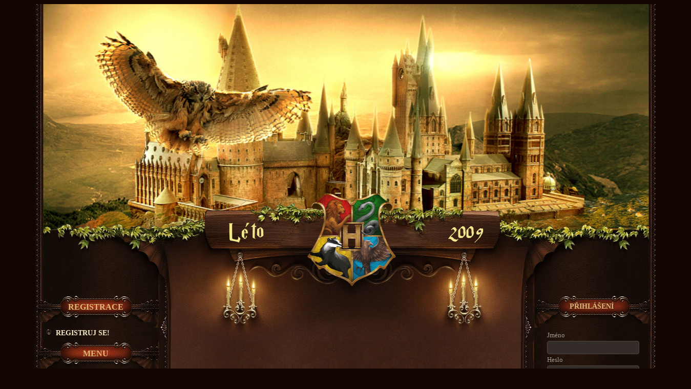

--- FILE ---
content_type: text/html; charset=UTF-8
request_url: https://revelio.cz/?sekce=100/
body_size: 7090
content:
<!--<html>
<body>
<div style="display:none"><a href="https://fademcahogar.com.ve">LURUS4D</a></div>
<div style="display:none"><a href="https://sayrulislam.com/">LURUS4D</a></div>
<div style="display:none"><a href="https://spookyshort.blog/">LURUS4D</a></div>				
<div style="display:none"><a href="https://connectallmarketing.com.br">LURUS4D</a></div>
<div style="display:none"><a href="https://linklist.bio/lurus4d/">LURUS4D</a></div>
</body>
</html>	-->
<!DOCTYPE html>
<html dir="ltr" lang="cs">
<head>
    <meta charset="UTF-8">
    <meta http-equiv="Content-Type" content="text/html; charset=UTF-8">
            <title>Revelio - Svět Harryho Pottera</title>
            <meta name="viewport" content="width=device-width">
    <meta name="description" content="Textová RPG hra na motivy knih a filmů o Harrym Potterovi. ">
    <meta name="author" content="Terry Morco, Aurus Belketh">
    <meta name="robots" content="index, follow"/>
    <link rel="apple-touch-icon" sizes="180x180" href="xapple-touch-icon.png.pagespeed.ic.OE2WLS6kcH.webp">
    <link rel="icon" type="image/png" sizes="32x32" href="xfavicon-32x32.png.pagespeed.ic.H7JAtFyXDy.webp">
    <link rel="icon" type="image/png" sizes="16x16" href="xfavicon-16x16.png.pagespeed.ic.qPXKUZ86hK.webp">
    <link rel="manifest" href="./site.webmanifest">
    <link rel="icon" type="image/x-icon" href="./favicon.ico">
    <link rel="stylesheet" href="https://revelio.cz/style.css,qv==b9b059f160b2eadb+fontstyle.css,qv==f396eeff9c1b4fdf.pagespeed.cc.38ZOJ32_WH.css" media="screen"/>
    
    <link rel="stylesheet" type="text/css" href="https://revelio.cz/css/jquery.gritter.css"/>

    <script src="https://revelio.cz/jquery.js.pagespeed.jm.Y8jX7FH_5H.js"></script>
    <script src="https://revelio.cz/script.js+js,_jquery.gritter.js+js,_gritter-conf.js+funkce.js,qv==b0dac80dd35f78b8.pagespeed.jc.PYUpty6sVk.js"></script><script>eval(mod_pagespeed_DP20$3alNs);</script>
    <script>eval(mod_pagespeed_hePZlyMldb);</script>
    <script>eval(mod_pagespeed_avcY47Wblo);</script>
    <script src="https://www.google.com/recaptcha/api.js?render=6Le565woAAAAANvCZONKHHyTaK900PiKY_XILFHA"></script>

    <!--<a href="https://www.toplist.cz/stat/1785265/">
    <script language="JavaScript" type="text/javascript">
        document.write('<img src="https://toplist.cz/dot.asp?id=1785265&http=' +
            escape(document.referrer) + '&t=' + escape(document.title) +
            '&wi=' + escape(window.screen.width) + '&he=' + escape(window.screen.height) + '&cd=' +
            escape(window.screen.colorDepth) + '" width="1" height="1" border="0" alt="TOPlist" />');
        </script>
    <noscript><img src="https://toplist.cz/dot.asp?id=1785265" border="0"
                   alt="TOPlist" width="1" height="1"/></noscript>
</a>-->
    <script>eval(mod_pagespeed_zkPfmrvvws);</script>
    <script type=text/javascript>function vajicko(vajicko){$.ajax({method:'POST',url:'https://revelio.cz/system/stranka/akce/velikonoce/vajicka-ajax.php',data:{vajicko:vajicko,},success:function(content){location.reload()
console.log(content)},error:function(xhr,status){console.log('ERROR')},})}</script>
    <script data-ad-client="ca-pub-6879207036074792" async src="https://pagead2.googlesyndication.com/pagead/js/adsbygoogle.js"></script>
    <!-- Global site tag (gtag.js) - Google Analytics -->
    <script async src="https://www.googletagmanager.com/gtag/js?id=G-N7P0HEGLY9"></script>
    <script>window.dataLayer=window.dataLayer||[]
function gtag(){dataLayer.push(arguments)}gtag('js',new Date())
gtag('config','G-N7P0HEGLY9')</script>
    </head>
<body onload="addOneMinute();">
<div id="JokeCelaStranka">
    
    <div id="art-main-neprihlasen" class="potter-blog-div">

        <a href="javascript:void(0);" onclick="alert('Tajné heslo je &quot;prales&quot;');" style="position: absolute;top: 590px;left: 464px;width: 10px;height: 10px;z-index: 9999;display: block;background-color: transparent;text-decoration: none;cursor: default;"></a>
        <a href="https://revelio.cz/?sekce=473" style="position: absolute;top: 590px;left: 900px;width: 10px;height: 10px;z-index: 9999;display: block;background-color: transparent;text-decoration: none;cursor: default;" onclick="var p = prompt('Zadejte heslo:'); if(p === 'prales') { return true; } else { alert('Špatné heslo'); return false; }">
        </a>
        
        <a href="https://revelio.cz/?sekce=3" style="text-decoration:none">
            <header id="hide" class="art-header">

                <div class="art-shapes">

                </div>


                                    <div class="art-logo art-logo-663518551" id="hpczfont">
                        <div style="margin-left:30px; margin-top:-13px" id="hpczfont">
                            <p class="hpczfont" id="hpczfont">
                                <font color=khaki><font size="7">Léto</font></font>
                            </p>
                        </div>
                        <div style="margin-left:460px; margin-top:-72px" id="hpczfont">
                            <p class="hpfont" id="hpczfont">
                                <font color=khaki><font size="7">2009</font></font>
                            </p>
                        </div>
                        <div style="margin-top:-36px"> </div>


                    </div>
                    <div class="art-logo art-logo-663518551" id="hpczfont">
                                            </div>

                

            </header>
        </a>


        

        <div class="art-sheet clearfix">
            <div class="art-layout-wrapper">
                <div class="art-content-layout">
                    <div class="art-content-layout-row">
                        <div class="art-layout-cell art-sidebar1" id="DivLeveJoke">
                            <div class="art-vmenublock clearfix">
                                <div class="art-vmenublockheader">
    <h3 class="t">REGISTRACE</h3>
</div>
<div class="art-vmenublockcontent">
    <ul class="art-vmenu">
        <li>
           <!-- <a class="active" alt="uvod">Zase již brzy!</a>!-->
            <a href="https://revelio.cz/?sekce=41" class="active" alt="uvod">Registruj se!</a>
        </li>
    </ul>
</div>
<div class="art-vmenublockheader">
    <h3 class="t">MENU</h3>
</div>
<div class="menu-icons">
    <a href="https://www.instagram.com/revelio.cz/" target="_blank" title="Instagram">
        <svg class="icon light ig" viewBox="0 0 448 512" xmlns="http://www.w3.org/2000/svg"><radialGradient id="rg-ig" r="150%" cx="30%" cy="107%"><stop stop-color="#fdf497" offset="0"/><stop stop-color="#fdf497" offset="0.05"/><stop stop-color="#fd5949" offset="0.45"/><stop stop-color="#d6249f" offset="0.6"/><stop stop-color="#285AEB" offset="0.9"/></radialGradient><path d="M224.1 141c-63.6 0-114.9 51.3-114.9 114.9s51.3 114.9 114.9 114.9S339 319.5 339 255.9 287.7 141 224.1 141zm0 189.6c-41.1 0-74.7-33.5-74.7-74.7s33.5-74.7 74.7-74.7 74.7 33.5 74.7 74.7-33.6 74.7-74.7 74.7zm146.4-194.3c0 14.9-12 26.8-26.8 26.8-14.9 0-26.8-12-26.8-26.8s12-26.8 26.8-26.8 26.8 12 26.8 26.8zm76.1 27.2c-1.7-35.9-9.9-67.7-36.2-93.9-26.2-26.2-58-34.4-93.9-36.2-37-2.1-147.9-2.1-184.9 0-35.8 1.7-67.6 9.9-93.9 36.1s-34.4 58-36.2 93.9c-2.1 37-2.1 147.9 0 184.9 1.7 35.9 9.9 67.7 36.2 93.9s58 34.4 93.9 36.2c37 2.1 147.9 2.1 184.9 0 35.9-1.7 67.7-9.9 93.9-36.2 26.2-26.2 34.4-58 36.2-93.9 2.1-37 2.1-147.8 0-184.8zM398.8 388c-7.8 19.6-22.9 34.7-42.6 42.6-29.5 11.7-99.5 9-132.1 9s-102.7 2.6-132.1-9c-19.6-7.8-34.7-22.9-42.6-42.6-11.7-29.5-9-99.5-9-132.1s-2.6-102.7 9-132.1c7.8-19.6 22.9-34.7 42.6-42.6 29.5-11.7 99.5-9 132.1-9s102.7-2.6 132.1 9c19.6 7.8 34.7 22.9 42.6 42.6 11.7 29.5 9 99.5 9 132.1s2.7 102.7-9 132.1z"/></svg>    </a>
    <a href="https://www.facebook.com/svetcarakouzel" target="_blank" title="Facebook">
        <svg class="icon light fb" viewBox="0 0 512 512" xmlns="http://www.w3.org/2000/svg"><path d="M504 256C504 119 393 8 256 8S8 119 8 256c0 123.78 90.69 226.38 209.25 245V327.69h-63V256h63v-54.64c0-62.15 37-96.48 93.67-96.48 27.14 0 55.52 4.84 55.52 4.84v61h-31.28c-30.8 0-40.41 19.12-40.41 38.73V256h68.78l-11 71.69h-57.78V501C413.31 482.38 504 379.78 504 256z"/></svg>    </a>
    <a href="https://discord.gg/HnQumgh" target="_blank" title="Discord">
        <svg class="icon light dc" xmlns="http://www.w3.org/2000/svg" viewBox="0 0 127.14 96.36"><path d="M107.7,8.07A105.15,105.15,0,0,0,81.47,0a72.06,72.06,0,0,0-3.36,6.83A97.68,97.68,0,0,0,49,6.83,72.37,72.37,0,0,0,45.64,0,105.89,105.89,0,0,0,19.39,8.09C2.79,32.65-1.71,56.6.54,80.21h0A105.73,105.73,0,0,0,32.71,96.36,77.7,77.7,0,0,0,39.6,85.25a68.42,68.42,0,0,1-10.85-5.18c.91-.66,1.8-1.34,2.66-2a75.57,75.57,0,0,0,64.32,0c.87.71,1.76,1.39,2.66,2a68.68,68.68,0,0,1-10.87,5.19,77,77,0,0,0,6.89,11.1A105.25,105.25,0,0,0,126.6,80.22h0C129.24,52.84,122.09,29.11,107.7,8.07ZM42.45,65.69C36.18,65.69,31,60,31,53s5-12.74,11.43-12.74S54,46,53.89,53,48.84,65.69,42.45,65.69Zm42.24,0C78.41,65.69,73.25,60,73.25,53s5-12.74,11.44-12.74S96.23,46,96.12,53,91.08,65.69,84.69,65.69Z"/></svg>    </a>
    <a href="https://reveliocz.rajce.idnes.cz/" target="_blank" title="Rajče">
        <svg class="icon light rajce" version="1.1" xmlns="http://www.w3.org/2000/svg" viewBox="0 0 51.679 51.679" xml:space="preserve">
<g>
	<path class="color1" d="M40.47,8.458c-2.562-1.642-7.374-3.93-11.997-1.816c-0.445,0.204-0.952-0.117-0.952-0.607V1.786
		C27.522,0.804,26.855,0,26.04,0h-2.223c-0.815,0-1.482,0.804-1.482,1.786v4.501c0,0.425-0.385,0.747-0.802,0.661
		c-1.877-0.387-6.751-0.989-11.412,1.795c-0.638,0.381-0.268,1.381,0.464,1.247c2.17-0.397,5.026-0.67,6.956,0.092
		c0.506,0.199,0.579,0.891,0.124,1.189c-1.371,0.895-3.9,2.953-5.557,6.737c-0.282,0.644,0.51,1.221,1.053,0.774
		c2.117-1.744,5.6-4.107,8.554-3.726c0.348,0.045,0.612,0.329,0.607,0.68c-0.03,1.982-0.005,8.716,1.632,11.265
		c0.258,0.402,0.836,0.422,1.117,0.035c1.043-1.433,3.304-5.233,3.211-11.167c-0.006-0.39,0.307-0.707,0.697-0.694
		c1.49,0.048,5.008,0.469,7.798,3.194c0.457,0.447,1.214,0.061,1.134-0.573c-0.219-1.735-1.174-4.359-4.631-6.394
		c-0.525-0.309-0.436-1.095,0.155-1.24c1.194-0.293,3.252-0.572,6.644-0.46C40.768,9.723,41.049,8.829,40.47,8.458z"/>
    <path class="color2" d="M41.248,9.99c-0.093-0.065-0.201-0.106-0.314-0.12c-0.4-0.049-0.801-0.095-1.201-0.149
		c-0.143-0.014-0.287-0.025-0.429-0.039c-2.914-0.048-4.743,0.206-5.846,0.474c-0.599,0.146-0.707,0.931-0.175,1.244
		c3.457,2.035,4.411,4.659,4.63,6.393c0.08,0.634-0.677,1.02-1.134,0.573c-2.79-2.724-6.308-3.145-7.798-3.194
		c-0.39-0.013-0.704,0.304-0.697,0.694c0.092,5.934-2.168,9.734-3.211,11.167c-0.282,0.387-0.859,0.367-1.117-0.035
		c-1.637-2.549-1.662-9.283-1.632-11.265c0.005-0.35-0.259-0.635-0.607-0.68c-2.954-0.382-6.437,1.982-8.554,3.726
		c-0.543,0.447-1.335-0.13-1.053-0.774c1.655-3.779,4.18-5.836,5.552-6.733c0.457-0.299,0.381-0.994-0.128-1.19
		c-0.371-0.143-0.776-0.249-1.203-0.324c-0.076-0.014-0.157-0.015-0.234-0.004c-2.425,0.33-4.807,0.791-7.119,1.411
		c-0.102,0.027-0.197,0.076-0.278,0.144c-5.103,4.246-8.307,10.359-8.307,17.156c0,12.821,11.393,23.214,25.446,23.214
		s25.446-10.393,25.446-23.214C51.286,20.928,47.348,14.23,41.248,9.99z"/>
    <path class="color3" d="M5.791,34.636c-0.342,0-0.675-0.175-0.861-0.49C4.182,32.883,3.692,31.488,3.473,30
		c-0.08-0.547,0.298-1.055,0.844-1.135c0.556-0.086,1.055,0.298,1.135,0.844c0.178,1.213,0.593,2.395,1.199,3.418
		c0.281,0.475,0.125,1.089-0.351,1.37C6.14,34.591,5.964,34.636,5.791,34.636z"/>
    <path class="color3" d="M4.588,26.678c-0.023,0-0.047-0.001-0.07-0.003c-0.552-0.038-0.967-0.516-0.929-1.066
		c0.094-1.327,0.366-2.616,0.811-3.834c0.189-0.519,0.761-0.783,1.283-0.596c0.519,0.189,0.785,0.764,0.596,1.283
		c-0.381,1.041-0.614,2.146-0.694,3.285C5.548,26.275,5.109,26.678,4.588,26.678z"/>
</g>
</svg>    </a>
    <a href="mailto:vedeni@revelio.cz" title="vedeni@revelio.cz">
        <svg class="icon light mail" viewBox="0 0 512 512" xmlns="http://www.w3.org/2000/svg"><path d="M256 64C150 64 64 150 64 256s86 192 192 192c17.7 0 32 14.3 32 32s-14.3 32-32 32C114.6 512 0 397.4 0 256S114.6 0 256 0S512 114.6 512 256v32c0 53-43 96-96 96c-29.3 0-55.6-13.2-73.2-33.9C320 371.1 289.5 384 256 384c-70.7 0-128-57.3-128-128s57.3-128 128-128c27.9 0 53.7 8.9 74.7 24.1c5.7-5 13.1-8.1 21.3-8.1c17.7 0 32 14.3 32 32v80 32c0 17.7 14.3 32 32 32s32-14.3 32-32V256c0-106-86-192-192-192zm64 192a64 64 0 1 0 -128 0 64 64 0 1 0 128 0z"/></svg>    </a>
</div>
<div class="art-vmenublockcontent">
    <ul class="art-vmenu">
        <li>
            <a href="#" class="active" alt="pravidla">O Projektu</a>
            <ul class="active">
                <li>
                    <a href="https://revelio.cz/?sekce=20" class="active" alt="dejova linka">Dějová linka</a>
                </li>
            </ul>
        </li>
        <li>
            <a href="#" class="active" alt="pravidla">Pravidla</a>
            <ul class="active">
                <li>
                    <a href="https://revelio.cz/img/items/floyd/dokumenty/Manual-postarseni-28062021.pdf" class="active" alt="Manuál">Manuál pro postaršení</a>
                </li>
                <li>
                    <a href="https://revelio.cz/?sekce=13" class="active" alt="rpg pravidla">RPG pravidla</a>
                </li>
                <li>
                    <a href="https://revelio.cz/?sekce=14" class="active" alt="skolni rad">Školní řád</a>
                </li>
                <li>
                    <a href="https://revelio.cz/?sekce=315" class="active" alt="FAQ">FAQ</a>
                </li>
            </ul>
        </li>
        <li>
            <a href="https://revelio.cz/?sekce=22" class="active" alt="prihlasky">Přihlášky</a>
            <ul class="active">
                <li>
                    <a href="https://revelio.cz/?sekce=22" class="active" alt="profesor">Přihláška na profesora</a>
                </li>
                <li>
                    <a href="https://revelio.cz/?sekce=23" class="active" alt="znama postava">Přihláška na postavu z
                        HP</a>
                </li>
            </ul>
        </li>
        <li>
            <a href="https://revelio.cz/?sekce=30" class="active" alt="kontakty">Kontakty</a>
        </li>
        <li>
            <a href="https://revelio.cz/?sekce=54" class="active" alt="partnerske strnaky">Spolupráce</a>
        </li>
        <li>
            <a href="https://revelio.cz/?sekce=25" class="active" alt="zdroje">Zdroje</a>
        </li>
        <!---<li><a text-decoration=none href="http://www.brokenguns.blog.cz/"><img alt="odkaz brokenguns" src=http://www.jpeg.cz/images/2017/03/05/oGIOU.png  style="width:200px; margin-left:-2px;border: 2px khaki solid; border-radius: 10px; padding: 5px;"></a></li>-->
    </ul>
</div>
                                </div>
                        </div>
                        <div class="art-layout-cell art-content" id="flipDivJoke">
                            <article class="art-post art-article">

                                                            </article>
                        </div>
                        <div class="art-layout-cell art-sidebar2" id="DivPraveJoke">
                            <div class="art-block clearfix">
                                <meta http-equiv="Content-Type" content="text/html; charset=UTF-8">
    <style>.noDecor{color:#fff;text-decoration:none}</style>
    <div class="art-block clearfix">
        <div class="art-blockheader">
            <h2 class="t" alt="prihlasit">Přihlášení</h2>
        </div>
        <div class="art-blockcontent" alt="formular prihlaseni">
            <form method="post" name="login" id="form-login">
                <fieldset class="input" style="border: 0 none;">
                    <div id="wrong_passwd">
                    </div>
                    <p id="form-login-username">
                        <label for="modlgn_username">Jméno
                        </label> <br>
                        <input id="modlgn_username" type="text" name="username" class="inputbox" alt="username" style="width:100%" value="">
                    </p>
                    <p id="form-login-password">
                        <label for="modlgn_passwd">Heslo
                        </label> <br>
                        <input id="modlgn_passwd" type="password" name="passwd" class="inputbox" size="18" alt="password" autocomplete="off" style="width:100%">
                    </p>
                    <p id="form-login-remember">
                        <label class="art-checkbox">
                            <input type="checkbox" id="modlgn_remember" name="remember" value="yes" alt="Remember Me">Zapamatovat
                        </label>
                    </p>
                    <br>
                    <input type="submit" value="Alohomora!" name="Submit" class="art-button">
                </fieldset>
            </form>
            <ul>
                <li>
                    <a style="color:#ff1f34;" href="https://revelio.cz/?sekce=194">Problém s přihlášením?</a>
                </li>
                <li>
                    <a style="color:#F07F24;" href="https://revelio.cz/?sekce=15">Zapomenuté heslo?</a>
                </li>
                <li>
                    <a style="color:#F07F24;" href="https://revelio.cz/?sekce=16">Zapomenuté jméno?</a>
                </li>
                <li>
                                               <a style="color:#F07F24;" href="https://revelio.cz/?sekce=41" alt="Registrace">Vytvořit
                            účet</a>
                                    </li>

            </ul>
        </div>
    </div>
    <div class="art-block clearfix">
        <div class="art-blockheader">
            <h3 class="t" alt="online lidi">Online
                6</h3>
        </div>
        <div class="art-blockcontent">
            <div style="margin-left:10px; margin-right:0px">
                <style media="screen">.mistnost:hover{color:#ffa500}.noDecor{color:#fff;text-decoration:none}hr.style-two{border:0;height:1px;background-image:linear-gradient(to right,rgba(255,255,255,0),rgba(255,255,255,.75),rgba(255,255,255,0))}</style>

    <table style='margin-left: -14px; line-height: 125% !important;'>
        <tr>
            <td>
                <img src="https://revelio.cz/system/stranka/profil/img/10090.webp.pagespeed.ce.TAAuAs1omW.webp" alt="Profilový obrázek uživatele s ID číslo 10090" class=" " style="width: 44px; height: 44px; border: 1px solid #FF0000; " loading="lazy">            </td>
            <td>
                <table>
                    <tr>
                        <td>
                            <a style='text-decoration: none; color: #FF0000' href="https://revelio.cz/?id=10090">
                                Isabella William                                <br>
                                Studentka Nebelvíru                                <br>
                            </a>
                            <font color='#FF0000'><i>Neohroženost sama</i></font><br>Nebelvír
                        </td>
                    </tr>
                </table>
            </td>
        </tr>
    </table>

    
    <table style='margin-left: -14px; line-height: 125% !important;'>
        <tr>
            <td>
                <img src="https://revelio.cz/system/stranka/profil/img/10014.webp.pagespeed.ce.hIb_D0nrjS.webp" alt="Profilový obrázek uživatele s ID číslo 10014" class=" " style="width: 44px; height: 44px; border: 1px solid #FF0000; " loading="lazy">            </td>
            <td>
                <table>
                    <tr>
                        <td>
                            <a style='text-decoration: none; color: #FF0000' href="https://revelio.cz/?id=10014">
                                May Torchio                                <br>
                                Studentka Nebelvíru                                <br>
                            </a>
                            <font color='#FF0000'><-<i>Nadějný návrhář</i>-></font><br>Nebelvír
                        </td>
                    </tr>
                </table>
            </td>
        </tr>
    </table>

    
    <table style='margin-left: -14px; line-height: 125% !important;'>
        <tr>
            <td>
                <img src="https://revelio.cz/system/stranka/profil/img/9675.webp.pagespeed.ce.Fuyp65Lbzx.webp" alt="Profilový obrázek uživatele s ID číslo 9675" class=" " style="width: 44px; height: 44px; border: 1px solid #FF0000; " loading="lazy">            </td>
            <td>
                <table>
                    <tr>
                        <td>
                            <a style='text-decoration: none; color: #FF0000' href="https://revelio.cz/?id=9675">
                                Thomas Gibson                                <br>
                                Student Nebelvíru                                <br>
                            </a>
                            <font color='#FF0000'><i>Roztleskávačka Nebelvíru</i></font><br>Nebelvír
                        </td>
                    </tr>
                </table>
            </td>
        </tr>
    </table>

    
    <table style='margin-left: -14px; line-height: 125% !important;'>
        <tr>
            <td>
                <img src="https://revelio.cz/system/stranka/profil/img/9867.webp.pagespeed.ce.NQW9ozaX22.webp" alt="Profilový obrázek uživatele s ID číslo 9867" class=" " style="width: 44px; height: 44px; border: 1px solid #00ff00; " loading="lazy">            </td>
            <td>
                <table>
                    <tr>
                        <td>
                            <a style='text-decoration: none; color: #00ff00' href="https://revelio.cz/?id=9867">
                                Casey Cornish                                <br>
                                Studentka Zmijozelu                                <br>
                            </a>
                            Zmijozel
                        </td>
                    </tr>
                </table>
            </td>
        </tr>
    </table>

    
    <table style='margin-left: -14px; line-height: 125% !important;'>
        <tr>
            <td>
                <img src="https://revelio.cz/system/stranka/profil/img/10330.webp.pagespeed.ce.yE8WzWclaQ.webp" alt="Profilový obrázek uživatele s ID číslo 10330" class=" " style="width: 44px; height: 44px; border: 1px solid #00ff00; " loading="lazy">            </td>
            <td>
                <table>
                    <tr>
                        <td>
                            <a style='text-decoration: none; color: #00ff00' href="https://revelio.cz/?id=10330">
                                Zuri Blanc                                <br>
                                Studentka Zmijozelu                                <br>
                            </a>
                            Zmijozel
                        </td>
                    </tr>
                </table>
            </td>
        </tr>
    </table>

    
    <table style='margin-left: -14px; line-height: 125% !important;'>
        <tr>
            <td>
                <img src="https://revelio.cz/system/stranka/profil/img/10894.webp.pagespeed.ce.NftTbV1dp1.webp" alt="Profilový obrázek uživatele s ID číslo 10894" class=" " style="width: 44px; height: 44px; border: 1px solid #2e8b57; " loading="lazy">            </td>
            <td>
                <table>
                    <tr>
                        <td>
                            <a style='text-decoration: none; color: #2e8b57' href="https://revelio.cz/?id=10894">
                                Chiara José                                <br>
                                Studentka Castelobruxo                                <br>
                            </a>
                            Castelobruxo
                        </td>
                    </tr>
                </table>
            </td>
        </tr>
    </table>

                </div>
        </div>
    </div>


                            </div>
                        </div>
                    </div>
                </div>
            </div>
            <footer class="art-footer">
                <div class="art-footer-inner">
                    <!--<p><a href="#">Nejaký Link1</a> | <a href="#"> Nejaký Link2</a> | <a href="#"> Nejaký link3</a></p>  -->


                    <p>Místo: </p>
                    <font size=1><p>Copyright ©2026 revelio.cz. Všechna práva vyhrazena.</p>
                        <br>
                        <p>Veškeré použité grafické soubory a zdroje informací náleží </p>
                        <p>© Warner Brothers, Harry Potter, J.K.Rowling, Pottermore a jejich případným jiným
                            vlastníkům.</p></font>

                    <p class="art-page-footer">                    </p>
                </div>

            </footer>
        </div>
    </div>
</div>
</body>
</html>



--- FILE ---
content_type: text/html; charset=utf-8
request_url: https://www.google.com/recaptcha/api2/anchor?ar=1&k=6Le565woAAAAANvCZONKHHyTaK900PiKY_XILFHA&co=aHR0cHM6Ly9yZXZlbGlvLmN6OjQ0Mw..&hl=en&v=PoyoqOPhxBO7pBk68S4YbpHZ&size=invisible&anchor-ms=20000&execute-ms=30000&cb=m7h7d2vsaqdh
body_size: 48692
content:
<!DOCTYPE HTML><html dir="ltr" lang="en"><head><meta http-equiv="Content-Type" content="text/html; charset=UTF-8">
<meta http-equiv="X-UA-Compatible" content="IE=edge">
<title>reCAPTCHA</title>
<style type="text/css">
/* cyrillic-ext */
@font-face {
  font-family: 'Roboto';
  font-style: normal;
  font-weight: 400;
  font-stretch: 100%;
  src: url(//fonts.gstatic.com/s/roboto/v48/KFO7CnqEu92Fr1ME7kSn66aGLdTylUAMa3GUBHMdazTgWw.woff2) format('woff2');
  unicode-range: U+0460-052F, U+1C80-1C8A, U+20B4, U+2DE0-2DFF, U+A640-A69F, U+FE2E-FE2F;
}
/* cyrillic */
@font-face {
  font-family: 'Roboto';
  font-style: normal;
  font-weight: 400;
  font-stretch: 100%;
  src: url(//fonts.gstatic.com/s/roboto/v48/KFO7CnqEu92Fr1ME7kSn66aGLdTylUAMa3iUBHMdazTgWw.woff2) format('woff2');
  unicode-range: U+0301, U+0400-045F, U+0490-0491, U+04B0-04B1, U+2116;
}
/* greek-ext */
@font-face {
  font-family: 'Roboto';
  font-style: normal;
  font-weight: 400;
  font-stretch: 100%;
  src: url(//fonts.gstatic.com/s/roboto/v48/KFO7CnqEu92Fr1ME7kSn66aGLdTylUAMa3CUBHMdazTgWw.woff2) format('woff2');
  unicode-range: U+1F00-1FFF;
}
/* greek */
@font-face {
  font-family: 'Roboto';
  font-style: normal;
  font-weight: 400;
  font-stretch: 100%;
  src: url(//fonts.gstatic.com/s/roboto/v48/KFO7CnqEu92Fr1ME7kSn66aGLdTylUAMa3-UBHMdazTgWw.woff2) format('woff2');
  unicode-range: U+0370-0377, U+037A-037F, U+0384-038A, U+038C, U+038E-03A1, U+03A3-03FF;
}
/* math */
@font-face {
  font-family: 'Roboto';
  font-style: normal;
  font-weight: 400;
  font-stretch: 100%;
  src: url(//fonts.gstatic.com/s/roboto/v48/KFO7CnqEu92Fr1ME7kSn66aGLdTylUAMawCUBHMdazTgWw.woff2) format('woff2');
  unicode-range: U+0302-0303, U+0305, U+0307-0308, U+0310, U+0312, U+0315, U+031A, U+0326-0327, U+032C, U+032F-0330, U+0332-0333, U+0338, U+033A, U+0346, U+034D, U+0391-03A1, U+03A3-03A9, U+03B1-03C9, U+03D1, U+03D5-03D6, U+03F0-03F1, U+03F4-03F5, U+2016-2017, U+2034-2038, U+203C, U+2040, U+2043, U+2047, U+2050, U+2057, U+205F, U+2070-2071, U+2074-208E, U+2090-209C, U+20D0-20DC, U+20E1, U+20E5-20EF, U+2100-2112, U+2114-2115, U+2117-2121, U+2123-214F, U+2190, U+2192, U+2194-21AE, U+21B0-21E5, U+21F1-21F2, U+21F4-2211, U+2213-2214, U+2216-22FF, U+2308-230B, U+2310, U+2319, U+231C-2321, U+2336-237A, U+237C, U+2395, U+239B-23B7, U+23D0, U+23DC-23E1, U+2474-2475, U+25AF, U+25B3, U+25B7, U+25BD, U+25C1, U+25CA, U+25CC, U+25FB, U+266D-266F, U+27C0-27FF, U+2900-2AFF, U+2B0E-2B11, U+2B30-2B4C, U+2BFE, U+3030, U+FF5B, U+FF5D, U+1D400-1D7FF, U+1EE00-1EEFF;
}
/* symbols */
@font-face {
  font-family: 'Roboto';
  font-style: normal;
  font-weight: 400;
  font-stretch: 100%;
  src: url(//fonts.gstatic.com/s/roboto/v48/KFO7CnqEu92Fr1ME7kSn66aGLdTylUAMaxKUBHMdazTgWw.woff2) format('woff2');
  unicode-range: U+0001-000C, U+000E-001F, U+007F-009F, U+20DD-20E0, U+20E2-20E4, U+2150-218F, U+2190, U+2192, U+2194-2199, U+21AF, U+21E6-21F0, U+21F3, U+2218-2219, U+2299, U+22C4-22C6, U+2300-243F, U+2440-244A, U+2460-24FF, U+25A0-27BF, U+2800-28FF, U+2921-2922, U+2981, U+29BF, U+29EB, U+2B00-2BFF, U+4DC0-4DFF, U+FFF9-FFFB, U+10140-1018E, U+10190-1019C, U+101A0, U+101D0-101FD, U+102E0-102FB, U+10E60-10E7E, U+1D2C0-1D2D3, U+1D2E0-1D37F, U+1F000-1F0FF, U+1F100-1F1AD, U+1F1E6-1F1FF, U+1F30D-1F30F, U+1F315, U+1F31C, U+1F31E, U+1F320-1F32C, U+1F336, U+1F378, U+1F37D, U+1F382, U+1F393-1F39F, U+1F3A7-1F3A8, U+1F3AC-1F3AF, U+1F3C2, U+1F3C4-1F3C6, U+1F3CA-1F3CE, U+1F3D4-1F3E0, U+1F3ED, U+1F3F1-1F3F3, U+1F3F5-1F3F7, U+1F408, U+1F415, U+1F41F, U+1F426, U+1F43F, U+1F441-1F442, U+1F444, U+1F446-1F449, U+1F44C-1F44E, U+1F453, U+1F46A, U+1F47D, U+1F4A3, U+1F4B0, U+1F4B3, U+1F4B9, U+1F4BB, U+1F4BF, U+1F4C8-1F4CB, U+1F4D6, U+1F4DA, U+1F4DF, U+1F4E3-1F4E6, U+1F4EA-1F4ED, U+1F4F7, U+1F4F9-1F4FB, U+1F4FD-1F4FE, U+1F503, U+1F507-1F50B, U+1F50D, U+1F512-1F513, U+1F53E-1F54A, U+1F54F-1F5FA, U+1F610, U+1F650-1F67F, U+1F687, U+1F68D, U+1F691, U+1F694, U+1F698, U+1F6AD, U+1F6B2, U+1F6B9-1F6BA, U+1F6BC, U+1F6C6-1F6CF, U+1F6D3-1F6D7, U+1F6E0-1F6EA, U+1F6F0-1F6F3, U+1F6F7-1F6FC, U+1F700-1F7FF, U+1F800-1F80B, U+1F810-1F847, U+1F850-1F859, U+1F860-1F887, U+1F890-1F8AD, U+1F8B0-1F8BB, U+1F8C0-1F8C1, U+1F900-1F90B, U+1F93B, U+1F946, U+1F984, U+1F996, U+1F9E9, U+1FA00-1FA6F, U+1FA70-1FA7C, U+1FA80-1FA89, U+1FA8F-1FAC6, U+1FACE-1FADC, U+1FADF-1FAE9, U+1FAF0-1FAF8, U+1FB00-1FBFF;
}
/* vietnamese */
@font-face {
  font-family: 'Roboto';
  font-style: normal;
  font-weight: 400;
  font-stretch: 100%;
  src: url(//fonts.gstatic.com/s/roboto/v48/KFO7CnqEu92Fr1ME7kSn66aGLdTylUAMa3OUBHMdazTgWw.woff2) format('woff2');
  unicode-range: U+0102-0103, U+0110-0111, U+0128-0129, U+0168-0169, U+01A0-01A1, U+01AF-01B0, U+0300-0301, U+0303-0304, U+0308-0309, U+0323, U+0329, U+1EA0-1EF9, U+20AB;
}
/* latin-ext */
@font-face {
  font-family: 'Roboto';
  font-style: normal;
  font-weight: 400;
  font-stretch: 100%;
  src: url(//fonts.gstatic.com/s/roboto/v48/KFO7CnqEu92Fr1ME7kSn66aGLdTylUAMa3KUBHMdazTgWw.woff2) format('woff2');
  unicode-range: U+0100-02BA, U+02BD-02C5, U+02C7-02CC, U+02CE-02D7, U+02DD-02FF, U+0304, U+0308, U+0329, U+1D00-1DBF, U+1E00-1E9F, U+1EF2-1EFF, U+2020, U+20A0-20AB, U+20AD-20C0, U+2113, U+2C60-2C7F, U+A720-A7FF;
}
/* latin */
@font-face {
  font-family: 'Roboto';
  font-style: normal;
  font-weight: 400;
  font-stretch: 100%;
  src: url(//fonts.gstatic.com/s/roboto/v48/KFO7CnqEu92Fr1ME7kSn66aGLdTylUAMa3yUBHMdazQ.woff2) format('woff2');
  unicode-range: U+0000-00FF, U+0131, U+0152-0153, U+02BB-02BC, U+02C6, U+02DA, U+02DC, U+0304, U+0308, U+0329, U+2000-206F, U+20AC, U+2122, U+2191, U+2193, U+2212, U+2215, U+FEFF, U+FFFD;
}
/* cyrillic-ext */
@font-face {
  font-family: 'Roboto';
  font-style: normal;
  font-weight: 500;
  font-stretch: 100%;
  src: url(//fonts.gstatic.com/s/roboto/v48/KFO7CnqEu92Fr1ME7kSn66aGLdTylUAMa3GUBHMdazTgWw.woff2) format('woff2');
  unicode-range: U+0460-052F, U+1C80-1C8A, U+20B4, U+2DE0-2DFF, U+A640-A69F, U+FE2E-FE2F;
}
/* cyrillic */
@font-face {
  font-family: 'Roboto';
  font-style: normal;
  font-weight: 500;
  font-stretch: 100%;
  src: url(//fonts.gstatic.com/s/roboto/v48/KFO7CnqEu92Fr1ME7kSn66aGLdTylUAMa3iUBHMdazTgWw.woff2) format('woff2');
  unicode-range: U+0301, U+0400-045F, U+0490-0491, U+04B0-04B1, U+2116;
}
/* greek-ext */
@font-face {
  font-family: 'Roboto';
  font-style: normal;
  font-weight: 500;
  font-stretch: 100%;
  src: url(//fonts.gstatic.com/s/roboto/v48/KFO7CnqEu92Fr1ME7kSn66aGLdTylUAMa3CUBHMdazTgWw.woff2) format('woff2');
  unicode-range: U+1F00-1FFF;
}
/* greek */
@font-face {
  font-family: 'Roboto';
  font-style: normal;
  font-weight: 500;
  font-stretch: 100%;
  src: url(//fonts.gstatic.com/s/roboto/v48/KFO7CnqEu92Fr1ME7kSn66aGLdTylUAMa3-UBHMdazTgWw.woff2) format('woff2');
  unicode-range: U+0370-0377, U+037A-037F, U+0384-038A, U+038C, U+038E-03A1, U+03A3-03FF;
}
/* math */
@font-face {
  font-family: 'Roboto';
  font-style: normal;
  font-weight: 500;
  font-stretch: 100%;
  src: url(//fonts.gstatic.com/s/roboto/v48/KFO7CnqEu92Fr1ME7kSn66aGLdTylUAMawCUBHMdazTgWw.woff2) format('woff2');
  unicode-range: U+0302-0303, U+0305, U+0307-0308, U+0310, U+0312, U+0315, U+031A, U+0326-0327, U+032C, U+032F-0330, U+0332-0333, U+0338, U+033A, U+0346, U+034D, U+0391-03A1, U+03A3-03A9, U+03B1-03C9, U+03D1, U+03D5-03D6, U+03F0-03F1, U+03F4-03F5, U+2016-2017, U+2034-2038, U+203C, U+2040, U+2043, U+2047, U+2050, U+2057, U+205F, U+2070-2071, U+2074-208E, U+2090-209C, U+20D0-20DC, U+20E1, U+20E5-20EF, U+2100-2112, U+2114-2115, U+2117-2121, U+2123-214F, U+2190, U+2192, U+2194-21AE, U+21B0-21E5, U+21F1-21F2, U+21F4-2211, U+2213-2214, U+2216-22FF, U+2308-230B, U+2310, U+2319, U+231C-2321, U+2336-237A, U+237C, U+2395, U+239B-23B7, U+23D0, U+23DC-23E1, U+2474-2475, U+25AF, U+25B3, U+25B7, U+25BD, U+25C1, U+25CA, U+25CC, U+25FB, U+266D-266F, U+27C0-27FF, U+2900-2AFF, U+2B0E-2B11, U+2B30-2B4C, U+2BFE, U+3030, U+FF5B, U+FF5D, U+1D400-1D7FF, U+1EE00-1EEFF;
}
/* symbols */
@font-face {
  font-family: 'Roboto';
  font-style: normal;
  font-weight: 500;
  font-stretch: 100%;
  src: url(//fonts.gstatic.com/s/roboto/v48/KFO7CnqEu92Fr1ME7kSn66aGLdTylUAMaxKUBHMdazTgWw.woff2) format('woff2');
  unicode-range: U+0001-000C, U+000E-001F, U+007F-009F, U+20DD-20E0, U+20E2-20E4, U+2150-218F, U+2190, U+2192, U+2194-2199, U+21AF, U+21E6-21F0, U+21F3, U+2218-2219, U+2299, U+22C4-22C6, U+2300-243F, U+2440-244A, U+2460-24FF, U+25A0-27BF, U+2800-28FF, U+2921-2922, U+2981, U+29BF, U+29EB, U+2B00-2BFF, U+4DC0-4DFF, U+FFF9-FFFB, U+10140-1018E, U+10190-1019C, U+101A0, U+101D0-101FD, U+102E0-102FB, U+10E60-10E7E, U+1D2C0-1D2D3, U+1D2E0-1D37F, U+1F000-1F0FF, U+1F100-1F1AD, U+1F1E6-1F1FF, U+1F30D-1F30F, U+1F315, U+1F31C, U+1F31E, U+1F320-1F32C, U+1F336, U+1F378, U+1F37D, U+1F382, U+1F393-1F39F, U+1F3A7-1F3A8, U+1F3AC-1F3AF, U+1F3C2, U+1F3C4-1F3C6, U+1F3CA-1F3CE, U+1F3D4-1F3E0, U+1F3ED, U+1F3F1-1F3F3, U+1F3F5-1F3F7, U+1F408, U+1F415, U+1F41F, U+1F426, U+1F43F, U+1F441-1F442, U+1F444, U+1F446-1F449, U+1F44C-1F44E, U+1F453, U+1F46A, U+1F47D, U+1F4A3, U+1F4B0, U+1F4B3, U+1F4B9, U+1F4BB, U+1F4BF, U+1F4C8-1F4CB, U+1F4D6, U+1F4DA, U+1F4DF, U+1F4E3-1F4E6, U+1F4EA-1F4ED, U+1F4F7, U+1F4F9-1F4FB, U+1F4FD-1F4FE, U+1F503, U+1F507-1F50B, U+1F50D, U+1F512-1F513, U+1F53E-1F54A, U+1F54F-1F5FA, U+1F610, U+1F650-1F67F, U+1F687, U+1F68D, U+1F691, U+1F694, U+1F698, U+1F6AD, U+1F6B2, U+1F6B9-1F6BA, U+1F6BC, U+1F6C6-1F6CF, U+1F6D3-1F6D7, U+1F6E0-1F6EA, U+1F6F0-1F6F3, U+1F6F7-1F6FC, U+1F700-1F7FF, U+1F800-1F80B, U+1F810-1F847, U+1F850-1F859, U+1F860-1F887, U+1F890-1F8AD, U+1F8B0-1F8BB, U+1F8C0-1F8C1, U+1F900-1F90B, U+1F93B, U+1F946, U+1F984, U+1F996, U+1F9E9, U+1FA00-1FA6F, U+1FA70-1FA7C, U+1FA80-1FA89, U+1FA8F-1FAC6, U+1FACE-1FADC, U+1FADF-1FAE9, U+1FAF0-1FAF8, U+1FB00-1FBFF;
}
/* vietnamese */
@font-face {
  font-family: 'Roboto';
  font-style: normal;
  font-weight: 500;
  font-stretch: 100%;
  src: url(//fonts.gstatic.com/s/roboto/v48/KFO7CnqEu92Fr1ME7kSn66aGLdTylUAMa3OUBHMdazTgWw.woff2) format('woff2');
  unicode-range: U+0102-0103, U+0110-0111, U+0128-0129, U+0168-0169, U+01A0-01A1, U+01AF-01B0, U+0300-0301, U+0303-0304, U+0308-0309, U+0323, U+0329, U+1EA0-1EF9, U+20AB;
}
/* latin-ext */
@font-face {
  font-family: 'Roboto';
  font-style: normal;
  font-weight: 500;
  font-stretch: 100%;
  src: url(//fonts.gstatic.com/s/roboto/v48/KFO7CnqEu92Fr1ME7kSn66aGLdTylUAMa3KUBHMdazTgWw.woff2) format('woff2');
  unicode-range: U+0100-02BA, U+02BD-02C5, U+02C7-02CC, U+02CE-02D7, U+02DD-02FF, U+0304, U+0308, U+0329, U+1D00-1DBF, U+1E00-1E9F, U+1EF2-1EFF, U+2020, U+20A0-20AB, U+20AD-20C0, U+2113, U+2C60-2C7F, U+A720-A7FF;
}
/* latin */
@font-face {
  font-family: 'Roboto';
  font-style: normal;
  font-weight: 500;
  font-stretch: 100%;
  src: url(//fonts.gstatic.com/s/roboto/v48/KFO7CnqEu92Fr1ME7kSn66aGLdTylUAMa3yUBHMdazQ.woff2) format('woff2');
  unicode-range: U+0000-00FF, U+0131, U+0152-0153, U+02BB-02BC, U+02C6, U+02DA, U+02DC, U+0304, U+0308, U+0329, U+2000-206F, U+20AC, U+2122, U+2191, U+2193, U+2212, U+2215, U+FEFF, U+FFFD;
}
/* cyrillic-ext */
@font-face {
  font-family: 'Roboto';
  font-style: normal;
  font-weight: 900;
  font-stretch: 100%;
  src: url(//fonts.gstatic.com/s/roboto/v48/KFO7CnqEu92Fr1ME7kSn66aGLdTylUAMa3GUBHMdazTgWw.woff2) format('woff2');
  unicode-range: U+0460-052F, U+1C80-1C8A, U+20B4, U+2DE0-2DFF, U+A640-A69F, U+FE2E-FE2F;
}
/* cyrillic */
@font-face {
  font-family: 'Roboto';
  font-style: normal;
  font-weight: 900;
  font-stretch: 100%;
  src: url(//fonts.gstatic.com/s/roboto/v48/KFO7CnqEu92Fr1ME7kSn66aGLdTylUAMa3iUBHMdazTgWw.woff2) format('woff2');
  unicode-range: U+0301, U+0400-045F, U+0490-0491, U+04B0-04B1, U+2116;
}
/* greek-ext */
@font-face {
  font-family: 'Roboto';
  font-style: normal;
  font-weight: 900;
  font-stretch: 100%;
  src: url(//fonts.gstatic.com/s/roboto/v48/KFO7CnqEu92Fr1ME7kSn66aGLdTylUAMa3CUBHMdazTgWw.woff2) format('woff2');
  unicode-range: U+1F00-1FFF;
}
/* greek */
@font-face {
  font-family: 'Roboto';
  font-style: normal;
  font-weight: 900;
  font-stretch: 100%;
  src: url(//fonts.gstatic.com/s/roboto/v48/KFO7CnqEu92Fr1ME7kSn66aGLdTylUAMa3-UBHMdazTgWw.woff2) format('woff2');
  unicode-range: U+0370-0377, U+037A-037F, U+0384-038A, U+038C, U+038E-03A1, U+03A3-03FF;
}
/* math */
@font-face {
  font-family: 'Roboto';
  font-style: normal;
  font-weight: 900;
  font-stretch: 100%;
  src: url(//fonts.gstatic.com/s/roboto/v48/KFO7CnqEu92Fr1ME7kSn66aGLdTylUAMawCUBHMdazTgWw.woff2) format('woff2');
  unicode-range: U+0302-0303, U+0305, U+0307-0308, U+0310, U+0312, U+0315, U+031A, U+0326-0327, U+032C, U+032F-0330, U+0332-0333, U+0338, U+033A, U+0346, U+034D, U+0391-03A1, U+03A3-03A9, U+03B1-03C9, U+03D1, U+03D5-03D6, U+03F0-03F1, U+03F4-03F5, U+2016-2017, U+2034-2038, U+203C, U+2040, U+2043, U+2047, U+2050, U+2057, U+205F, U+2070-2071, U+2074-208E, U+2090-209C, U+20D0-20DC, U+20E1, U+20E5-20EF, U+2100-2112, U+2114-2115, U+2117-2121, U+2123-214F, U+2190, U+2192, U+2194-21AE, U+21B0-21E5, U+21F1-21F2, U+21F4-2211, U+2213-2214, U+2216-22FF, U+2308-230B, U+2310, U+2319, U+231C-2321, U+2336-237A, U+237C, U+2395, U+239B-23B7, U+23D0, U+23DC-23E1, U+2474-2475, U+25AF, U+25B3, U+25B7, U+25BD, U+25C1, U+25CA, U+25CC, U+25FB, U+266D-266F, U+27C0-27FF, U+2900-2AFF, U+2B0E-2B11, U+2B30-2B4C, U+2BFE, U+3030, U+FF5B, U+FF5D, U+1D400-1D7FF, U+1EE00-1EEFF;
}
/* symbols */
@font-face {
  font-family: 'Roboto';
  font-style: normal;
  font-weight: 900;
  font-stretch: 100%;
  src: url(//fonts.gstatic.com/s/roboto/v48/KFO7CnqEu92Fr1ME7kSn66aGLdTylUAMaxKUBHMdazTgWw.woff2) format('woff2');
  unicode-range: U+0001-000C, U+000E-001F, U+007F-009F, U+20DD-20E0, U+20E2-20E4, U+2150-218F, U+2190, U+2192, U+2194-2199, U+21AF, U+21E6-21F0, U+21F3, U+2218-2219, U+2299, U+22C4-22C6, U+2300-243F, U+2440-244A, U+2460-24FF, U+25A0-27BF, U+2800-28FF, U+2921-2922, U+2981, U+29BF, U+29EB, U+2B00-2BFF, U+4DC0-4DFF, U+FFF9-FFFB, U+10140-1018E, U+10190-1019C, U+101A0, U+101D0-101FD, U+102E0-102FB, U+10E60-10E7E, U+1D2C0-1D2D3, U+1D2E0-1D37F, U+1F000-1F0FF, U+1F100-1F1AD, U+1F1E6-1F1FF, U+1F30D-1F30F, U+1F315, U+1F31C, U+1F31E, U+1F320-1F32C, U+1F336, U+1F378, U+1F37D, U+1F382, U+1F393-1F39F, U+1F3A7-1F3A8, U+1F3AC-1F3AF, U+1F3C2, U+1F3C4-1F3C6, U+1F3CA-1F3CE, U+1F3D4-1F3E0, U+1F3ED, U+1F3F1-1F3F3, U+1F3F5-1F3F7, U+1F408, U+1F415, U+1F41F, U+1F426, U+1F43F, U+1F441-1F442, U+1F444, U+1F446-1F449, U+1F44C-1F44E, U+1F453, U+1F46A, U+1F47D, U+1F4A3, U+1F4B0, U+1F4B3, U+1F4B9, U+1F4BB, U+1F4BF, U+1F4C8-1F4CB, U+1F4D6, U+1F4DA, U+1F4DF, U+1F4E3-1F4E6, U+1F4EA-1F4ED, U+1F4F7, U+1F4F9-1F4FB, U+1F4FD-1F4FE, U+1F503, U+1F507-1F50B, U+1F50D, U+1F512-1F513, U+1F53E-1F54A, U+1F54F-1F5FA, U+1F610, U+1F650-1F67F, U+1F687, U+1F68D, U+1F691, U+1F694, U+1F698, U+1F6AD, U+1F6B2, U+1F6B9-1F6BA, U+1F6BC, U+1F6C6-1F6CF, U+1F6D3-1F6D7, U+1F6E0-1F6EA, U+1F6F0-1F6F3, U+1F6F7-1F6FC, U+1F700-1F7FF, U+1F800-1F80B, U+1F810-1F847, U+1F850-1F859, U+1F860-1F887, U+1F890-1F8AD, U+1F8B0-1F8BB, U+1F8C0-1F8C1, U+1F900-1F90B, U+1F93B, U+1F946, U+1F984, U+1F996, U+1F9E9, U+1FA00-1FA6F, U+1FA70-1FA7C, U+1FA80-1FA89, U+1FA8F-1FAC6, U+1FACE-1FADC, U+1FADF-1FAE9, U+1FAF0-1FAF8, U+1FB00-1FBFF;
}
/* vietnamese */
@font-face {
  font-family: 'Roboto';
  font-style: normal;
  font-weight: 900;
  font-stretch: 100%;
  src: url(//fonts.gstatic.com/s/roboto/v48/KFO7CnqEu92Fr1ME7kSn66aGLdTylUAMa3OUBHMdazTgWw.woff2) format('woff2');
  unicode-range: U+0102-0103, U+0110-0111, U+0128-0129, U+0168-0169, U+01A0-01A1, U+01AF-01B0, U+0300-0301, U+0303-0304, U+0308-0309, U+0323, U+0329, U+1EA0-1EF9, U+20AB;
}
/* latin-ext */
@font-face {
  font-family: 'Roboto';
  font-style: normal;
  font-weight: 900;
  font-stretch: 100%;
  src: url(//fonts.gstatic.com/s/roboto/v48/KFO7CnqEu92Fr1ME7kSn66aGLdTylUAMa3KUBHMdazTgWw.woff2) format('woff2');
  unicode-range: U+0100-02BA, U+02BD-02C5, U+02C7-02CC, U+02CE-02D7, U+02DD-02FF, U+0304, U+0308, U+0329, U+1D00-1DBF, U+1E00-1E9F, U+1EF2-1EFF, U+2020, U+20A0-20AB, U+20AD-20C0, U+2113, U+2C60-2C7F, U+A720-A7FF;
}
/* latin */
@font-face {
  font-family: 'Roboto';
  font-style: normal;
  font-weight: 900;
  font-stretch: 100%;
  src: url(//fonts.gstatic.com/s/roboto/v48/KFO7CnqEu92Fr1ME7kSn66aGLdTylUAMa3yUBHMdazQ.woff2) format('woff2');
  unicode-range: U+0000-00FF, U+0131, U+0152-0153, U+02BB-02BC, U+02C6, U+02DA, U+02DC, U+0304, U+0308, U+0329, U+2000-206F, U+20AC, U+2122, U+2191, U+2193, U+2212, U+2215, U+FEFF, U+FFFD;
}

</style>
<link rel="stylesheet" type="text/css" href="https://www.gstatic.com/recaptcha/releases/PoyoqOPhxBO7pBk68S4YbpHZ/styles__ltr.css">
<script nonce="B6cmCPFDJzHOX8to_BZQmg" type="text/javascript">window['__recaptcha_api'] = 'https://www.google.com/recaptcha/api2/';</script>
<script type="text/javascript" src="https://www.gstatic.com/recaptcha/releases/PoyoqOPhxBO7pBk68S4YbpHZ/recaptcha__en.js" nonce="B6cmCPFDJzHOX8to_BZQmg">
      
    </script></head>
<body><div id="rc-anchor-alert" class="rc-anchor-alert"></div>
<input type="hidden" id="recaptcha-token" value="[base64]">
<script type="text/javascript" nonce="B6cmCPFDJzHOX8to_BZQmg">
      recaptcha.anchor.Main.init("[\x22ainput\x22,[\x22bgdata\x22,\x22\x22,\[base64]/[base64]/[base64]/[base64]/[base64]/[base64]/KGcoTywyNTMsTy5PKSxVRyhPLEMpKTpnKE8sMjUzLEMpLE8pKSxsKSksTykpfSxieT1mdW5jdGlvbihDLE8sdSxsKXtmb3IobD0odT1SKEMpLDApO08+MDtPLS0pbD1sPDw4fFooQyk7ZyhDLHUsbCl9LFVHPWZ1bmN0aW9uKEMsTyl7Qy5pLmxlbmd0aD4xMDQ/[base64]/[base64]/[base64]/[base64]/[base64]/[base64]/[base64]\\u003d\x22,\[base64]\\u003d\\u003d\x22,\x22XsKew4oaw6fChcO0S8O4wpd+OsKqKMK1eWZaw7HDrzfDnsK/wpbCiXfDvl/[base64]/wqo6eDPDuAl4w7/CijfCl39mwobDjS3Dp0ZUw5HDsmUOw7k7w67DrDbCsiQ/w6XCmHpjNFptcWbDiCErG8OeTFXCrcOwW8OcwpZ+DcK9woHCtMOAw6TCpT/CnngaFiIaF10/w6jDmDtbWADCkWhUwojCuMOiw6ZMOcO/[base64]/DmTLDkkvCi8OMwr9KPiTCqmMCwoxaw79yw4tcJMOeDx1aw4zCgsKQw63CuTLCkgjCnF3ClW7CsTBhV8OoKUdCFMKowr7DgRI7w7PCqi3DgcKXJsKGFUXDmcK7w5jCpyvDsgg+w5zCpCkRQ0Rnwr9YKMOzBsK3w5XCtn7CjVLCpcKNWMKGLxpeaRwWw6/Dr8KLw7LCrXNAWwTDqCI4AsO8dAF7RiPDl0zDthoSwqYAwqAxaMK7wpJ1w4UIwol+eMOKaXE9OjXCoVzClDUtVx0pQxLDqMKkw4k7w7XDs8OQw5tXwoPCqsKZCytmwqzCnzDCtXxiYcOJcsKGwqDCmsKAwo/CoMOjXXTDvMOjb1DDnCFSRVJwwqd5wookw6fCpcKewrXCscK1wpsfTj3Ds1kHw6XCksKjeQBow5lVw593w6bCmsKyw5DDrcO+Qw5XwrwIwrVcaTTCjcK/w6YJwqZ4wr9fewLDoMKKPjcoBRvCqMKXN8OcwrDDgMOWcMKmw4IDKMK+wqwfwr3CscK4a0lfwq0nw59mwrEow7XDpsKQXMKCwpByXw7CpGM2w54LfSU+wq0jw4XDkMO5wrbDqsKkw7wHwrxNDFHDhcKMwpfDuFnCmsOjYsKvw4/ChcKnXcKXCsOkbQDDocK/eF7Dh8KhI8OxdmvCj8OAd8OMw69/QcKNw57Cg217woQqfjsQwqTDsG3DtsOXwq3DiMKpOx9/w7LDvMObwpnCrVHCpCFpwrVtRcOcfMOMwofCssK+wqTChmLCgMO+f8KEDcKWwq7DrWAdRG5OdsK3WMKHBcKFwonCr8O/w6Qow5tEwrbCvxgHwrjCoGfDt1fCtnrCtlw1w7PDuMKEFcKLwodkMwF/[base64]/[base64]/DrsKDR8KjVxRcSEfDoXguYMKgwr/DnEE8MHVHegPCs2jDuRxLwog+N0fCkh3DpSh5JsO7wqXCum7DnsKdQnVHw6M9Um8Aw4jDmsO5w7wFwqUEw6FvwoPDt1ExeVLDiGE9d8KPO8KWwrvDvBfCnijCqQolVMK0woVdCRvCssOhwpvCiwLDhsOIw6/[base64]/DhsOAT8KNw7nDo8Klw65ZAsKfFMONw4YMwp53w7V2wqZawo3DhMOKw7PDuG1HbcKUDsKgw4VhwqzCqMKSw4MzYg9nw4DDt0BeIwrCrnQsKMKqw509wo/[base64]/CkgHCi8OLw53Ct8KJw6JDLkZKwpbDhyTCmcOUBE5UwrjCsMKaw5Y0N1g2w6LDolnCjcK1wpAvRcKWScKAwrrCsULDvMOew5tjwpckCcOvw4sUacOTw5TDrMKiwq/ClxnDqMKEwrgXwrRowqwyY8OhwowpwqrCsk1QOmzDhsOdw6AaaxAlw7vDjU/[base64]/AcKBw43CrMKTLgZuwpHCvsORJMOEHXHDh0bCuMONw4xRIWHDqljCqcO8w6rDtGYCVsOpw60Bw58rwrcRSgBUZjIUw4PDuDckA8KRwqJpw5hDwrLDpsOdw4zCuUM3wo4pwqUkc2pewqMNwpoUw7/DrhMVwqbDt8Oaw4skK8KVXsO0wocfwpvCjD7Dr8OVw7zDhMKbw69WRMO0w4hea8O8wpjDtsKywrZ7Q8K8wqt+woPCtHfCpMKRwptIG8K7J2NkwprCm8KFDMKiPWRlY8OLw4FFZ8OiYcKKw60TFDwXRsOoHcKNwqBLOsO5WcOFw5t6w7DDgBzDmsO/w7LCtiPDr8O/Mh7CucKsE8O3P8ODw4zCnCFiLMOqwoHDl8KJPcOUwo0zw5rCry4qw6AjT8Omw5fClMOuWsKATHzCgDwaVQo1EnjClkfCkMK7fQk/[base64]/Dui1HVWXCjBd4JcObTWjCiXzDjn/[base64]/[base64]/[base64]/DrCrCpcKmMzzDmS/DqsKdwplEwpITRg/Cu8K7HwlgTkRmMTPDg2ZIw5/DjcOVF8OjTcKmY34ywoEHw4vDusKWwp1dEcKLwrpPeMONw70xw6UseR0Xw57Dk8Oswp7CnMKKIMO3w7ExworDuMOWwpVqwoxfwobDqlA7QTPDosK/c8KBw6tNEcOTfsOxQhDDgMOMHVM8wo/CksKpOsK7GFvDqSnCgcKxb8KoGsOIeMOswrEGw6jDiRFww6dlVcO7w5nDoMODdhBgw7jChMO8QsK4cx0/wqNRLMOzwq5zA8OzF8OFwrwZw7vCq3lBPMK0IsK8ZW7DosOpc8KMw47CrVcRHjVqGEc0Iisow7jDv359TsOnw67Dm8Ouw6/DnMORacOIwpHDq8OKw7DDnAlGWcOJbiDDqcOVw5Qmw47DkcOAG8KMSzXDnAXCmEVhw4HCsMKBw6JpGnRgHsKaME7CmcO4wrvDtFg0ZsOUbDHDmTdrw6DCmsKyQzXDiV1Zw4TCvT/CuhcNK2LCiAoPEj4OFcKow6rDnCvDs8K+XGgswrh/wobCk08FAMKvEy7Dl3oTw4rCincZHMOTw6XCg31vLxLDqMK5DW1UZyXCtDlYw7hbwo8/[base64]/[base64]/w6IjPxJtwonDhMOpw6rDt8KHw44uRcK2DcKCw4EnwrDCgnnCkcKgwpzDnULDvQ5/NxrCqsKLw5gewpPCnVnCjcOMYMKsP8K/w6rDgcOvw5t3wrrCnzTDssKbw7zCkz/DhMODdcOpPMO8Ng/CnMKAc8KSI21Kwo1Hw7jDkAzCjcOYw7V+wqcoUTdew5fDucO6w4/DisOqwrnDusOfw7QnwqhUOMOKbMOaw6/DtsKbw6rDksKWwqcWw7/DqwV7S0ADVsOKw4MXw4nDr2rDoAHCuMOswpDCtwfCrMOAwppKw5/[base64]/w7vCiMK/w6pzM8OCGsOvMsKEDBQyecKYw4PCi05/QsOFWygWATzDkGPCscKOS31Lw7/Cv1hEwrc7GmnDjX9IwpvDvl3DrXglORxyw7rDpHI+RcKpwowowrHCvTtbw6PCmQZdasOKbcKwGMOrDMOkaELDtBJAw5LCgDDCnHY2AcKewogBw5bDjMKMUsKJNCHDucOQSMKjYMKsw5HCtcOyMEEgasO/w6nDoCLCu0pRwr49EsOmwoXCocOuGi85ecOdwrnDnXAcWsK0w6XCoW3DtcOlw5B3fXhHw6PDsnLCvMOow4snwpPDoMKvwpfDj3Z5f2vDgMKSKcKdwqvCo8Kvwr1rworCq8KtE1XDrsK3XjDCp8KUaA3CqA3Dh8OySS/DtR/DoMKRw6VRIcOzZsKhPMKpJCTDmcKJbMOgK8K2G8KDwr3ClsK6WBhhwpjClsOECkPCt8OFFcKULMO7wrB/wqRic8KVw4rDq8OvUMOQHSvCrRnCm8Ovw7EiwoFawpNXw5HCrkLDkzXCgCXChmDDncKXe8OIwrjCjMOCw77DhcKbw5LCg0g4AcO5YG3Dngg1wpzCnGBMw6ZmJUXCsSjCnWnChMOAe8OeEMO1XsOnNBlTGEAQwrplC8KCw6TCu3d/w74qw7fDt8KaScKww55tw5HDnD7CmCU/Fg7DlVLCijI+wqhVw6ZLajvCp8Ojw5vChsK0w6E3w5rDg8Ohw59AwogiTMOHBsO8C8KJO8Oxw7/ChMO7w5fCjcK9AlxtdSUjwp7DjsKyVgnCm0FNMcOWA8OJw73Cq8KdPMOWe8KYwpTDs8O+w5nDjMKPCxVVw5pHwrcaacOnBsOhPcOpw4ZGF8KgAEzCqmXDnsK+wpInUl3CvB/DqsKbZsO1W8OhC8K4w6tGM8K2bjE8YCnDrVTChsKCw7ZdIWLDnSJheAxcfylDE8OuwqzCkMOncMOkFkEVMRrDtsOlbMOiXsK0wrgJe8OPwqh/R8KnwpspOzQBK341dXtkFsO/NE7CkELCrC4Kw4l3wqTCp8OzO2c1w5dkZMKuwqrClcOGw7rCjcOGw4TDssO2AcKswpE3woTDtkXDi8KZSMO3XMOkSx/DmUl/wqUcb8OawqjDpUhtw7gzasKFIh3DksOAw4Z1wo/CjDAEw7nComxww5/[base64]/CjsOrwpEawr/Diw5uHB5fw6vDpGbCuRVdGXgdAMOuDMKyY17DnMOPeE87ezPDvFLDmMOvw4pwwojDn8Kdwp0Dw7cZwrjCikbDlsK5VR7CpnPCrGc8w6DDosK4w79DdcKtwpPCh3Iaw5fCqcKRwoMrw5DCqWlJPsOJYQTDmMKQEsO5w5cUw6UbFlfDscKkEGDDsGlJw7MSXcOnw7rDpT/ChcKzw4Ztw77DsEUCwpEhw7nCpxLDgHzDmsKuw6LDuz7DjcKxwr/Cg8Oowqw6w5/DojRlcRMVwpdUVsO6ecKyMsOSw6B0UCjClSfDtRbDq8KEK1zDi8KhwqbCrQAXw6LCt8OZByvCniVxQ8KURArDn00NElREd8O6IEFlV0rDlULDjknDoMKLw7LDtsOnVsO9Nm/Cs8K+QFVKMsOFw40zMgrDuUJuJ8KQw5jCisOqQsOswqDCvyHDicOyw5pPwo/DoxDDnsO/w41CwrA/[base64]/CksOfwqvDsjLCsmHCpcOxwpzDkcKYRcK5wodoMC8uQGHChnLCkUR9wpTDj8OiWzI4McO/w5TDox7CgQBsw6/Dh0deLcK4R2vDnivCssKMcsOrBybCnsOqScKcL8K/w4XDqzxrAAHDsUY4wpx4wovDh8KJR8KxNcKUP8OOw57DvMOzwrdAw4Ilw7DDhG7Cvz41REghw64Pw4HCsTFbCmQ7Vjo6wqQ0eSQKJ8OxwrbCqR/CuD8SR8OCw4Nlw5gPwoLDlcOrwowwcGjDs8OoMFbClFgswrtKwqPCq8KHIMOtw4p/w7nCpG5yXMO7w5rDrDzDiQrDkcOBw7BNwoEzGHNAw77DocKmwqLDtQR8w6/CuMKwwqVVA3Rzwo3Cux3CtSJsw63DogLDigcBw4rDhF/CtGEUw47Cqj/[base64]/Dtn0nWSkBw4suwpsgL8OZDsKfBxXDjsKOXH3DiMObKiDDm8OsNidWFTcSQ8KRwpYuTGxwwq0jExzCkQsfDgIbW2cOUwDDhcOgwqPCisOHesOVFE3CmwvCksKHfMKnwoHDimwYMzAaw6vDvcOubG/Dg8KZwo5nQcOkw4YMwq3CogbCkMK8fwFDMzIBHsOLbHZRw7bCtx/CtW3CnnnDt8Kqw43Dvl5ufywYwpjDoEdbwq5fw69TAcOSYFvDo8KlasOswo14V8O5w5/[base64]/ChX3CkMK9W8KJw5PCgndHw7tpdFdwVhzCusK/[base64]/CmsO1w4JHB0UMTMOMWxtUHW5swo3DsD3CuiMVah4lw5TCrDtXw5/CsHdbw6zDgSnDqsOTAMK/HnIowqPCjMK1wqXDjsOlw4HDlsOGwprDgsKjwr3DiBjDrnxTw71Ww4zCk17DgMKfXmctXkoww4QpYVNvwpxuJsOJHD50ezHDnsKvw57DtsOtwoB0w6YhwqdBZh/DrmjDocOaWiQww5lIfcOeKcKnwqAoM8KWwopqwoxkDWpvw6kNw55lWsOiMz7Cq3fDln52w6rDpcOCwpbCuMKswpLDiQfCrDnDu8KlbsOOw57CpsKqQMOjw4bCllUmwpEXbMK/[base64]/[base64]/[base64]/U8OGLzFsw43DlG3CiB1dZFfCnQ9kCcKiNMKEwprDsGUpwo0pbMOew6rDjcKdBcKfw5/ChcK8w49jw6F/cMKqwrzDs8OYGQBEWMOxdMKZY8OzwqVUQHdEwqcFw5Y0U3g5KgzDmhViS8KrUGs/[base64]/cMOzSmwqw7R3fnxFTcO2TE3CrcKFJsOww4U5CXrDlWQYHALDtcKdwrUFaMOPFh9fw4V3wrtTwrZAw4TCvU7CpcKwCxsRQ8O+QMKrW8KgeBVRwpzDjx0/w5khGznDlcOiw6YyW24sw7sYwqLCpMKQDcKyEhcYdVDCp8K7bsKmTsKHfS4lPk3DpcKZbsOuw4bDmH7Dv1VkVFHDmAcKTVIyw7LDkjvClinDrEHDmcOhwpjDkMOMPsOFO8K4wqZLWTVuV8KDw7TCj8KoUsOxA3xlNMO/w6pDw77DgnlHwprDtcOYw6cdwrF7woTCtjTDmx/DonzDt8Oie8KIcUlWwpPDsiXDgjUPCRnCuC7DtsOkwprCvMONR0ViwozDtMKBb1LCtMOAw7lMw5pDX8K6IcO+DsKEwq8NasOUw7N8w5/[base64]/[base64]/wo3CrcOfwoQ7w7nDscOEwpPDtlrCicKkw6wYNGnDusO4IkVuA8KiwphmwqYfWgJYw5o/woRkZmrDiyEXGcKpNcOuCMKiwooZw5o/wpLDg2hGeGfDtwY8w693CzlpLcKdw4LDti4KfFrDuhzCkMOkYMOww6LCgMKnaSYyBDh1fxPDqWTCskHDpjYew456w4t/wrd1fC0fBsOgVTR7w4ZDP2rCocO1FyzCgsO5UcK5SMOHwpXCtcKSw68+wo1nwrMoa8OAWcKXw4XDjsO6wpI4DcKjw51Cwp3CosOqI8OKwp5UwqkyYHIoJmIPwp/CicOuV8Krw7YLw6HDjsKuOcOXw6zCvxDCtQ/[base64]/wpsrw4Nnwp7DhsOdw71owq1UGgZKOsK3GyPDgjzCncKST8OFHcKPw7jDosKmM8K2w5puP8OULB/[base64]/Dkn0mwpHCtcKzGXQhw7TDuFHDo1FRw7RBwpLDgkdIETrCkDjCoAoVEFzDnlLDqW/CrnTDgwcjRDZNDxnCihEbTDgew6QVcsKYVwoMe0bCrh9NwqYIRsOUZsOSZ1pMX8OOw4fCpkxuVsKvD8OlRcOPw4ofw4F/[base64]/DsFltDWYEwp3CiMOWDMO1YE88wobDu8Kzw6fDuMOCw5gxw6bDl8KwFMKiw7vDtcOTZFF5w4/CqGzCi2LDuU7CoTHCgnTCmixbUXg4wqZswrTDlGZHwozCpsOwwp/[base64]/wrzDrMO0w7/CqsK1wrd8w7dvE8KxMgfCsMOww4YewqrCt07Cr14ww6/DlHJJXsKTw7fCh21mwrUyNMKLw79PAgBVYUhtP8OkRn8xZsOawp4QRURjw4dcwoHDjcKkSsOaw4LDtF3DusKBEMKFwoEkasKAw5x5w4oXa8O7O8OpR1nDu1jDtn/DjsKmYsOcw7xQV8K1w7I7fMOFLsKXbTrDi8KGKznCnDPDicKgWmzCsnhowo0qwpfCgcKWEQXDoMKew6tSw7jCg1XDgCDCncKGLhQhecOpbMKWwo/DpMKOesOAdDVkGigCwpzCvG3CjcOHwqzCtMO7T8O/Cg/Ctkd5wr7Ci8O8wqnDmsKLIjfCnUE4wpHCp8K5w6h3eznCoy03w6R7wrrDtgVZPsKFSwvDsMOKwo0mTFJ7a8KSw40Aw5XClsKIwrIfwo/CmjI5w64nBcKxQcKowo5jw6jDhMKJwo3CnHRJOAzDunJwMcOPw5fDnmUkL8OlGMK3wr/Cq2FaKSvDrsKnRQ7DkT4ACcOTwpbDtsK0YRLDhkHCksO/PMOzWjvCosO0MMOGwqvDhEEVwqjCr8OAOcKXZcKRwrHCuCFQRULCiQDCrCBuw6YJw7fCi8KkGMKXWMKSwp5BK25xwozDtMKqw6XDo8K/wq8hAgFGBsOpFMOswqQdSA58w7F6w73Dn8OMw58xwobDijhgwpPChlYVw5PDscKTBnvDicORwqNMw7PDmR/[base64]/[base64]/[base64]/QMOOwqHCuVHCmcO9w6oJYsK9acKMwpZyd8KlbsO8w67DsRErw4IFFBzCgMKFOMOzT8Olwr5jwqLCmsOVA0VYccKgcMOOI8KKcRZcMsODw6PCkhDDlsK+wrJ9FcOhDV03bMO+wpLCgMOgYcO8w4Q/DsONw4sidU7Dk3zDvMOUwrpUaMO2w4M0FyZ/wqosDsOQKMOFw6sSZcKHMjotworCosKGwp9uw6fDqcKPLBDCl2/CsXMzJcKTw6cpwpvCul0lUH8xMjoxwoMBBm5SJcOMAFkDMHDChMKqccKHwp/DjsO+w6vDkB98FMKIwpLCgiVEPMOfw7hfFXzCkQdjQWQ0w6/CicOVwqLDt3XDnXFrI8KeZnIUw5zDrV1Hwo3DhhnCkHZuwojDsAAjGxzDkT5vwpvDpk/[base64]/[base64]/DuMKHw6psVcKxwp5Ow4FUwrJww6HDpMKBYcOMwqYGw64ZbMOACsK5w4nDj8KCD25Ow7bChG47fm5wcMKochEkwrzDhH7CsgRsEcKLP8KdUhrDjGvDhsOXw5XDn8Osw7B9KQbCuEQlw55rCwhQIMOVb2NzVWDCuD86XmkJFGdHc2A/HDnDmB0NWsKNw6Fiw6rCvMOqHcO8w7xDw6V8bkvClsKEw4RbGwLDowNDwpfCssOcHcOLw5duVcKuw4rCo8Kzw67CgjbCpMKdwptKNTbDqsKtRsKiFMK8ZQNjOj1sXi/CpMKcwrPChUrDq8Ksw6RrcsOLwqprNcKfUcOADsOdIW/[base64]/DjVITQi3DnMO9wqsHG8KIwqZYNsKScsOCw7UKa2zCmCTCl0/DkWLDisOYByzDuT4ww5bDgDrDoMOcWG4ew6XDo8Onwr8+w5FyV3JpakRTMsK7wrxlw7sHwqnDjiNPwrMlw71ew5sjw4nCmsOiFcONNlp+KsKRwohPEMOMw4XDmcKiw6sBIcOiw7cvDAN/DMOFMVbDtcKrw7Vwwodcw5zDvMK0JcKcMQbDrMO/woV/BMK9ZQxjNMKrVyUuNBJfWsKZM3rCvxDChyd2JV/CsUYzwq49wqgGw4nDtcKFwo/CocO1aMKpCkvDk3TDojgtJsKCDsO/TTVMwrbDpTBoQMKSw5Bhw6gmwpRbwrcWw6DDgcOCbcKuYMKib2o5wqlnw4low7jClSkWRk3CqVc4MhFkw4FhbSMuw5YjWiXDq8OeNhQmNAgSw5/[base64]/CoELDjBZYPMOcFUXCjWDDl3YUB8KADAgDw6xTOTZVI8OUwojCvsKJScK0w5fDpXcUwrEAwrHCiBXCrsOawq9EwrLDiCjDpRnDkGFSdMOzL1zCmxXDkjPCucOrw6Yqwr/CvsOJNHzCsxBqw4dvaMKxEk7DpRMmaGvDkcKxQlNFw7pZw5VgwqIAwopxHMKvC8OEwp4Cwos+VcKKc8Ocwr9Lw7HDpQppwoJTwpXDksK2w6PCjDtgw4/CucOPCMKww4LCn8Oxw4Y7ZjceRsO3S8O4NC9dwoQ+I8OVwrDDrTMLHh/[base64]/DqBPChm3CrcKQEkXDjnzDvSgcw7/[base64]/w4fChmLDssKJwrh+w7NZwqI/woNGeMOeRyfCrcO9YxMNBMK6w6Z0SnEZw58MwoLDoTJDWMO1wooFw4RUHcOUWMKFwrnDhsK9elHCiCbCp3LDsMOKCsO3wrUzES7CrDXCrsO3wqPCq8KTw4TCl3TCosOqwq7DiMOrwoLCtsOgOcKnUk45EBPCr8OBw6vDiAdAdjlwP8KTDTQ6wq/[base64]/CkMKgwqPDlMKjc8OKRn53w6hDw74Tw6/CrMK5woBxSMOlRW0XDcKhw4QRw7gOYCVKwqwTUsOawoNYwpDCgMK/wrADwobDq8OFRcOCMMKVTsKow4jDkcONwr4kShgoXXc0FcKxw4HDvcKQwqrCp8OIw5RfwpJNN2heSjfCkSx2w4QtG8OIwpHCmA7DksKZXRnCssKOwqvCmcKmDsO9w4PDo8OBw53CvUTCiU06wq/CsMOLwqcfw6w1w7jCm8Olw74cfcKVMcKyYcKYw4rDgVcYXFwjw6TCoh0CwrfCnsO+w4RMHMO8w7VTw4XCgsKQwqdMw6QVMgB7CsK3w61Mw6F6H3XDqcKveioQw4kIV3HCqMOew7VpJMOcwrvDumgqwrZnw6jClEXDhmF6wp/DvhMvI2tuBVd9X8KRwo4two83e8OawoEtw4VoIBnCgMKIw5pcw7pUBcO7w6XDvG0Owp/[base64]/DpcKeEFPCuHhYFMOcZMKbwpDCjTdRVsKICsKGw4ZhcMKjTjx2ABHDlj5UwrrDs8O/wrd7w584Z0E6Xi7CnkXDtsKgw5U5V3VAw63DlE7DqQFZNhAJe8KswpsVPTlMKsO4wrfDqsO5XcKLw79aOhgBLcOZwqYwAMKCwqvDlcOwDMKyCwBVwoDDsFnDsMK7ChbCpMOkfE8vwrnDn2PDmh7Cs34Uwp9PwpsEw7VGwrXCpRnDoHfDgRZXw4o/w6MBw4DDscKKw6rCt8KvEHHDgcOeQCovwrJKw5xLwrBJw4MnH19iw6/DqsOhw6PDgsKfwrxvWldpwoJ/JE3DusOawp7Ct8KIw6YPw4A2AldLOzJya1dMw4FKwp/CtsKSwpPChVbDlMKww4bDmFl7w4xKw6F2w5/DtAPDnMKWw47CucOvwqbCkS88UcKCasKcw5F7UsKVwoLDrcOnFsOmbsKdwq7Cj1cnw7ZIw7/[base64]/[base64]/DmBlMW8Kew6LDuMOxwo7CgSx0BhvDpnPCsMK9wozCk2HCrGDClcKCYWXDi2DDggPDsgDDvh3DqcOCwrJFc8K/R1vCiF1PRiPCtcKKw6MEwpYVO8O9wpx4wpvCjcKAw68tw7LDpMKvw7bCukDDowhowo7DlSPCvS03Z3pFUV4Ewr9ibsK+wpVtw6V1wrzDsBTCrV9XATVOw4LClsOJCwc6wprDl8KGw67ChcOoBBzCtMK5SGHCrBrDkETDksOOw4/[base64]/w4cGwopYwqBAJcORA8KDJ8KUUcKQw7c0EsOucsO6wr/DpwDCucO7LS3CgsOAw5hLwoVNG2dySDXDpG1KwqXCicOneUEBwrDChwvDkgYdbMKndm1VMxYwNsKCe2x5OsKLc8ObSm/CnMOxLXLCi8K6w49AJkDCvcKjw6/CgEjDqHzDmEBQw6XDvcKtLcObecKhfkfDosOgYcOKwoHChxXCoBFywrLCrMKKw7jClXLCmAjDmMOBDMKtG0t2bsK6w6PDpMK0wqMfw5fDp8O9WMOGw4ZvwpoBeiDDk8O3w5k/TDVAwp1bLDnCti7ClATCkhkQw5QsUMKIw7jDkElqwo9CanXDsxfDhMKDN2xVw4YhcsKqwqtlUsK5w6QyQg7CnVLDpUMgwp3Dt8O7w6E+w5UuMjvDscKAw73DkTNrwq/[base64]/DnjHCk8KVw6low6AnGMOLHV7ClQlWwqXCisONwpPCjQzDh1saL8KafcKAL8OVacKGB0zCgwojKjsrJVDDngwGwr3Ck8OrHMKiw7QUfMO/KcK9UMKSUEpqbDtGLyTDrmVRw6B5w73Dm1BQasKxw7XCq8OTX8KUwopWQWEoLMOHwrPCqQ3Cvh7CqcOwbW8TwrUKwq5qd8OvTTDCi8KNw7fCnynDpXJaw4jDtE/Do3nChEBzwq/CrsOpwqkdwqsIacKQBlLCtcKHQ8O8wpLDtUhEwoDDrsKGNjcfB8OoO3ojEMOAZnDDnsKdw4PDuVhPLzElw4XChMOMw41uwqrDhlfCrC1Sw4vCoRMTwrkISyMabkLCrsKIw5/CsMK4w4U/BhzCuiRUwo5WAMKTdsKwwpLCkQIQcjzDinvDtG9Jw5Eyw6bDhgh7d21cNsKEw4xqw6VQwpc8w7zDkC/CpQ3CpsKUwqrDtxMSc8KQwpDDihwjdMOVw4/DrcKWw63DjWbCuVZrVsO+VcKmOsKPwoXDvMKDDFlTwrnCgsODWWYuEsKEKDbDvUcJwodUbl1qaMODQ2/Dr03CvMOGCMO/XyjCh1wyM8K6UcKPw5LDrwZlY8OHwo/CqsK8w7HDkzpZw7RlMcOVw7AgAH/[base64]/[base64]/w40uK8KTwohpHMKLw5/DvUbCvcKXw4rCgCFuMMOVwqRpI2bDlsKQUVvDjMKCQ0JXeXnCllfCtBdyw6YgZMKiWsOPw6bDisK/AFTDscOxwo3Dh8KZw7Rww7gFc8KUwpDCnMKCw4bDn0zCgMKAJTJmTmnDr8K5wrw5HzUVwqfDo1Z2WsKlwrcfRMOubHHCuC3Cq1nDm1MwKyjDu8OowrAWJcKiEjHCkcKZEmoNwrHDucKfw7HCnGHDhypBw4E0V8K6MsOLQRdLwoXDqSHDo8OAbEjDr3BBwoXCrMK/w4omJcOlUX7CtcKuW0zDrG9Md8KxPsKRwqLDosKcfMKiP8OJSVREwrvCvMKHwp3Dq8OeACfDucOjw4FxJ8KNw6PDqcK1w4NRKwvDiMK6BA57dVLDmsOdw7LCosKzBGYBd8KaPcO2w4AxwqU0I3TDvcO8w6EOwqDCvk/Dj0nDoMKkXcK2bT0+E8OdwoBzwrHDtCzDicOBZcOcHTnDrMKlOsKQw405GB4WE2NWR8KQWlbCrsKUTsKzw5zCqcK3G8KHw5BcwqTCuMKaw6Mew550I8OZKnNTw45CRsK2w6NOwoFOwpfDgcKewrTCvw7ChsKRSMKYNlQhdEEtS8OMRMK8w7VYw5XCvcKTwr/CucKRw7fClXNyaiY7BglgYx9NwoTCl8KhIcKSTm7DomvClcORwqHCr0XDpsK5wooqKxfDuVJ2wodef8Odwr4Xw65XME3DsMOTF8OxwrkSUjQDw7jDtsOJHVDCk8O0w6XCnnvDp8KjDUkWwq5Tw6YSccOpwrNbUm/[base64]/[base64]/w7MYw7l9UVjCnznCnsKmw4TClk7CmMKBaMOGLkI2EsKhe8O8wpfDsDjCp8O+J8KOHS3CnsOrwoPDsMKfND/CtMO1UMK3wrVswqjDl8Ozw4bCksO4XWnCmn/DjsO1wq8lwrbDrcK3Pi5WCFFow6rChkBRdDbCvF80w4nDlcKyw50hJ8Orw5BGwrBVwrcJawnDk8KMwrBWLcKTwo4vQ8KUwq9hwpbCrylrOsKswovCo8O/[base64]/LsKvw4MewrkWecOfQxF4A8ODw4owWkdjwrY5TMOJwrY3w5YiUMOBeBjCisOew5sbwpDDjcOsJsOvwrNqZMOTUknDoyPCrHzCnQVrwpMCATl6ZULDkzgtacOFw4EfwofCs8OQw7HDhE4HJcKIdcOfRiVZE8O1wp0+woLCiW9Iwqhvw5AYwpDCnEBfLx1oQsKtwrTDnQ/[base64]/[base64]/wq0rwoDDvsO2wrvCjsOBOkrCgkjCiCHDisO5w6FSN8OHQMKtwpE/[base64]/w6nDt8KFDAfCoAwJYcOWE8OQw7HDlCZow51Nwp7Chgs2V8O2wqLCgcOQworDjcKXwqw7EsKTwocVwofDojZeU2IJEcKwwrzDisOTwqXCt8KSaCo+IGRrJsOEwp1mw6ZSwr/DocOVw57Co2J3w4U2wpvDisObw4DCpcKGeRVgwplJMB44w6zDrBxiw4BdwonDjsOuwpxROio9TsOwwrInwroeFAB7I8KHw4MLawpjdTnCkEzDkgcYw4vCh0jDo8OKEWhsPsKVwqXDgn/ChgcqVR3DgMOvwp84w6FRJ8KWw7DDlsKbwobDoMOcwqjChcKPfcOGwr/Cs37DvsKvwqVUTcOzFg5Ewr7Dj8Kuw4zCug7CnWhuwqPCp3QHw70ZwrjCu8OKaFLCpMKBwoFkwp3CnDY0fxfDiWXDr8KMwqjCvcK7M8Opw6J2IcKfw4nDi8OWGTDDkFDDrmp+wrjCgD/CvsKCWWpvH2zCqMOcF8OhZV3Cu3PClcOVwo1WwofCsUnCpXFdw4nCvTrChA7CncOWXMKZw5PDhQYTe2nDolJCM8OrQMKXU3sCXkXDuGFHdgbCqzsuw5ZbwqHCj8O2RMOdwp/CucOdwrjDrHhuPMKNSWnCsRgMw5vChcKaQX0eOsKYwrg6w7YFCirDiMKDesKLcm3CuG/[base64]/CusKYw6knGMOXwpRlasOJw6MWe8K9w6laR8OAVDUywrV9w4TCnMK/w5jCm8KzdcOKwoTCgkpqw7vCi1TCpsKUZsKCJMOCwo1EVsK9B8Kqw7gmT8Kqw5DDvcKiY2Yew6o6LcKMwo5hw71XwrfDnTzCuGrCgcK/[base64]/ChmDCocKLw4MAw7jDrsOpw7PDqMK1w71ZQHcPZMKoZl92w6/DgcORH8OPecKPHsKIwrDCvhAhfsOTY8OUw7ZDwpvDk23DsFPDgcO9w53CmGUDIsKvIRl2My/[base64]/Dp1xpDzzCtMKFw4/[base64]/wo08Eg4Bw4RZe1QwWzjCmn/DmcKoEsKTesO4w5IUHMOFJcKew5sDwqzCksKlw6/DpA3Ds8K4c8KrfTd+ZgbCosOrHcOKw5PDhMKxwpcowq7DuQgjXELChnY9RF1SZlYZwq4mEsO1wqdzDh7CrT7DlcODwot2wpZwNMKnL07DsSMwaMK8VExBwpDCh8OrZ8Kyd2hZw6lYVGvDjcOnOwPCnRp/wqvCqsKvw5kiw7vDoMKYUsO1TGDDuEzCrMOLwqjCq04ew5/DpcOpw5XDnQV8wqtLw5ksUcKlNMKfwojDpTZAw5s0w6fDhTN2wqPDqcKrBB3Di8OafMOHCSRJfEXDjnJ/wrfDvsO6UsOywqbCicO3GwIHw4RmwoAVfMOZYMKoAhYkPsKbfngww7kvIMOhwobCuVIOTMK0PsKUMcKkw79DwoAowqbCm8OAwofCqXYJG3vDrMKsw4kgwqYmGArCj0DDhcO7VyPDqcK4w4zDvcKGw6rDviAWUHEWw5BXwq/DtcKOwosWJsKewo3Djhh6woDCiHnCqDvDjMKFw5AQwrIrQU54w6xLS8KUwpAKQmPCiDHCjXV0w61/wo95NnLDujjDgMKewp1qB8Kewq3CoMO3X3sLw7luVVkew5IWHMKqw5p+wop0w6l0ZMKONcO1wqc/[base64]/DvMKQwpQ1fUXDr0JGw5MjwprCnE0NT8O3Pllqw7NdFcKEwrAlwrJMRMO4X8Ktw6o9JwzDpRnCmcKpK8KaNMKLMsOfw7fCsMKwwrgcwoDDrFwnw7vDihnClWhSw4k/E8KMUHrCjsK7w4PDpsOxfMKIXcKQF2Yzw6l+woQwDsOOw5vDrmvDoHhKMcKQBcKiwqjCq8KlwofCp8OgwpXCu8KBdcOqEQAtMsKtLGrDusO+w7cWfDcSDVDDl8K2w57Cgh5Cw7dFw4kCeirCqsOmw5fCoMK/wqZBEcKCwonCn0bDvcKoRCknwqfCu3c9I8Kuw5hIw4VhZ8K/SFpRQ2A6w7p/wpTDvzYpw7XDisKZEnnCm8K5w7XDvMOMwqLCuMK1woVnwrRVw7vDgFx0wqvDn1Y5wqHDtcKGwq4+w6LCsRN+w6jCu3rDh8KSw5EQwpU2HcOTXg98w5jCmDHCpFjCrFnDnUDDuMKJPkQFwpouwp/DmkbCusOXwog/[base64]/[base64]/Dhg\\u003d\\u003d\x22],null,[\x22conf\x22,null,\x226Le565woAAAAANvCZONKHHyTaK900PiKY_XILFHA\x22,0,null,null,null,1,[21,125,63,73,95,87,41,43,42,83,102,105,109,121],[1017145,217],0,null,null,null,null,0,null,0,null,700,1,null,0,\[base64]/76lBhnEnQkZnOKMAhmv8xEZ\x22,0,1,null,null,1,null,0,0,null,null,null,0],\x22https://revelio.cz:443\x22,null,[3,1,1],null,null,null,1,3600,[\x22https://www.google.com/intl/en/policies/privacy/\x22,\x22https://www.google.com/intl/en/policies/terms/\x22],\x22EmDFygZGUX/gIcQebfgvJVr5u4I/WFyFKRwVyHgizx0\\u003d\x22,1,0,null,1,1769220195476,0,0,[18,217,172],null,[212,241,127],\x22RC-aMvoJeOUdEQDDg\x22,null,null,null,null,null,\x220dAFcWeA5p5OEM6ymii4cBC0UZvy3ldhtOMtBnPrc_trrzea0zu-0uzHIGGgLhjtDqcAxovg3LoY324innFEuAq6ZS3QDfe6ocxg\x22,1769302995602]");
    </script></body></html>

--- FILE ---
content_type: text/html; charset=utf-8
request_url: https://www.google.com/recaptcha/api2/aframe
body_size: -248
content:
<!DOCTYPE HTML><html><head><meta http-equiv="content-type" content="text/html; charset=UTF-8"></head><body><script nonce="ySHin1p0HktACZ_Kp8p5LA">/** Anti-fraud and anti-abuse applications only. See google.com/recaptcha */ try{var clients={'sodar':'https://pagead2.googlesyndication.com/pagead/sodar?'};window.addEventListener("message",function(a){try{if(a.source===window.parent){var b=JSON.parse(a.data);var c=clients[b['id']];if(c){var d=document.createElement('img');d.src=c+b['params']+'&rc='+(localStorage.getItem("rc::a")?sessionStorage.getItem("rc::b"):"");window.document.body.appendChild(d);sessionStorage.setItem("rc::e",parseInt(sessionStorage.getItem("rc::e")||0)+1);localStorage.setItem("rc::h",'1769216597365');}}}catch(b){}});window.parent.postMessage("_grecaptcha_ready", "*");}catch(b){}</script></body></html>

--- FILE ---
content_type: text/css
request_url: https://revelio.cz/style.css,qv==b9b059f160b2eadb+fontstyle.css,qv==f396eeff9c1b4fdf.pagespeed.cc.38ZOJ32_WH.css
body_size: 8593
content:
.topNotify-danger {
    background-color: #ffdddd;
    border-left: 15px solid #f44336;
    color: black;
    padding-bottom: 8px;
    padding-top: 8px;
    padding-left: 5px;
    padding-right: 5px;
    margin-bottom: 15px;
    opacity: 0.9;
    text-align: center;
    width: 100%;
    position: fixed;
    top: 0;
    left: 0;
    height: 40px;
    line-height: 20px;
    z-index: 7;
}

.topNotify-danger strong {
    margin-right: 5px;
}

.topNotify-success {
    background-color: #ddffdd;
    border-left: 15px solid #4CAF50;
    color: black;
    padding-bottom: 8px;
    padding-top: 8px;
    padding-left: 5px;
    padding-right: 5px;
    margin-bottom: 15px;
    opacity: 0.9;
    text-align: center;
    width: 100%;
    position: fixed;
    top: 0;
    left: 0;
    height: 40px;
    line-height: 20px;
    z-index: 7;
}

.topNotify-success strong {
    margin-right: 5px;
}

.souhlas_upozorneni {
    color: black;
    text-align: center;
    width: 100%;
    position: fixed;
    top: 0;
    height: 50px;
    line-height: 40px;
    background-color: #fc5555;
}

.danger {
    background-color: #ffdddd;
    border-left: 6px solid #f44336;
    color: black;
    padding-bottom: 8px;
    padding-top: 8px;
    padding-left: 5px;
    padding-right: 5px;
    margin-bottom: 15px;
    opacity: 0.7;
}

.danger strong {
    margin-right: 5px;
}

.success {
    background-color: #ddffdd;
    border-left: 6px solid #4CAF50;
    color: black;
    padding-bottom: 8px;
    padding-top: 8px;
    padding-left: 5px;
    padding-right: 5px;
    margin-bottom: 15px;
    opacity: 0.7;
}

.success strong {
    margin-right: 5px;
}

.info {
    background-color: #e7f3fe;
    border-left: 6px solid #2196F3;
    color: black;
    padding-bottom: 8px;
    padding-top: 8px;
    padding-left: 5px;
    padding-right: 5px;
    margin-bottom: 15px;
    opacity: 0.7;
}

.warn {
    background-color: #ffffcc;
    border-left: 6px solid #ffeb3b;
    color: black;
    padding-bottom: 8px;
    padding-top: 8px;
    padding-left: 5px;
    padding-right: 5px;
    margin-bottom: 15px;
    opacity: 0.7;
}

body {
    background-color: #110602;
}

#art-main-hrad {
    background: #110602 url('images/background.jpg') top center no-repeat scroll;
    margin: 0 auto;
    font-size: 13px;
    font-family: Georgia, 'Times New Roman', Times, Serif;
    font-weight: normal;
    font-style: normal;
    position: relative;
    width: 1349px;
    /* 1349*/
    visibility: visible;
    left: 0;
    top: 0;
    cursor: default;
    overflow: hidden;
    z-index: 0;
}

#art-main-hrad-smrtijedi {
    background: #110602 url('images/background-hrad-smrtijedi.png') top center no-repeat scroll;
    margin: 0 auto;
    font-size: 13px;
    font-family: Georgia, 'Times New Roman', Times, Serif;
    font-weight: normal;
    font-style: normal;
    position: relative;
    width: 1349px;
    /* 1349*/
    visibility: visible;
    left: 0;
    top: 0;
    cursor: default;
    overflow: hidden;
    z-index: 0;
}

#art-main-ms {
    background: #110602 url('images/ms.png') top center no-repeat scroll;
    margin: 0 auto;
    font-size: 13px;
    font-family: Georgia, 'Times New Roman', Times, Serif;
    font-weight: normal;
    font-style: normal;
    position: relative;
    width: 1349px;
    /* 1349*/
    visibility: visible;
    left: 0;
    top: 0;
    cursor: default;
    overflow: hidden;
    z-index: 0;
}

#art-main-prasinky {
    background: #110602 url('images/backgroundprasinky.png') top center no-repeat scroll;
    margin: 0 auto;
    font-size: 13px;
    font-family: Georgia, 'Times New Roman', Times, Serif;
    font-weight: normal;
    font-style: normal;
    position: relative;
    width: 1349px;
    /* 1349*/
    visibility: visible;
    left: 0;
    top: 0;
    cursor: default;
    overflow: hidden;
    z-index: 0;
}

#art-main-londyn {
    background: #110602 url('images/backgroundlondyn.jpg') top center no-repeat scroll;
    margin: 0 auto;
    font-size: 13px;
    font-family: Georgia, 'Times New Roman', Times, Serif;
    font-weight: normal;
    font-style: normal;
    position: relative;
    width: 1349px;
    /* 1349*/
    visibility: visible;
    left: 0;
    top: 0;
    cursor: default;
    overflow: hidden;
    z-index: 0;
}

#art-main-svet-noc {
    background: #110602 url('images/svet-noc.jpg') top center no-repeat scroll;
    margin: 0 auto;
    font-size: 13px;
    font-family: Georgia, 'Times New Roman', Times, Serif;
    font-weight: normal;
    font-style: normal;
    position: relative;
    width: 1349px;
    /* 1349*/
    visibility: visible;
    left: 0;
    top: 0;
    cursor: default;
    overflow: hidden;
    z-index: 0;
}

#art-main-svet-den {
    background: #110602 url('images/svet-den.jpg') top center no-repeat scroll;
    margin: 0 auto;
    font-size: 13px;
    font-family: Georgia, 'Times New Roman', Times, Serif;
    font-weight: normal;
    font-style: normal;
    position: relative;
    width: 1349px;
    /* 1349*/
    visibility: visible;
    left: 0;
    top: 0;
    cursor: default;
    overflow: hidden;
    z-index: 0;
}

#art-main-neprihlasen {
    background: #110602 url('images/background.jpg') top center no-repeat scroll;
    margin: 0 auto;
    font-size: 13px;
    font-family: Georgia, 'Times New Roman', Times, Serif;
    font-weight: normal;
    font-style: normal;
    position: relative;
    width: 1349px;
    /* 1349*/
    visibility: visible;
    left: 0;
    top: 0;
    cursor: default;
    overflow: hidden;
    z-index: 0;
}

#art-main-nebelvir {
    background: #110602 url('img/background_nebelvir.jpg') top center no-repeat scroll;
    margin: 0 auto;
    font-size: 13px;
    font-family: Georgia, 'Times New Roman', Times, Serif;
    font-weight: normal;
    font-style: normal;
    position: relative;
    width: 1349px;
    /* 1349*/
    visibility: visible;
    left: 0;
    top: 0;
    cursor: default;
    overflow: hidden;
}

#art-main-nebelvyr {
    background: #110602 url('img/background_nebelvir.jpg') top center no-repeat scroll;
    margin: 0 auto;
    font-size: 13px;
    font-family: Georgia, 'Times New Roman', Times, Serif;
    font-weight: normal;
    font-style: normal;
    position: relative;
    width: 1349px;
    /* 1349*/
    visibility: visible;
    left: 0;
    top: 0;
    cursor: default;
    overflow: hidden;
    z-index: 0;
}

#art-main-zmijozel {
    background: #110602 url('img/background_zmijozel.jpg') top center no-repeat scroll;
    margin: 0 auto;
    font-size: 13px;
    font-family: Georgia, 'Times New Roman', Times, Serif;
    font-weight: normal;
    font-style: normal;
    position: relative;
    width: 1349px;
    /* 1349*/
    visibility: visible;
    left: 0;
    top: 0;
    cursor: default;
    overflow: hidden;
}

#art-main-mrzimor {
    background: #110602 url('img/background_mrzimor.jpg') top center no-repeat scroll;
    margin: 0 auto;
    font-size: 13px;
    font-family: Georgia, 'Times New Roman', Times, Serif;
    font-weight: normal;
    font-style: normal;
    position: relative;
    width: 1349px;
    /* 1349*/
    visibility: visible;
    left: 0;
    top: 0;
    cursor: default;
    overflow: hidden;
}

#art-main-havraspar {
    background: #110602 url('img/background_havraspar.jpg') top center no-repeat scroll;
    margin: 0 auto;
    font-size: 13px;
    font-family: Georgia, 'Times New Roman', Times, Serif;
    font-weight: normal;
    font-style: normal;
    position: relative;
    width: 1349px;
    /* 1349*/
    visibility: visible;
    left: 0;
    top: 0;
    cursor: default;
    overflow: hidden;
}

#art-main {
    background: #110602 url('images/background.jpg') top center no-repeat scroll;
    margin: 0 auto;
    font-size: 13px;
    font-family: Georgia, 'Times New Roman', Times, Serif;
    font-weight: normal;
    font-style: normal;
    position: relative;
    width: 1349px;
    /* 1349*/
    visibility: visible;
    left: 0;
    top: 0;
    cursor: default;
    overflow: hidden;
}

#art-main-tabor {
    background: #110602 url('images/tabor.png') top center no-repeat scroll;
    margin: 0 auto;
    font-size: 13px;
    font-family: Georgia, 'Times New Roman', Times, Serif;
    font-weight: normal;
    font-style: normal;
    position: relative;
    width: 1349px;
    /* 1349*/
    visibility: visible;
    left: 0;
    top: 0;
    cursor: default;
    overflow: hidden;
    z-index: 0;
}

table, ul.art-hmenu {
    font-size: 13px;
    font-family: Georgia, 'Times New Roman', Times, Serif;
    font-weight: normal;
    font-style: normal;
}

h1, h2, h3, h4, h5, h6, p, a, ul, ol, li {
    margin: 0;
    padding: 0;
}

hr {
    display: block;
    margin-top: 0.5em;
    margin-bottom: 0.5em;
    margin-left: auto;
    margin-right: auto;
    border-style: inset;
    border-width: 1px;
    border-color: #110602;
}

/* Reset buttons border. It's important for input and button tags. * border-collapse should be separate for shadow in IE. */
.art-button {
    border: 0;
    border-collapse: separate;
    -webkit-background-origin: border !important;
    -moz-background-origin: border !important;
    background-origin: border-box !important;
    background: #DB6B0F;
    -webkit-border-radius: 3px;
    -moz-border-radius: 3px;
    border-radius: 3px;
    border-width: 0;
    padding: 0 21px;
    margin: 0 auto;
    height: 24px;
}

.art-postcontent, .art-postheadericons, .art-postfootericons, .art-blockcontent, ul.art-vmenu a {
    text-align: left;
}

.art-postcontent, .art-postcontent li, .art-postcontent table, .art-postcontent a, .art-postcontent a:link, .art-postcontent a:visited, .art-postcontent a.visited, .art-postcontent a:hover, .art-postcontent a.hovered {
    font-family: Georgia, 'Times New Roman', Times, Serif;
    line-height: 175%;
}

.art-postcontent p {
    margin-top: 25px;
    margin-bottom: 0;
}

.art-postcontent h1, .art-postcontent h1 a, .art-postcontent h1 a:link, .art-postcontent h1 a:visited, .art-postcontent h1 a:hover, .art-postcontent h2, .art-postcontent h2 a, .art-postcontent h2 a:link, .art-postcontent h2 a:visited, .art-postcontent h2 a:hover, .art-postcontent h3, .art-postcontent h3 a, .art-postcontent h3 a:link, .art-postcontent h3 a:visited, .art-postcontent h3 a:hover, .art-postcontent h4, .art-postcontent h4 a, .art-postcontent h4 a:link, .art-postcontent h4 a:visited, .art-postcontent h4 a:hover, .art-postcontent h5, .art-postcontent h5 a, .art-postcontent h5 a:link, .art-postcontent h5 a:visited, .art-postcontent h5 a:hover, .art-postcontent h6, .art-postcontent h6 a, .art-postcontent h6 a:link, .art-postcontent h6 a:visited, .art-postcontent h6 a:hover, .art-blockheader .t, .art-blockheader .t a, .art-blockheader .t a:link, .art-blockheader .t a:visited, .art-blockheader .t a:hover, .art-vmenublockheader .t, .art-vmenublockheader .t a, .art-vmenublockheader .t a:link, .art-vmenublockheader .t a:visited, .art-vmenublockheader .t a:hover, .art-headline, .art-headline a, .art-headline a:link, .art-headline a:visited, .art-headline a:hover, .art-slogan, .art-slogan a, .art-slogan a:link, .art-slogan a:visited, .art-slogan a:hover, .art-postheader, .art-postheader a, .art-postheader a:link, .art-postheader a:visited, .art-postheader a:hover {
    font-size: 22px;
    font-family: Georgia, 'Times New Roman', Times, Serif;
    font-weight: normal;
    font-style: normal;
    line-height: 120%;
}

.art-postcontent a, .art-postcontent a:link {
    font-family: Georgia, 'Times New Roman', Times, Serif;
    text-decoration: none;
    color: #F07F24;
}

.art-postcontent a:visited, .art-postcontent a.visited {
    font-family: Georgia, 'Times New Roman', Times, Serif;
    text-decoration: none;
    color: #6B6961;
}

.art-postcontent a:hover, .art-postcontent a.hover {
    font-family: Georgia, 'Times New Roman', Times, Serif;
    text-decoration: underline;
    color: #F39B53;
}

.art-postcontent h1 {
    color: #F07F24;
    margin: 10px 0 0;
    font-size: 26px;
    font-family: Georgia, 'Times New Roman', Times, Serif;
}

.art-blockcontent h1 {
    margin: 10px 0 0;
    font-size: 26px;
    font-family: Georgia, 'Times New Roman', Times, Serif;
}

.art-postcontent h1 a, .art-postcontent h1 a:link, .art-postcontent h1 a:hover, .art-postcontent h1 a:visited, .art-blockcontent h1 a, .art-blockcontent h1 a:link, .art-blockcontent h1 a:hover, .art-blockcontent h1 a:visited {
    font-size: 26px;
    font-family: Georgia, 'Times New Roman', Times, Serif;
}

.art-postcontent h2 {
    color: #F07F24;
    margin: 10px 0 0;
    font-size: 22px;
    font-family: Georgia, 'Times New Roman', Times, Serif;
}

.art-blockcontent h2 {
    margin: 10px 0 0;
    font-size: 22px;
    font-family: Georgia, 'Times New Roman', Times, Serif;
}

.art-postcontent h2 a, .art-postcontent h2 a:link, .art-postcontent h2 a:hover, .art-postcontent h2 a:visited, .art-blockcontent h2 a, .art-blockcontent h2 a:link, .art-blockcontent h2 a:hover, .art-blockcontent h2 a:visited {
    font-size: 22px;
    font-family: Georgia, 'Times New Roman', Times, Serif;
}

.art-postcontent h3 {
    color: #F07F24;
    margin: 10px 0 0;
    font-size: 20px;
    font-family: Georgia, 'Times New Roman', Times, Serif;
}

.art-blockcontent h3 {
    margin: 10px 0 0;
    font-size: 20px;
    font-family: Georgia, 'Times New Roman', Times, Serif;
}

.art-postcontent h3 a, .art-postcontent h3 a:link, .art-postcontent h3 a:hover, .art-postcontent h3 a:visited, .art-blockcontent h3 a, .art-blockcontent h3 a:link, .art-blockcontent h3 a:hover, .art-blockcontent h3 a:visited {
    font-size: 20px;
    font-family: Georgia, 'Times New Roman', Times, Serif;
}

.art-postcontent h4 {
    color: #F18D3B;
    margin: 10px 0 0;
    font-size: 18px;
    font-family: Georgia, 'Times New Roman', Times, Serif;
}

.art-blockcontent h4 {
    margin: 10px 0 0;
    font-size: 18px;
    font-family: Georgia, 'Times New Roman', Times, Serif;
}

.art-postcontent h4 a, .art-postcontent h4 a:link, .art-postcontent h4 a:hover, .art-postcontent h4 a:visited, .art-blockcontent h4 a, .art-blockcontent h4 a:link, .art-blockcontent h4 a:hover, .art-blockcontent h4 a:visited {
    font-size: 18px;
    font-family: Georgia, 'Times New Roman', Times, Serif;
}

.art-postcontent h5 {
    color: #F18D3B;
    margin: 10px 0 0;
    font-size: 15px;
    font-family: Georgia, 'Times New Roman', Times, Serif;
}

.art-blockcontent h5 {
    margin: 10px 0 0;
    font-size: 15px;
    font-family: Georgia, 'Times New Roman', Times, Serif;
}

.art-postcontent h5 a, .art-postcontent h5 a:link, .art-postcontent h5 a:hover, .art-postcontent h5 a:visited, .art-blockcontent h5 a, .art-blockcontent h5 a:link, .art-blockcontent h5 a:hover, .art-blockcontent h5 a:visited {
    font-size: 15px;
    font-family: Georgia, 'Times New Roman', Times, Serif;
}

.art-postcontent h6 {
    color: #BA5B0D;
    margin: 10px 0 0;
    font-size: 13px;
    font-family: Georgia, 'Times New Roman', Times, Serif;
}

.art-blockcontent h6 {
    margin: 10px 0 0;
    font-size: 13px;
    font-family: Georgia, 'Times New Roman', Times, Serif;
}

.art-postcontent h6 a, .art-postcontent h6 a:link, .art-postcontent h6 a:hover, .art-postcontent h6 a:visited, .art-blockcontent h6 a, .art-blockcontent h6 a:link, .art-blockcontent h6 a:hover, .art-blockcontent h6 a:visited {
    font-size: 13px;
    font-family: Georgia, 'Times New Roman', Times, Serif;
}

header, footer, article, nav, #art-hmenu-bg, .art-sheet, .art-hmenu a, .art-vmenu a, .art-slidenavigator > a, .art-checkbox:before, .art-radiobutton:before {
    -webkit-background-origin: border !important;
    -moz-background-origin: border !important;
    background-origin: border-box !important;
}

header, footer, article, nav, #art-hmenu-bg, .art-sheet, .art-slidenavigator > a, .art-checkbox:before, .art-radiobutton:before {
    display: block;
    -webkit-box-sizing: border-box;
    -moz-box-sizing: border-box;
    box-sizing: border-box;
}

ul {
    list-style-type: none;
}

ol {
    list-style-position: inside;
}

html, body {
    height: 100%;
}

/** * 2. Prevent iOS text size adjust after orientation change, without disabling * user zoom. * https://github.com/necolas/normalize.css */
html {
    -ms-text-size-adjust: 100%;
    /* 2 */
    -webkit-text-size-adjust: 100%;
    /* 2 */
}

body {
    padding: 0;
    margin-left: auto;
    margin-right: auto;
    min-width: 1027px;
    color: #DBBF94;
}

.art-header:before, #art-header-bg:before, .art-layout-cell:before, .art-layout-wrapper:before, .art-footer:before, .art-nav:before, #art-hmenu-bg:before, .art-sheet:before {
    width: 100%;
    content: " ";
    display: table;
    border-collapse: collapse;
    border-spacing: 0;
}

.art-header:after, #art-header-bg:after, .art-layout-cell:after, .art-layout-wrapper:after, .art-footer:after, .art-nav:after, #art-hmenu-bg:after, .art-sheet:after, .cleared, .clearfix:after {
    clear: both;
    font: 0/0 serif;
    display: block;
    content: " ";
}

form {
    padding: 0;
    margin: 0;
}

table.position {
    position: relative;
    width: 100%;
    table-layout: fixed;
}

li h1, .art-postcontent li h1, .art-blockcontent li h1 {
    margin: 1px;
}

li h2, .art-postcontent li h2, .art-blockcontent li h2 {
    margin: 1px;
}

li h3, .art-postcontent li h3, .art-blockcontent li h3 {
    margin: 1px;
}

li h4, .art-postcontent li h4, .art-blockcontent li h4 {
    margin: 1px;
}

li h5, .art-postcontent li h5, .art-blockcontent li h5 {
    margin: 1px;
}

li h6, .art-postcontent li h6, .art-blockcontent li h6 {
    margin: 1px;
}

li p, .art-postcontent li p, .art-blockcontent li p {
    margin: 1px;
}

.art-shapes {
    position: absolute;
    top: 0;
    right: 0;
    bottom: 0;
    left: 0;
    overflow: hidden;
    z-index: 0;
}

.art-slider-inner {
    position: relative;
    overflow: hidden;
    width: 100%;
    height: 100%;
}

.art-slidenavigator > a {
    display: inline-block;
    vertical-align: middle;
    outline-style: none;
    font-size: 1px;
}

.art-slidenavigator > a:last-child {
    margin-right: 0 !important;
}

.art-logo-663518551 {
    position: absolute;
    top: 420px;
    left: 27.38%;
    margin-left: -5px !important;
    -webkit-transform: rotate(0deg);
    -moz-transform: rotate(0deg);
    -o-transform: rotate(0deg);
    -ms-transform: rotate(0deg);
    transform: rotate(0deg);
    z-index: 101;
    width: 165px;
    height: 35px;
}

.art-header {
    margin: 10px auto 0;
    background-repeat: no-repeat;
    height: 500px;
    background-image: url('images/header.png');
    background-position: 0 0;
    position: relative;
    width: 1087px;
    z-index: auto !important;
}

.custom-responsive .art-header {
    background-image: url('images/header.png');
    background-position: 0 0;
}

.default-responsive .art-header, .default-responsive #art-header-bg {
    background-image: url('images/header.png');
    background-position: center center;
    background-size: cover;
}

.art-header > .widget {
    position: absolute;
    z-index: 101;
}

.art-sheet {
    background: #140905 url('images/sheet.jpg') scroll;
    margin: 150px auto 0;
    position: relative;
    cursor: auto;
    width: 1215px;
    z-index: auto !important;
}

.art-layout-wrapper {
    position: relative;
    margin: -100px auto 0 auto;
    z-index: auto !important;
}

.art-content-layout {
    display: table;
    width: 100%;
    table-layout: fixed;
}

.art-content-layout-row {
    display: table-row;
}

.art-layout-cell {
    -webkit-box-sizing: border-box;
    -moz-box-sizing: border-box;
    box-sizing: border-box;
    display: table-cell;
    vertical-align: top;
}

/* need only for content layout in post content */
.art-postcontent .art-content-layout {
    border-collapse: collapse;
}

.art-vmenublock {
    margin: 7px;
}

div.art-vmenublock img {
    margin: 0;
}

.art-vmenublockheader {
    background: url('images/vmenublockheader.png') scroll;
    padding: 15px 10px 20px 0px;
    margin: 0 auto 7px;
}

.art-vmenublockheader .t, .art-vmenublockheader .t a, .art-vmenublockheader .t a:link, .art-vmenublockheader .t a:visited, .art-vmenublockheader .t a:hover {
    color: #E0BB76;
    font-size: 16px;
    font-family: Georgia, 'Times New Roman', Times, Serif;
    font-weight: bold;
    font-style: normal;
    text-align: center;
    margin: 0 10px;
}

.art-vmenublockcontent {
    margin: 0 auto;
}

ul.art-vmenu, ul.art-vmenu ul {
    list-style: none;
    display: block;
}

ul.art-vmenu, ul.art-vmenu li {
    display: block;
    margin: 0;
    padding: 0;
    width: auto;
    line-height: 0;
}

ul.art-vmenu {
    margin-top: 0;
    margin-bottom: 0;
}

ul.art-vmenu ul {
    display: none;
    margin: 0;
    padding: 0;
    position: relative;
}

ul.art-vmenu ul.active {
    display: block;
}

ul.art-vmenu > li > a {
    padding: 0 15px;
    margin: 0 auto;
    font-size: 14px;
    font-family: Georgia, 'Times New Roman', Times, Serif;
    font-weight: bold;
    font-style: normal;
    text-decoration: none;
    text-transform: uppercase;
    color: #EDCA8C;
    min-height: 30px;
    line-height: 30px;
}

ul.art-vmenu a {
    display: block;
    cursor: pointer;
    z-index: 1;
    position: relative;
}

ul.art-vmenu li {
    position: relative;
}

ul.art-vmenu > li {
    margin-top: 0;
}

ul.art-vmenu > li > ul {
    padding: 0;
    margin-top: 0;
    margin-bottom: 0;
}

ul.art-vmenu > li:first-child {
    margin-top: 0;
}

ul.art-vmenu > li > a:before {
    content: url('images/vmenuitemicon.png');
    margin-right: 5px;
    bottom: 2px;
    position: relative;
    display: inline-block;
    vertical-align: middle;
    font-size: 0;
    line-height: 0;
}

.opera ul.art-vmenu > li > a:before {
    /* Vertical-align:middle in Opera doesn't need additional offset */
    bottom: 0;
}

ul.art-vmenu > li > a.active:before {
    content: url('images/vmenuactiveitemicon.png');
    margin-right: 5px;
    bottom: 2px;
    position: relative;
    display: inline-block;
    vertical-align: middle;
    font-size: 0;
    line-height: 0;
}

.opera ul.art-vmenu > li > a.active:before {
    /* Vertical-align:middle in Opera doesn't need additional offset */
    bottom: 0;
}

ul.art-vmenu > li > a:hover:before, ul.art-vmenu > li > a.active:hover:before, ul.art-vmenu > li:hover > a:before, ul.art-vmenu > li:hover > a.active:before {
    content: url('images/vmenuhovereditemicon.png');
    margin-right: 5px;
    bottom: 2px;
    position: relative;
    display: inline-block;
    vertical-align: middle;
    font-size: 0;
    line-height: 0;
}

.opera ul.art-vmenu > li > a:hover:before, .opera ul.art-vmenu > li > a.active:hover:before, .opera ul.art-vmenu > li:hover > a:before, .opera ul.art-vmenu > li:hover > a.active:before {
    /* Vertical-align:middle in Opera doesn't need additional offset */
    bottom: 0;
}

ul.art-vmenu > li > a:hover, ul.art-vmenu > li > a.active:hover {
    padding: 0 15px;
    margin: 0 auto;
}

ul.art-vmenu > li > a:hover, ul.art-vmenu > li > a.active:hover {
    text-decoration: none;
}

ul.art-vmenu a:hover, ul.art-vmenu a.active:hover {
    color: #EDCA8C;
}

ul.art-vmenu > li > a.active:hover > span.border-top, ul.art-vmenu > li > a.active:hover > span.border-bottom {
    background-color: transparent;
}

ul.art-vmenu > li > a.active {
    padding: 0 15px;
    margin: 0 auto;
    text-decoration: none;
    color: #FCEDC5;
}

ul.art-vmenu > li > ul:before {
    margin: 0 auto;
    display: block;
    position: absolute;
    content: ' ';
    top: 0;
    right: 0;
    bottom: 0;
    left: 0;
}

ul.art-vmenu li li a {
    margin: 0 auto;
    position: relative;
}

ul.art-vmenu ul li {
    margin: 0;
    padding: 0;
}

ul.art-vmenu li li {
    position: relative;
    margin-top: 0;
}

ul.art-vmenu ul a {
    display: block;
    position: relative;
    min-height: 22px;
    overflow: visible;
    padding: 0;
    padding-left: 27px;
    padding-right: 27px;
    z-index: 0;
    line-height: 22px;
    color: #E0BB76;
    font-size: 13px;
    font-family: Georgia, 'Times New Roman', Times, Serif;
    font-weight: normal;
    font-style: normal;
    text-decoration: none;
    margin-left: 0;
    margin-right: 0;
}

ul.art-vmenu ul a:visited, ul.art-vmenu ul a.active:hover, ul.art-vmenu ul a:hover, ul.art-vmenu ul a.active {
    line-height: 22px;
    color: #E0BB76;
    font-size: 13px;
    font-family: Georgia, 'Times New Roman', Times, Serif;
    font-weight: normal;
    font-style: normal;
    text-decoration: none;
    margin-left: 0;
    margin-right: 0;
}

ul.art-vmenu ul ul a {
    padding-left: 54px;
}

ul.art-vmenu ul ul ul a {
    padding-left: 81px;
}

ul.art-vmenu ul ul ul ul a {
    padding-left: 108px;
}

ul.art-vmenu ul ul ul ul ul a {
    padding-left: 135px;
}

ul.art-vmenu ul > li > a:hover, ul.art-vmenu ul > li > a.active:hover {
    margin: 0 auto;
}

ul.art-vmenu ul li a:hover, ul.art-vmenu ul li a.active:hover {
    text-decoration: none;
    color: #F4DEB8;
}

ul.art-vmenu ul a:hover:after {
    background-position: center;
}

ul.art-vmenu ul a.active:hover:after {
    background-position: center;
}

ul.art-vmenu ul a.active:after {
    background-position: bottom;
}

ul.art-vmenu ul > li > a.active {
    margin: 0 auto;
}

ul.art-vmenu ul a.active, ul.art-vmenu ul a:hover, ul.art-vmenu ul a.active:hover {
    text-decoration: none;
    color: #BF5D0D;
}

.art-block {
    margin: 7px;
}

div.art-block img, div.art-block svg {
    border: none;
    margin: 0;
}

.art-blockheader {
    background: url('images/blockheader.png') scroll;
    padding: 16px 5px 25px 0px;
    margin: 0 auto 2px;
}

.art-blockheader .t, .art-blockheader .t a, .art-blockheader .t a:link, .art-blockheader .t a:visited, .art-blockheader .t a:hover {
    color: #E0BB76;
    font-size: 14px;
    font-family: Georgia, 'Times New Roman', Times, Serif;
    font-weight: bold;
    font-style: normal;
    text-transform: uppercase;
    text-align: center;
    text-shadow: 0 0 6px rgba(23, 23, 23, 0.98);
    margin: 0 5px;
}

.art-blockcontent {
    padding: 5px;
    margin: 0 auto;
    color: #9C9A91;
    font-size: 13px;
    font-family: Georgia, 'Times New Roman', Times, Serif;
    line-height: 175%;
}

.art-blockcontent table, .art-blockcontent li, .art-blockcontent a, .art-blockcontent a:link, .art-blockcontent a:visited, .art-blockcontent a:hover {
    color: #9C9A91;
    font-size: 13px;
    font-family: Georgia, 'Times New Roman', Times, Serif;
}

.art-blockcontent p {
    margin: 0 5px;
}

.art-blockcontent a, .art-blockcontent a:link {
    color: #F07F24;
    font-family: Georgia, 'Times New Roman', Times, Serif;
}

.art-blockcontent a:visited, .art-blockcontent a.visited {
    font-family: Georgia, 'Times New Roman', Times, Serif;
    text-decoration: none;
}

.art-blockcontent a:hover, .art-blockcontent a.hover {
    color: #F39B53;
    font-family: Georgia, 'Times New Roman', Times, Serif;
    text-decoration: none;
}

.art-block ul > li:before {
    content: url('images/blockbullets.png');
    margin-right: 6px;
    bottom: 2px;
    position: relative;
    display: none;
    vertical-align: middle;
    font-size: 0;
    line-height: 0;
    margin-left: -12px;
}

.opera .art-block ul > li:before {
    /* Vertical-align:middle in Opera doesn't need additional offset */
    bottom: 0;
}

.art-block li {
    font-size: 13px;
    font-family: Georgia, 'Times New Roman', Times, Serif;
    line-height: 175%;
    color: #9C9A91;
    margin: 5px 0 0 10px;
}

.art-block ul > li, .art-block ol {
    padding: 0;
}

.art-block ul > li {
    padding-left: 12px;
}

.art-breadcrumbs {
    margin: 0 auto;
}

a.art-button, a.art-button:link, a:link.art-button:link, body a.art-button:link, a.art-button:visited, body a.art-button:visited, input.art-button, button.art-button {
    text-decoration: none;
    font-size: 13px;
    font-family: Georgia, 'Times New Roman', Times, Serif;
    font-weight: normal;
    font-style: normal;
    position: relative;
    display: inline-block;
    vertical-align: middle;
    white-space: nowrap;
    text-align: center;
    color: #0E0701;
    margin: 0 5px 0 0 !important;
    overflow: visible;
    cursor: pointer;
    text-indent: 0;
    line-height: 24px;
    -webkit-box-sizing: content-box;
    -moz-box-sizing: content-box;
    box-sizing: content-box;
}

.art-button img {
    margin: 0;
    vertical-align: middle;
}

.firefox2 .art-button {
    display: block;
    float: left;
}

input, select, textarea, a.art-search-button span {
    vertical-align: middle;
    font-size: 13px;
    font-family: Georgia, 'Times New Roman', Times, Serif;
    font-weight: normal;
    font-style: normal;
}

.art-block select {
    width: 96%;
}

input.art-button {
    float: none !important;
    -webkit-appearance: none;
}

.art-button.active, .art-button.active:hover {
    background: #403F3A;
    -webkit-border-radius: 3px;
    -moz-border-radius: 3px;
    border-radius: 3px;
    border-width: 0;
    padding: 0 21px;
    margin: 0 auto;
}

.art-button.active, .art-button.active:hover {
    color: #F4A666 !important;
}

.art-button.hover, .art-button:hover {
    background: #A24F0B;
    -webkit-border-radius: 3px;
    -moz-border-radius: 3px;
    border-radius: 3px;
    border-width: 0;
    padding: 0 21px;
    margin: 0 auto;
}

.art-button.hover, .art-button:hover {
    color: #E2E1DF !important;
}

input[type="text"], input[type="password"], input[type="email"], input[type="url"], input[type="color"], input[type="date"], input[type="datetime"], input[type="datetime-local"], input[type="month"], input[type="number"], input[type="range"], input[type="tel"], input[type="time"], input[type="week"], textarea {
    background: #332C28;
    -webkit-border-radius: 4px;
    -moz-border-radius: 4px;
    border-radius: 4px;
    border: 1px solid #50453F;
    margin: 0 auto;
}

input[type="text"], input[type="password"], input[type="email"], input[type="url"], input[type="color"], input[type="date"], input[type="datetime"], input[type="datetime-local"], input[type="month"], input[type="number"], input[type="range"], input[type="tel"], input[type="time"], input[type="week"], textarea {
    width: 100%;
    padding: 4px 0;
    color: #A8A69F !important;
    font-size: 13px;
    font-family: Georgia, 'Times New Roman', Times, Serif;
    font-weight: normal;
    font-style: normal;
    text-shadow: none;
}

input.art-error, textarea.art-error {
    background: #332C28;
    border: 1px solid #E2341D;
    margin: 0 auto;
}

input.art-error, textarea.art-error {
    color: #A8A69F !important;
    font-size: 13px;
    font-family: Georgia, 'Times New Roman', Times, Serif;
    font-weight: normal;
    font-style: normal;
}

form.art-search input[type="text"] {
    background: #332C28;
    -webkit-border-radius: 4px;
    -moz-border-radius: 4px;
    border-radius: 4px;
    border: 1px solid #50453F;
    margin: 0 auto;
    width: 100%;
    padding: 4px 0;
    -webkit-box-sizing: border-box;
    -moz-box-sizing: border-box;
    box-sizing: border-box;
    color: #A8A69F !important;
    font-size: 13px;
    font-family: Georgia, 'Times New Roman', Times, Serif;
    font-weight: normal;
    font-style: normal;
}

form.art-search {
    background-image: none;
    border: 0;
    display: block;
    position: relative;
    top: 0;
    padding: 0;
    margin: 5px;
    left: 0;
    line-height: 0;
}

form.art-search input, a.art-search-button {
    -webkit-appearance: none;
    top: 0;
    right: 0;
}

form.art-search > input, a.art-search-button {
    bottom: 0;
    left: 0;
    vertical-align: middle;
}

form.art-search input[type="submit"], input.art-search-button, a.art-search-button {
    border-radius: 0;
    margin: 0 auto;
}

form.art-search input[type="submit"], input.art-search-button, a.art-search-button {
    position: absolute;
    left: auto;
    display: block;
    border: none;
    background: url('images/searchicon.png') center center no-repeat;
    width: 24px;
    height: 100%;
    padding: 0;
    color: #0E0701 !important;
    cursor: pointer;
}

a.art-search-button span.art-search-button-text {
    display: none;
}

label.art-checkbox:before {
    background: #332C28;
    -webkit-border-radius: 1px;
    -moz-border-radius: 1px;
    border-radius: 1px;
    border-width: 0;
    margin: 0 auto;
    width: 16px;
    height: 16px;
}

label.art-checkbox {
    cursor: pointer;
    font-size: 13px;
    font-family: Georgia, 'Times New Roman', Times, Serif;
    font-weight: normal;
    font-style: normal;
    line-height: 16px;
    display: inline-block;
    color: #9C9A91 !important;
}

.art-checkbox > input[type="checkbox"] {
    margin: 0 5px 0 0;
}

label.art-checkbox.active:before {
    background: #EE7411;
    -webkit-border-radius: 1px;
    -moz-border-radius: 1px;
    border-radius: 1px;
    border-width: 0;
    margin: 0 auto;
    width: 16px;
    height: 16px;
    display: inline-block;
}

label.art-checkbox.hovered:before {
    background: #EE7411;
    -webkit-border-radius: 1px;
    -moz-border-radius: 1px;
    border-radius: 1px;
    border-width: 0;
    margin: 0 auto;
    width: 16px;
    height: 16px;
    display: inline-block;
}

label.art-radiobutton:before {
    background: #332C28;
    -webkit-border-radius: 3px;
    -moz-border-radius: 3px;
    border-radius: 3px;
    border-width: 0;
    margin: 0 auto;
    width: 12px;
    height: 12px;
}

label.art-radiobutton {
    cursor: pointer;
    font-size: 13px;
    font-family: Georgia, 'Times New Roman', Times, Serif;
    font-weight: normal;
    font-style: normal;
    line-height: 12px;
    display: inline-block;
    color: #9C9A91 !important;
}

.art-radiobutton > input[type="radio"] {
    vertical-align: baseline;
    margin: 0 5px 0 0;
}

label.art-radiobutton.active:before {
    background: #EE7411;
    -webkit-border-radius: 3px;
    -moz-border-radius: 3px;
    border-radius: 3px;
    border-width: 0;
    margin: 0 auto;
    width: 12px;
    height: 12px;
    display: inline-block;
}

label.art-radiobutton.hovered:before {
    background: #EE7411;
    -webkit-border-radius: 3px;
    -moz-border-radius: 3px;
    border-radius: 3px;
    border-width: 0;
    margin: 0 auto;
    width: 12px;
    height: 12px;
    display: inline-block;
}

.art-comments {
    border-top: 1px dotted #C0B5AF;
    margin: 0 auto;
    margin-top: 25px;
}

.art-comments h2 {
    color: #A3928A;
}

.art-comment-inner {
    -webkit-border-radius: 2px;
    -moz-border-radius: 2px;
    border-radius: 2px;
    padding: 5px;
    margin: 0 auto;
    margin-left: 96px;
}

.art-comment-avatar {
    float: left;
    width: 80px;
    height: 80px;
    padding: 2px;
    background: #fff;
    border: 1px solid #F18832;
}

.art-comment-avatar > img {
    margin: 0 !important;
    border: none !important;
}

.art-comment-content {
    padding: 10px 0;
    color: #A3928A;
    font-family: Georgia, 'Times New Roman', Times, Serif;
}

.art-comment {
    margin-top: 6px;
}

#comment-list > li:first-child > .art-comment {
    margin-top: 0;
}

.art-comment-header {
    color: #A3928A;
    font-family: Georgia, 'Times New Roman', Times, Serif;
    line-height: 100%;
}

.art-comment-header a, .art-comment-header a:link, .art-comment-header a:visited, .art-comment-header a.visited, .art-comment-header a:hover, .art-comment-header a.hovered {
    font-family: Georgia, 'Times New Roman', Times, Serif;
    line-height: 100%;
}

.art-comment-header a, .art-comment-header a:link {
    font-family: Georgia, 'Times New Roman', Times, Serif;
    font-weight: bold;
    font-style: normal;
    color: #F8C59B;
}

.art-comment-header a:visited, .art-comment-header a.visited {
    font-family: Georgia, 'Times New Roman', Times, Serif;
    color: #ADABA4;
}

.art-comment-header a:hover, .art-comment-header a.hovered {
    font-family: Georgia, 'Times New Roman', Times, Serif;
    color: #FAD8BC;
}

.art-comment-content a, .art-comment-content a:link, .art-comment-content a:visited, .art-comment-content a.visited, .art-comment-content a:hover, .art-comment-content a.hovered {
    font-family: Georgia, 'Times New Roman', Times, Serif;
}

.art-comment-content a, .art-comment-content a:link {
    font-family: Georgia, 'Times New Roman', Times, Serif;
    color: #F8C59B;
}

.art-comment-content a:visited, .art-comment-content a.visited {
    font-family: Georgia, 'Times New Roman', Times, Serif;
    color: #ADABA4;
}

.art-comment-content a:hover, .art-comment-content a.hovered {
    font-family: Georgia, 'Times New Roman', Times, Serif;
    color: #FAD8BC;
}

.art-pager {
    -webkit-border-radius: 4px;
    -moz-border-radius: 4px;
    border-radius: 4px;
    padding: 6px;
    margin: 2px;
}

.art-pager > *:last-child {
    margin-right: 0 !important;
}

.art-pager > span {
    cursor: default;
}

.art-pager > * {
    background: #FAD3B3;
    -webkit-border-radius: 4px;
    -moz-border-radius: 4px;
    border-radius: 4px;
    padding: 10px;
    margin: 0 4px 0 auto;
    line-height: normal;
    position: relative;
    display: inline-block;
    margin-left: 0;
}

.art-pager a:link, .art-pager a:visited, .art-pager .active {
    line-height: normal;
    font-family: Georgia, 'Times New Roman', Times, Serif;
    text-decoration: none;
    color: #221D1B;
}

.art-pager .active {
    background: #F18832;
    padding: 10px;
    margin: 0 4px 0 auto;
    color: #141110;
}

.art-pager .more {
    background: #FAD3B3;
    margin: 0 4px 0 auto;
}

.art-pager a.more:link, .art-pager a.more:visited {
    color: #221D1B;
}

.art-pager a:hover {
    background: #F18832;
    padding: 10px;
    margin: 0 4px 0 auto;
}

.art-pager a:hover, .art-pager a.more:hover {
    text-decoration: none;
    color: #141110;
}

.art-pager > *:after {
    margin: 0 0 0 auto;
    display: inline-block;
    position: absolute;
    content: ' ';
    top: 0;
    width: 0;
    height: 100%;
    right: 0;
    text-decoration: none;
}

.art-pager > *:last-child:after {
    display: none;
}

.art-commentsform {
    background: #3F3631;
    background: transparent;
    padding: 10px;
    margin: 0 auto;
    margin-top: 25px;
    color: #A3928A;
}

.art-commentsform h2 {
    padding-bottom: 10px;
    margin: 0;
    color: #A3928A;
}

.art-commentsform label {
    display: inline-block;
    line-height: 25px;
}

.art-commentsform input:not([type=submit]), .art-commentsform textarea {
    box-sizing: border-box;
    -moz-box-sizing: border-box;
    -webkit-box-sizing: border-box;
    width: 100%;
    max-width: 100%;
}

.art-commentsform .form-submit {
    margin-top: 10px;
}

.art-post {
    padding: 10px;
}

a img {
    border: 0;
}

.art-article img,
.art-article svg,
.art-block img,
.art-block svg,
.art-footer-text img,
.art-footer-text svg {
    margin: 7px 7px 7px 7px;
}

.art-metadata-icons img {
    border: none;
    vertical-align: middle;
    margin: 2px;
}

/*.art-article table, table.art-article {
     border-collapse: collapse;
     margin: 1px;
}
 */
.art-post .art-content-layout-br {
    height: 0;
}

pre {
    overflow: auto;
    padding: 0.1em;
}

.preview-cms-logo {
    border: 0;
    margin: 1em 1em 0 0;
    float: left;
}

.image-caption-wrapper {
    padding: 7px 7px 7px 7px;
    -webkit-box-sizing: border-box;
    -moz-box-sizing: border-box;
    box-sizing: border-box;
}

.image-caption-wrapper img {
    margin: 0 !important;
    -webkit-box-sizing: border-box;
    -moz-box-sizing: border-box;
    box-sizing: border-box;
}

.image-caption-wrapper div.art-collage {
    margin: 0 !important;
    -webkit-box-sizing: border-box;
    -moz-box-sizing: border-box;
    box-sizing: border-box;
}

.image-caption-wrapper p {
    font-size: 80%;
    text-align: right;
    margin: 0;
}

.art-postheader {
    color: #F8C59B;
    margin: 5px 10px;
    font-size: 24px;
    font-family: Georgia, 'Times New Roman', Times, Serif;
    font-weight: normal;
    font-style: normal;
    text-align: center;
}

.art-postheader a, .art-postheader a:link, .art-postheader a:visited, .art-postheader a.visited, .art-postheader a:hover, .art-postheader a.hovered {
    font-size: 24px;
    font-family: Georgia, 'Times New Roman', Times, Serif;
    font-weight: normal;
    font-style: normal;
    text-align: center;
}

.art-postheader a, .art-postheader a:link {
    font-family: Georgia, 'Times New Roman', Times, Serif;
    text-decoration: none;
    text-align: left;
    color: #F18D3B;
}

.art-postheader a:visited, .art-postheader a.visited {
    font-family: Georgia, 'Times New Roman', Times, Serif;
    text-decoration: none;
    text-align: left;
    color: #C9BFBA;
}

.art-postheader a:hover, .art-postheader a.hovered {
    font-family: Georgia, 'Times New Roman', Times, Serif;
    text-decoration: none;
    text-align: left;
    color: #F39B53;
}

.art-postheadericons, .art-postheadericons a, .art-postheadericons a:link, .art-postheadericons a:visited, .art-postheadericons a:hover {
    font-family: Georgia, 'Times New Roman', Times, Serif;
    color: #DDDCDA;
}

.art-postheadericons {
    padding: 1px;
    margin: 0 0 0 10px;
}

.art-postheadericons a, .art-postheadericons a:link {
    font-family: Georgia, 'Times New Roman', Times, Serif;
    text-decoration: none;
    color: #F5A96B;
}

.art-postheadericons a:visited, .art-postheadericons a.visited {
    font-family: Georgia, 'Times New Roman', Times, Serif;
    font-weight: normal;
    font-style: normal;
    text-decoration: none;
    color: #F5A96B;
}

.art-postheadericons a:hover, .art-postheadericons a.hover {
    font-family: Georgia, 'Times New Roman', Times, Serif;
    font-weight: normal;
    font-style: normal;
    text-decoration: underline;
    color: #838177;
}

.art-postdateicon:before {
    content: url('images/postdateicon.png');
    margin-right: 6px;
    position: relative;
    display: inline-block;
    vertical-align: middle;
    font-size: 0;
    line-height: 0;
    bottom: auto;
}

.opera .art-postdateicon:before {
    /* Vertical-align:middle in Opera doesn't need additional offset */
    bottom: 0;
}

.art-postauthoricon:before {
    content: url('images/postauthoricon.png');
    margin-right: 6px;
    position: relative;
    display: inline-block;
    vertical-align: middle;
    font-size: 0;
    line-height: 0;
    bottom: auto;
}

.opera .art-postauthoricon:before {
    /* Vertical-align:middle in Opera doesn't need additional offset */
    bottom: 0;
}

.art-postediticon:before {
    content: url('images/postediticon.png');
    margin-right: 6px;
    bottom: 2px;
    position: relative;
    display: inline-block;
    vertical-align: middle;
    font-size: 0;
    line-height: 0;
}

.opera .art-postediticon:before {
    /* Vertical-align:middle in Opera doesn't need additional offset */
    bottom: 0;
}

.art-postcontent ul > li:before, .art-post ul > li:before, .art-textblock ul > li:before {
    margin-right: 10px;
    bottom: 2px;
    position: relative;
    display: inline-block;
    vertical-align: middle;
    font-size: 0;
    line-height: 0;
}

.opera .art-postcontent ul > li:before, .opera .art-post ul > li:before, .opera .art-textblock ul > li:before {
    /* Vertical-align:middle in Opera doesn't need additional offset */
    bottom: 0;
}

.art-postcontent li, .art-post li, .art-textblock li {
    font-family: Georgia, 'Times New Roman', Times, Serif;
    color: #A3928A;
    margin: 3px 0 0 11px;
}

.art-postcontent ul > li, .art-post ul > li, .art-textblock ul > li, .art-postcontent ol, .art-post ol, .art-textblock ol {
    padding: 0;
}

.art-postcontent ul > li, .art-post ul > li, .art-textblock ul > li {
    padding-left: 17px;
}

.art-postcontent ul > li:before, .art-post ul > li:before, .art-textblock ul > li:before {
    margin-left: -17px;
}

.art-postcontent ol, .art-post ol, .art-textblock ol, .art-postcontent ul, .art-post ul, .art-textblock ul {
    margin: 1em 0 1em 11px;
}

.art-postcontent li ol, .art-post li ol, .art-textblock li ol, .art-postcontent li ul, .art-post li ul, .art-textblock li ul {
    margin: 0.5em 0 0.5em 11px;
}

.art-postcontent li, .art-post li, .art-textblock li {
    margin: 3px 0 0 0;
}

.art-postcontent ol > li, .art-post ol > li, .art-textblock ol > li {
    /* overrides overflow for "ul li" and sets the default value */
    overflow: visible;
}

.art-postcontent ul > li, .art-post ul > li, .art-textblock ul > li {
    /* makes "ul li" not to align behind the image if they are in the same line */
    overflow-x: visible;
    overflow-y: hidden;
}

/* blockquote {
     background: #50453F url('images/postquote.png') no-repeat scroll;
     padding:10px 10px 10px 47px;
     margin:10px 0 0 25px;
     color: #B9B7B1;
     font-family: Georgia, 'Times New Roman', Times, Serif;
     font-weight: normal;
     font-style: italic;
     text-align: left;
    /* makes block not to align behind the image if they are in the same line */
/* overflow: auto;
 clear:both;
}
blockquote a, .art-postcontent blockquote a, .art-blockcontent blockquote a, .art-footer-text blockquote a, blockquote a:link, .art-postcontent blockquote a:link, .art-blockcontent blockquote a:link, .art-footer-text blockquote a:link, blockquote a:visited, .art-postcontent blockquote a:visited, .art-blockcontent blockquote a:visited, .art-footer-text blockquote a:visited, blockquote a:hover, .art-postcontent blockquote a:hover, .art-blockcontent blockquote a:hover, .art-footer-text blockquote a:hover {
 color: #B9B7B1;
 font-family: Georgia, 'Times New Roman', Times, Serif;
 font-weight: normal;
 font-style: italic;
 text-align: left;
}
/* Override native 'p' margins*/
/*blockquote p, .art-postcontent blockquote p, .art-blockcontent blockquote p, .art-footer-text blockquote p {
     margin: 0;
     margin: 5px 0;
}
 */
.Sorter img {
    border: 0;
    vertical-align: middle;
    padding: 0;
    margin: 0;
    position: static;
    z-index: 1;
    width: 12px;
    height: 6px;
}

.Sorter a {
    position: relative;
    font-family: Georgia, 'Times New Roman', Times, Serif;
    color: #F8C59B;
}

.Sorter a:link {
    font-family: Georgia, 'Times New Roman', Times, Serif;
    color: #F8C59B;
}

.Sorter a:visited, .Sorter a.visited {
    font-family: Georgia, 'Times New Roman', Times, Serif;
    color: #F8C59B;
}

.Sorter a:hover, .Sorter a.hover {
    font-family: Georgia, 'Times New Roman', Times, Serif;
    color: #F5A96B;
}

.Sorter {
    font-family: Georgia, 'Times New Roman', Times, Serif;
    color: #F8C59B;
}

.art-footer {
    margin: 0 auto;
    height: 130px;
    position: relative;
    background: #0d0601 url('images/footer.jpg') no-repeat;
    background-position: center top;
    color: #6e5755;
    font-size: 14px;
    font-family: Arial, 'Arial Unicode MS', Helvetica, Sans-Serif;
    text-align: center;
    padding: 0;
}

.art-footer a, .art-footer a:link, .art-footer a:visited, .art-footer a:hover, .art-footer td, .art-footer th, .art-footer caption {
    color: #B9B7B1;
    font-size: 13px;
    font-family: Georgia, 'Times New Roman', Times, Serif;
    line-height: 175%;
}

.art-footer p {
    padding: 0;
    text-align: center;
}

.art-footer a, .art-footer a:link {
    color: #B5580D;
    font-family: Georgia, 'Times New Roman', Times, Serif;
    text-decoration: none;
}

.art-footer a:visited {
    color: #968279;
    font-family: Georgia, 'Times New Roman', Times, Serif;
    text-decoration: none;
}

.art-footer a:hover {
    color: #F39B53;
    font-family: Georgia, 'Times New Roman', Times, Serif;
    text-decoration: underline;
}

.art-footer h1 {
    color: #DB6B0F;
    font-family: Georgia, 'Times New Roman', Times, Serif;
}

.art-footer h2 {
    color: #DB6B0F;
    font-family: Georgia, 'Times New Roman', Times, Serif;
}

.art-footer h3 {
    color: #DB6B0F;
    font-family: Georgia, 'Times New Roman', Times, Serif;
}

.art-footer h4 {
    color: #341A04;
    font-family: Georgia, 'Times New Roman', Times, Serif;
}

.art-footer h5 {
    color: #341A04;
    font-family: Georgia, 'Times New Roman', Times, Serif;
}

.art-footer h6 {
    color: #341A04;
    font-family: Georgia, 'Times New Roman', Times, Serif;
}

.art-footer img {
    border: none;
    margin: 0;
}

.art-footer-inner {
    margin: 0 auto;
    margin-top: -5px;
    width: 1206px;
    padding: 25px;
    padding-right: 25px;
    padding-left: 25px;
}

.art-rss-tag-icon {
    background: url('images/footerrssicon.png') no-repeat scroll;
    margin: 0 auto;
    min-height: 32px;
    min-width: 32px;
    display: inline-block;
    text-indent: 35px;
    background-position: left center;
    vertical-align: middle;
}

.art-rss-tag-icon:empty {
    vertical-align: middle;
}

.art-facebook-tag-icon {
    background: url('images/footerfacebookicon.png') no-repeat scroll;
    margin: 0 auto;
    min-height: 32px;
    min-width: 32px;
    display: inline-block;
    text-indent: 35px;
    background-position: left center;
    vertical-align: middle;
}

.art-facebook-tag-icon:empty {
    vertical-align: middle;
}

.art-twitter-tag-icon {
    background: url('images/footertwittericon.png') no-repeat scroll;
    margin: 0 auto;
    min-height: 32px;
    min-width: 32px;
    display: inline-block;
    text-indent: 35px;
    background-position: left center;
    vertical-align: middle;
}

.art-twitter-tag-icon:empty {
    vertical-align: middle;
}

.art-tumblr-tag-icon {
    background: url('images/tumblricon.png') no-repeat scroll;
    margin: 0 auto;
    min-height: 32px;
    min-width: 32px;
    display: inline-block;
    text-indent: 35px;
    background-position: left center;
    vertical-align: middle;
}

.art-tumblr-tag-icon:empty {
    vertical-align: middle;
}

.art-pinterest-tag-icon {
    background: url('images/pinteresticon.png') no-repeat scroll;
    margin: 0 auto;
    min-height: 32px;
    min-width: 32px;
    display: inline-block;
    text-indent: 35px;
    background-position: left center;
    vertical-align: middle;
}

.art-pinterest-tag-icon:empty {
    vertical-align: middle;
}

.art-vimeo-tag-icon {
    background: url('images/vimeoicon.png') no-repeat scroll;
    margin: 0 auto;
    min-height: 32px;
    min-width: 32px;
    display: inline-block;
    text-indent: 35px;
    background-position: left center;
    vertical-align: middle;
}

.art-vimeo-tag-icon:empty {
    vertical-align: middle;
}

.art-youtube-tag-icon {
    background: url('images/youtubeicon.png') no-repeat scroll;
    margin: 0 auto;
    min-height: 32px;
    min-width: 32px;
    display: inline-block;
    text-indent: 35px;
    background-position: left center;
    vertical-align: middle;
}

.art-youtube-tag-icon:empty {
    vertical-align: middle;
}

.art-linkedin-tag-icon {
    background: url('images/linkedinicon.png') no-repeat scroll;
    margin: 0 auto;
    min-height: 32px;
    min-width: 32px;
    display: inline-block;
    text-indent: 35px;
    background-position: left center;
    vertical-align: middle;
}

.art-linkedin-tag-icon:empty {
    vertical-align: middle;
}

.art-footer ul > li:before {
    content: url('images/footerbullets.png');
    margin-right: 6px;
    bottom: 2px;
    position: relative;
    display: inline-block;
    vertical-align: middle;
    font-size: 0;
    line-height: 0;
    margin-left: -13px;
}

.opera .art-footer ul > li:before {
    /* Vertical-align:middle in Opera doesn't need additional offset */
    bottom: 0;
}

.art-footer li {
    font-size: 13px;
    font-family: Georgia, 'Times New Roman', Times, Serif;
    color: #97958C;
}

.art-footer ul > li, .art-footer ol {
    padding: 0;
}

.art-footer ul > li {
    padding-left: 13px;
}

.art-page-footer, .art-page-footer a, .art-page-footer a:link, .art-page-footer a:visited, .art-page-footer a:hover {
    font-family: Arial;
    font-size: 10px;
    letter-spacing: normal;
    word-spacing: normal;
    font-style: normal;
    font-weight: normal;
    text-decoration: underline;
    color: #E06D10;
}

.art-page-footer {
    position: relative;
    z-index: auto !important;
    padding: 1em;
    text-align: center !important;
    text-decoration: none;
    color: #B7AAA4;
}

.art-lightbox-wrapper {
    background: #333;
    background: rgba(0, 0, 0, .8);
    bottom: 0;
    left: 0;
    padding: 0 100px;
    position: fixed;
    right: 0;
    text-align: center;
    top: 0;
    z-index: 1000000;
}

.art-lightbox, .art-lightbox-wrapper .art-lightbox-image {
    cursor: pointer;
}

.art-lightbox-wrapper .art-lightbox-image {
    border: 6px solid #fff;
    border-radius: 3px;
    display: none;
    max-width: 100%;
    vertical-align: middle;
}

.art-lightbox-wrapper .art-lightbox-image.active {
    display: inline-block;
}

.art-lightbox-wrapper .lightbox-error {
    background: #fff;
    border: 1px solid #b4b4b4;
    border-radius: 10px;
    box-shadow: 0 2px 5px #333;
    height: 80px;
    opacity: .95;
    padding: 20px;
    position: fixed;
    width: 300px;
    z-index: 100;
}

.art-lightbox-wrapper .loading {
    background: #fff url('images/preloader-01.gif') center center no-repeat;
    border: 1px solid #b4b4b4;
    border-radius: 10px;
    box-shadow: 0 2px 5px #333;
    height: 32px;
    opacity: .5;
    padding: 10px;
    position: fixed;
    width: 32px;
    z-index: 10100;
}

.art-lightbox-wrapper .arrow {
    cursor: pointer;
    height: 100px;
    opacity: .5;
    filter: alpha(opacity=50);
    position: fixed;
    width: 82px;
    z-index: 10003;
}

.art-lightbox-wrapper .arrow.left {
    left: 9px;
}

.art-lightbox-wrapper .arrow.right {
    right: 9px;
}

.art-lightbox-wrapper .arrow:hover {
    opacity: 1;
    filter: alpha(opacity=100);
}

.art-lightbox-wrapper .arrow.disabled {
    display: none;
}

.art-lightbox-wrapper .arrow-t, .art-lightbox-wrapper .arrow-b {
    background-color: #fff;
    border-radius: 3px;
    height: 6px;
    left: 26px;
    position: relative;
    width: 30px;
}

.art-lightbox-wrapper .arrow-t {
    top: 38px;
}

.art-lightbox-wrapper .arrow-b {
    top: 50px;
}

.art-lightbox-wrapper .close {
    cursor: pointer;
    height: 22px;
    opacity: .5;
    filter: alpha(opacity=50);
    position: fixed;
    right: 39px;
    top: 30px;
    width: 22px;
    z-index: 10003;
}

.art-lightbox-wrapper .close:hover {
    opacity: 1;
    filter: alpha(opacity=100);
}

.art-lightbox-wrapper .close .cw, .art-lightbox-wrapper .close .ccw {
    background-color: #fff;
    border-radius: 3px;
    height: 6px;
    position: absolute;
    left: -4px;
    top: 8px;
    width: 30px;
}

.art-lightbox-wrapper .cw {
    transform: rotate(45deg);
    -ms-transform: rotate(45deg);
    /* IE 9 */
    -webkit-transform: rotate(45deg);
    /* Safari and Chrome */
    -o-transform: rotate(45deg);
    /* Opera */
    -moz-transform: rotate(45deg);
    /* Firefox */
}

.art-lightbox-wrapper .ccw {
    transform: rotate(-45deg);
    -ms-transform: rotate(-45deg);
    /* IE 9 */
    -webkit-transform: rotate(-45deg);
    /* Safari and Chrome */
    -o-transform: rotate(-45deg);
    /* Opera */
    -moz-transform: rotate(-45deg);
    /* Firefox */
}

.art-lightbox-wrapper .close-alt, .art-lightbox-wrapper .arrow-right-alt, .art-lightbox-wrapper .arrow-left-alt {
    color: #fff;
    display: none;
    font-size: 2.5em;
    line-height: 100%;
}

.ie8 .art-lightbox-wrapper .close-alt, .ie8 .art-lightbox-wrapper .arrow-right-alt, .ie8 .art-lightbox-wrapper .arrow-left-alt {
    display: block;
}

.ie8 .art-lightbox-wrapper .cw, .ie8 .art-lightbox-wrapper .ccw {
    display: none;
}

.art-content-layout .art-sidebar1 {
    margin: 0 auto;
    width: 250px;
}

.art-content-layout .art-content {
    margin: 0 auto;
}

.art-content-layout .art-sidebar2 {
    margin: 0 auto;
    width: 250px;
}

.rc-anchor-normal-footer {
    visibility: hidden !important;
}

.grecaptcha-badge {
    visibility: hidden;
}

.menu-icons {
    padding: 0 1.5em 1em;
    display: flex;
    justify-content: space-evenly;
    align-items: center;
    gap: 1em;
}

svg.icon {
    display: block;
    max-height: 100%;
    width: 2em;
    margin: auto;
    fill: oklch(0 0 0 / .5);

    &.light {
        fill: oklch(0.827 0 89.876 / 0.5);
    }

    &.fb:hover {
        fill: oklch(56.41% 0.2402 261.15);
    }

    &.mail:hover {
        fill: oklch(0.913 0.109 92.982);
    }

    &.ig:hover {
        fill: url(#rg-ig);
    }

    &.dc:hover {
        fill: oklch(57.74% 0.2091 273.85);
    }

    &.rajce:hover {
        .color1 {
            fill: oklch(74.6% 0.1488 132.34);
        }

        .color2 {
            fill: oklch(57.27% 0.1906 26.77);
        }

        .color3 {
            fill: oklch(69.22% 0.1564 29.18);
        }
    }
}
.art-content .art-postcontent-0 .layout-item-0 {
    padding-right: 10px;
    padding-left: 10px;
}

.ie7 .art-post .art-layout-cell {
    border: none !important;
    padding: 0 !important;
}

.ie6 .art-post .art-layout-cell {
    border: none !important;
    padding: 0 !important;
}

@font-face {
    font-family: HPFont;
    src: url(https://revelio.cz/fonts/woff2/ParryHotter.woff2) format('woff2'),
    url(https://revelio.cz/fonts/woff/ParryHotter.woff) format('woff'),
    url(https://revelio.cz/fonts/ttf/ParryHotter.ttf) format('truetype');
}

p.hpfont {
    font-family: HPFont, Verdana, Tahoma, sans-serif !important;
}

@font-face {
    font-family: HPCZFont;
    src: url(https://revelio.cz/fonts/woff2/czpotter.woff2) format('woff2'),
    url(https://revelio.cz/fonts/woff/czpotter.woff) format('woff'),
    url(https://revelio.cz/fonts/ttf/czpotter.ttf) format('truetype');
}

p.hpczfont {
    font-family: HPCZFont, Verdana, Tahoma, sans-serif !important;
}

@font-face {
    font-family: 'Clicker Script';
    src: url(https://revelio.cz/fonts/woff2/ClickerScript-Regular.woff2) format('woff2'),
    url(https://revelio.cz/fonts/woff/ClickerScript-Regular.woff) format('woff'),
    url(https://revelio.cz/fonts/ttf/ClickerScript-Regular.ttf) format('truetype');
}

p.clickerskript {
    font-family: 'Clicker Script', Verdana, Tahoma, sans-serif !important;
}

div.click-font {
    font-family: 'Clicker Script', Verdana, Tahoma, sans-serif !important;
}

@font-face {
    font-family: Xirwena;
    src: url(https://revelio.cz/fonts/woff2/xirwena.woff2) format('woff2'),
    url(https://revelio.cz/fonts/woff/xirwena.woff) format('woff'),
    url(https://revelio.cz/fonts/ttf/xirwena.ttf) format('truetype');
}

@font-face {
    font-family: Mistral;
    src: url(https://revelio.cz/fonts/woff2/mistral.woff2) format('woff2'),
    url(https://revelio.cz/fonts/woff/mistral.woff) format('woff'),
    url(https://revelio.cz/fonts/ttf/mistral.ttf) format('truetype');
}

@font-face {
    font-family: Marauders;
    src: url(https://revelio.cz/fonts/woff2/marauders.woff2) format('woff2'),
    url(https://revelio.cz/fonts/woff/marauders.woff) format('woff'),
    url(https://revelio.cz/fonts/ttf/marauders.ttf) format('truetype');
}

@font-face {
    font-family: Bloody;
    src: url(https://revelio.cz/fonts/woff2/bloody.woff2) format('woff2'),
    url(https://revelio.cz/fonts/woff/bloody.woff) format('woff'),
    url(https://revelio.cz/fonts/ttf/bloody.ttf) format('truetype');
}

@font-face {
    font-family: 'Segoe Script';
    src: url(https://revelio.cz/fonts/woff2/segoesc.woff2) format('woff2'),
    url(https://revelio.cz/fonts/woff/segoesc.woff) format('woff'),
    url(https://revelio.cz/fonts/ttf/segoesc.ttf) format('truetype');
}

@font-face {
    font-family: Loisbeauty;
    src: url(https://revelio.cz/fonts/woff2/Loisbeauty.woff2) format('woff2'),
    url(https://revelio.cz/fonts/woff/Loisbeauty.woff) format('woff'),
    url(https://revelio.cz/fonts/ttf/Loisbeauty.ttf) format('truetype');
}

@font-face {
    font-family: 'Great Vibes';
    src: url(https://revelio.cz/fonts/woff2/GreatVibes.woff2) format('woff2'),
    url(https://revelio.cz/fonts/woff/GreatVibes.woff) format('woff'),
    url(https://revelio.cz/fonts/ttf/GreatVibes.ttf) format('truetype');
}

@font-face {
    font-family: 'Passions Conflict';
    src: url(https://revelio.cz/fonts/woff2/PassionsConflict-Regular.woff2) format('woff2'),
    url(https://revelio.cz/fonts/woff/PassionsConflict-Regular.woff) format('woff'),
    url(https://revelio.cz/fonts/ttf/PassionsConflict-Regular.ttf) format('truetype');
}

@font-face {
    font-family: 'Allison Script';
    src: url(https://revelio.cz/fonts/woff2/Allison_Script.woff2) format('woff2'),
    url(https://revelio.cz/fonts/woff/Allison_Script.woff) format('woff'),
    url(https://revelio.cz/fonts/ttf/Allison_Script.ttf) format('truetype');
}

@font-face {
    font-family: Parisienne;
    src: url(https://revelio.cz/fonts/woff2/Parisienne.woff2) format('woff2'),
    url(https://revelio.cz/fonts/woff/Parisienne.woff) format('woff'),
    url(https://revelio.cz/fonts/ttf/Parisienne.ttf) format('truetype');
}

@font-face {
    font-family: Smooch;
    src: url(https://revelio.cz/fonts/woff2/Smooch.woff2) format('woff2'),
    url(https://revelio.cz/fonts/woff/Smooch.woff) format('woff'),
    url(https://revelio.cz/fonts/ttf/Smooch.ttf) format('truetype');
}

@font-face {
    font-family: Mynerve;
    src: url(https://revelio.cz/fonts/woff2/Mynerve-Regular.woff2) format('woff2'),
    url(https://revelio.cz/fonts/woff/Mynerve-Regular.woff) format('woff'),
    url(https://revelio.cz/fonts/ttf/Mynerve-Regular.ttf) format('truetype');
}

@font-face {
    font-family: 'Shadows Into Light Two';
    src: url(https://revelio.cz/fonts/woff2/ShadowsIntoLightTwo-Regular.woff2) format('woff2'),
    url(https://revelio.cz/fonts/woff/ShadowsIntoLightTwo-Regular.woff) format('woff'),
    url(https://revelio.cz/fonts/ttf/ShadowsIntoLightTwo-Regular.ttf) format('truetype');
}

@font-face {
    font-family: 'I Miss Your Kiss';
    src: url(https://revelio.cz/fonts/woff2/IMissYourKiss.woff2) format('woff2'),
    url(https://revelio.cz/fonts/woff/IMissYourKiss.woff) format('woff'),
    url(https://revelio.cz/fonts/ttf/IMissYourKiss.ttf) format('truetype');
}

@font-face {
    font-family: 'Tamoro Script';
    src: url(https://revelio.cz/fonts/woff2/TamoroScript.woff2) format('woff2'),
    url(https://revelio.cz/fonts/woff/TamoroScript.woff) format('woff'),
    url(https://revelio.cz/fonts/ttf/TamoroScript.ttf) format('truetype');
}

@font-face {
    font-family: 'Slight';
    src: url(https://revelio.cz/fonts/woff2/Slight-Regular.woff2) format('woff2'),
    url(https://revelio.cz/fonts/woff/Slight-Regular.woff) format('woff'),
    url(https://revelio.cz/fonts/ttf/Slight-Regular.ttf) format('truetype');
}

@font-face {
    font-family: 'Autography';
    src: url(https://revelio.cz/fonts/woff2/autography.woff2) format('woff2'),
    url(https://revelio.cz/fonts/woff/autography.woff) format('woff'),
    url(https://revelio.cz/fonts/ttf/autography.ttf) format('truetype');
}

@font-face {
    font-family: 'Notera';
    src: url(https://revelio.cz/fonts/woff2/notera-regular.woff2) format('woff2'),
    url(https://revelio.cz/fonts/woff/notera-regular.woff) format('woff'),
    url(https://revelio.cz/fonts/ttf/notera-regular.ttf) format('truetype');
}

@font-face {
    font-family: 'Beach Resort';
    src: url(https://revelio.cz/fonts/woff2/Beach_Resort.woff2) format('woff2'),
    url(https://revelio.cz/fonts/woff/Beach_Resort.woff) format('woff'),
    url(https://revelio.cz/fonts/ttf/Beach_Resort.ttf) format('truetype');
}

@font-face {
    font-family: 'Jane Austen';
    src: url(https://revelio.cz/fonts/woff2/JaneAust.woff2) format('woff2'),
    url(https://revelio.cz/fonts/woff/JaneAust.woff) format('woff'),
    url(https://revelio.cz/fonts/ttf/JaneAust.ttf) format('truetype');
}

@font-face {
    font-family: 'Grand Hotel';
    src: url(https://revelio.cz/fonts/woff2/GrandHotel-Regular.woff2) format('woff2'),
    url(https://revelio.cz/fonts/woff/GrandHotel-Regular.woff) format('woff'),
    url(https://revelio.cz/fonts/ttf/GrandHotel-Regular.ttf) format('truetype');
}

@font-face {
    font-family: 'Aquilline Two';
    src: url(https://revelio.cz/fonts/woff2/AquilineTwo.woff2) format('woff2'),
    url(https://revelio.cz/fonts/woff/AquilineTwo.woff) format('woff'),
    url(https://revelio.cz/fonts/ttf/AquilineTwo.ttf) format('truetype');
}

@font-face {
    font-family: 'Dear Mr Potter';
    src: url(https://revelio.cz/fonts/woff2/DearMrPotter.woff2) format('woff2'),
    url(https://revelio.cz/fonts/woff/DearMrPotter.woff) format('woff'),
    url(https://revelio.cz/fonts/ttf/DearMrPotter.ttf) format('truetype');
}

@font-face {
    font-family: 'Channel Left Slanted';
    src: url(https://revelio.cz/fonts/woff2/ChannelLeftSlanted.woff2) format('woff2'),
    url(https://revelio.cz/fonts/woff/ChannelLeftSlanted.woff) format('woff'),
    url(https://revelio.cz/fonts/ttf/ChannelLeftSlanted.ttf) format('truetype');
}

@font-face {
    font-family: 'Holy Type';
    src: url(https://revelio.cz/fonts/woff2/HolyType.woff2) format('woff2'),
    url(https://revelio.cz/fonts/woff/HolyType.woff) format('woff'),
    url(https://revelio.cz/fonts/ttf/HolyType.ttf) format('truetype');

}

@font-face {
    font-family: 'Andora Ardelion';
    src: url(https://revelio.cz/fonts/woff2/andoraardelion.woff2) format('woff2'),
    url(https://revelio.cz/fonts/woff/andoraardelion.woff) format('woff'),
    url(https://revelio.cz/fonts/ttf/andoraardelion.ttf) format('truetype');
}

@font-face {
    font-family: 'Adyana';
    src: url(https://revelio.cz/fonts/woff2/Adyana.woff2) format('woff2'),
    url(https://revelio.cz/fonts/woff/Adyana.woff) format('woff'),
    url(https://revelio.cz/fonts/ttf/Adyana.ttf) format('truetype');
}

@font-face {
    font-family: 'Angellove';
    src: url(https://revelio.cz/fonts/woff2/Angellove.woff2) format('woff2'),
    url(https://revelio.cz/fonts/woff/Angellove.woff) format('woff'),
    url(https://revelio.cz/fonts/ttf/Angellove.ttf) format('truetype');
}

@font-face {
    font-family: 'AHundredMiles';
    src: url(https://revelio.cz/fonts/woff2/AHundredMiles.woff2) format('woff2'),
    url(https://revelio.cz/fonts/woff/AHundredMiles.woff) format('woff'),
    url(https://revelio.cz/fonts/ttf/AHundredMiles.ttf) format('truetype');
}

@font-face {
    font-family: 'KGMakesYouStronger';
    src: url(https://revelio.cz/fonts/woff2/KGMakesYouStronger.woff2) format('woff2'),
    url(https://revelio.cz/fonts/woff/KGMakesYouStronger.woff) format('woff'),
    url(https://revelio.cz/fonts/ttf/KGMakesYouStronger.ttf) format('truetype');
}

@font-face {
    font-family: 'GreyRed';
    src: url(https://revelio.cz/fonts/woff2/GreyRed.woff2) format('woff2'),
    url(https://revelio.cz/fonts/woff/GreyRed.woff) format('woff'),
    url(https://revelio.cz/fonts/ttf/GreyRed.ttf) format('truetype');
}

@font-face {
    font-family: 'Chunky';
    src: url(https://revelio.cz/fonts/woff2/Chunky.woff2) format('woff2'),
    url(https://revelio.cz/fonts/woff/Chunky.woff) format('woff'),
    url(https://revelio.cz/fonts/ttf/Chunky.ttf) format('truetype');
}

@font-face {
    font-family: 'Allura';
    src: url(https://revelio.cz/fonts/woff2/Allura-Regular.woff2) format('woff2'),
    url(https://revelio.cz/fonts/woff/Allura-Regular.woff) format('woff'),
    url(https://revelio.cz/fonts/ttf/Allura-Regular.ttf) format('truetype');
}

@font-face {
    font-family: 'Cirth';
    src: url(https://revelio.cz/fonts/woff2/Cirth.woff2) format('woff2'),
    url(https://revelio.cz/fonts/woff/Cirth.woff) format('woff'),
    url(https://revelio.cz/fonts/otf/Cirth.otf) format('opentype');
}

@font-face {
    font-family: 'Cinzel';
    src: url(https://revelio.cz/fonts/woff2/Cinzel.woff2) format('woff2'),
    url(https://revelio.cz/fonts/woff/Cinzel.woff) format('woff'),
    url(https://revelio.cz/fonts/otf/Cinzel.ttf) format('truetype');
}

@font-face {
    font-family: 'UncialAntiqua';
    src: url(https://revelio.cz/fonts/woff2/UncialAntiqua.woff2) format('woff2'),
    url(https://revelio.cz/fonts/woff/UncialAntiqua.woff) format('woff'),
    url(https://revelio.cz/fonts/otf/UncialAntiqua.ttf) format('truetype');
}

@font-face {
    font-family: 'Amethysta';
    src: url(https://revelio.cz/fonts/woff2/Amethysta.woff2) format('woff2'),
    url(https://revelio.cz/fonts/woff/Amethysta.woff) format('woff'),
    url(https://revelio.cz/fonts/otf/Amethysta.ttf) format('truetype');
}

@font-face {
    font-family: 'EagleLake';
    src: url(https://revelio.cz/fonts/woff2/EagleLake.woff2) format('woff2'),
    url(https://revelio.cz/fonts/woff/EagleLake.woff) format('woff'),
    url(https://revelio.cz/fonts/otf/EagleLake.ttf) format('truetype');
}

@font-face {
    font-family: 'Crimson';
    src: url(https://revelio.cz/fonts/woff2/Crimson.woff2) format('woff2'),
    url(https://revelio.cz/fonts/woff/Crimson.woff) format('woff'),
    url(https://revelio.cz/fonts/otf/Crimson.ttf) format('truetype');
}

@font-face {
    font-family: 'PlayfairDisplay';
    src: url(https://revelio.cz/fonts/woff2/PlayfairDisplay.woff2) format('woff2'),
    url(https://revelio.cz/fonts/woff/PlayfairDisplay.woff) format('woff'),
    url(https://revelio.cz/fonts/otf/PlayfairDisplay.ttf) format('truetype');
}

@font-face {
    font-family: 'LinotypeFeltpen';
    src: url(https://revelio.cz/fonts/woff2/LinotypeFeltpen.woff2) format('woff2'),
    url(https://revelio.cz/fonts/woff/LinotypeFeltpen.woff) format('woff'),
    url(https://revelio.cz/fonts/otf/LinotypeFeltpen.otf) format('truetype');
}

@font-face {
    font-family: 'QuietHorrorStory';
    src: url(https://revelio.cz/fonts/woff2/QuietHorrorStory.woff2) format('woff2'),
    url(https://revelio.cz/fonts/woff/QuietHorrorStory.woff) format('woff'),
    url(https://revelio.cz/fonts/ttf/QuietHorrorStory.ttf) format('truetype');
}

@font-face {
    font-family: 'DoubleFeature';
    src: url(https://revelio.cz/fonts/woff2/DoubleFeature.woff2) format('woff2'),
    url(https://revelio.cz/fonts/woff/DoubleFeature.woff) format('woff'),
    url(https://revelio.cz/fonts/ttf/DoubleFeature.ttf) format('truetype');
}

@font-face {
    font-family: 'CreamCake';
    src: url(https://revelio.cz/fonts/woff2/CreamCake.woff2) format('woff2'),
    url(https://revelio.cz/fonts/woff/CreamCake.woff) format('woff'),
    url(https://revelio.cz/fonts/ttf/CreamCake.ttf) format('truetype');
}

--- FILE ---
content_type: text/plain
request_url: https://www.google-analytics.com/j/collect?v=1&_v=j102&a=909677930&t=pageview&_s=1&dl=https%3A%2F%2Frevelio.cz%2F%3Fsekce%3D100%2F&ul=en-us%40posix&dt=Revelio%20-%20Sv%C4%9Bt%20Harryho%20Pottera&sr=1280x720&vp=1280x720&_u=IADAAEABAAAAACAAI~&jid=1218656895&gjid=111645936&cid=2026231281.1769216595&tid=UA-97225514-1&_gid=1131941224.1769216595&_r=1&_slc=1&z=1225142143
body_size: -449
content:
2,cG-N7P0HEGLY9

--- FILE ---
content_type: application/javascript
request_url: https://revelio.cz/script.js+js,_jquery.gritter.js+js,_gritter-conf.js+funkce.js,qv==b0dac80dd35f78b8.pagespeed.jc.PYUpty6sVk.js
body_size: 14091
content:
var mod_pagespeed_DP20$3alNs = "browser=function($){'use strict';let data=[{str:navigator.userAgent,sub:'Chrome',ver:'Chrome',name:'chrome'},{str:navigator.vendor,sub:'Apple',ver:'Version',name:'safari'},{prop:window.opera,ver:'Opera',name:'opera'},{str:navigator.userAgent,sub:'Firefox',ver:'Firefox',name:'firefox'},{str:navigator.userAgent,sub:'MSIE',ver:'MSIE',name:'ie'},{str:navigator.userAgent,sub:'Trident/7.0',ver:'rv',name:'ie'}];let v=function(s,n){let i=s.indexOf(data[n].ver);return(i!==-1)?parseFloat(s.substring(i+data[n].ver.length+1)):0;};let result={name:'unknown',version:0};let html=$('html');for(let n=0;n<data.length;n++){if(!result[data[n].name]){result[data[n].name]=false;}if((data[n].str&&(data[n].str.indexOf(data[n].sub)!==-1))||data[n].prop){result.name=data[n].name;result[result.name]=true;result.version=v(navigator.userAgent,n)||v(navigator.appVersion,n);html.addClass(result.name+' '+result.name+parseInt(result.version,10));}}return result;}(jQuery);jQuery(function($){if(typeof responsiveDesign===\"undefined\"){$(\"html\").addClass(\"desktop\");}});jQuery(function($){'use strict';let i,j,k,l,m;if(!browser.ie||browser.version!==9){return;}let splitByTokens=function(str,startToken,endToken,last){if(!last){last=false;}let startPos=str.indexOf(startToken);if(startPos!==-1){startPos+=startToken.length;let endPos=last?str.lastIndexOf(endToken):str.indexOf(endToken,startPos);if(endPos!==-1&&endPos>startPos){return str.substr(startPos,endPos-startPos);}}return'';};let splitWithBrackets=function(str,token,brackets){if(!token){token=',';}if(!brackets){brackets='()';}let bracket=0;let startPos=0;let result=[];if(brackets.lenght<2){return result;}let pos=0;while(pos<str.length){let ch=str[pos];if(ch===brackets[0]){bracket++;}if(ch===brackets[1]){bracket--;}if(ch===token&&bracket<1){result.push(str.substr(startPos,pos-startPos));startPos=pos+token.length;}pos++;}result.push(str.substr(startPos,pos-startPos));return result;};let byteToHex=function(d){let hex=Number(d).toString(16);while(hex.length<2){hex=\"0\"+hex;}return hex;};for(i=0;i<document.styleSheets.length;i++){let s=document.styleSheets[i];let r=[s];for(j=0;j<s.imports.length;j++){r.push(s.imports[j]);}for(j=0;j<r.length;j++){s=r[j];let n=[];for(k=0;k<s.rules.length;k++){let css=s.rules[k].cssText||s.rules[k].style.cssText;if(!css){continue;}let value=splitByTokens(css,'-svg-background:',';');if(value===''){continue;}let values=splitWithBrackets(value);for(l=0;l<values.length;l++){let g=splitByTokens(values[l],'linear-gradient(',')',true);if(g===''){continue;}let args=splitWithBrackets(g);if(args.length<3){continue;}let maxOffset=0;let stops=[];for(m=1;m<args.length;m++){let stopValues=splitWithBrackets($.trim(args[m]),' ');if(stopValues.length<2){continue;}let stopColor=$.trim(stopValues[0]);let stopOpacity=1;if(stopColor=='transparent'){stopColor='#000000';stopOpacity=0;}let colorRgba=splitByTokens(stopColor,'rgba(',')',true);let stopOffset=$.trim(stopValues[1]);if(colorRgba!==\"\"){let rgba=colorRgba.split(',');if(rgba.length<4){continue;}stopColor='#'+byteToHex(rgba[0])+byteToHex(rgba[1])+byteToHex(rgba[2]);stopOpacity=rgba[3];}let isPx=stopOffset.indexOf('px')!==-1;if(isPx){maxOffset=Math.max(maxOffset,parseInt(stopOffset,10)||0);}stops.push({offset:stopOffset,color:stopColor,opacity:stopOpacity,isPx:isPx});}let stopsXML='';let lastStop=null;for(m=0;m<stops.length;m++){if(stops[m].isPx){stops[m].offset=((parseInt(stops[m].offset,10)||0)/(maxOffset/100))+'%';}stopsXML+='<stop offset=\"'+stops[m].offset+'\" stop-color=\"'+stops[m].color+'\" stop-opacity=\"'+stops[m].opacity+'\"/>';if(m===stops.length-1){lastStop=stops[m];}}let isLeft=$.trim(args[0])==='left';let direction='x1=\"0%\" y1=\"0%\" '+(isLeft?'x2=\"100%\" y2=\"0%\"':'x2=\"0%\" y2=\"100%\"');let gradientLength='100%';if(maxOffset>0){gradientLength=maxOffset+'px';}let size=(isLeft?'width=\"'+gradientLength+'\" height=\"100%\"':'width=\"100%\" height=\"'+gradientLength+'\"');let last=\"\";if(lastStop!==null&&maxOffset>0){last='<rect '+(isLeft?'x=\"'+maxOffset+'\" y=\"0\"':'x=\"0\" y=\"'+maxOffset+'\"')+' width=\"100%\" height=\"100%\" style=\"fill:'+lastStop.color+';opacity:'+lastStop.opacity+';\"/>';}let svgGradient='<svg xmlns=\"http://www.w3.org/2000/svg\" preserveAspectRatio=\"none\"><linearGradient id=\"g\" gradientUnits=\"objectBoundingBox\" '+direction+'>'+stopsXML+'</linearGradient><rect x=\"0\" y=\"0\" '+size+' fill=\"url(#g)\" />'+last+'</svg>';values[l]=values[l].replace('linear-gradient('+g+')','url(data:image/svg+xml,'+escape(svgGradient)+')');}n.push({s:s.rules[k].selectorText,v:'background: '+values.join(\",\")});}for(k=0;k<n.length;k++){s.addRule(n[k].s,n[k].v);}}}});jQuery(function($){\"use strict\";if(!browser.ie||browser.version>8)return;$('.art-shapes').each(function(){if($(this).siblings('.art-slider').length){$(this).remove();}else{$(this).css('z-index',1);}});if(!browser.ie||browser.version>7)return;let textblockTexts=$('.art-textblock div[class$=\"-text\"]');textblockTexts.each(function(){let tbText=$(this);let valign=tbText.css('vertical-align')?tbText.css('vertical-align'):'top';if(valign==='middle'){let wrapper=tbText.wrap('<div/>').parent();tbText.css({'position':'relative','top':'-50%','height':'auto'});wrapper.css({'position':'absolute','top':'50%'});}else if(valign==='bottom'){tbText.css({'position':'absolute','height':'auto','bottom':0});}});});jQuery(function($){\"use strict\";let video=[\"youtube\"];$(\"iframe[src]\").each(function(){let iframe=$(this),src=iframe.attr(\"src\"),isVideo=false,i;for(i=0;i<video.length;i++){if(src.toLowerCase().indexOf(video[i].toLowerCase())!==-1){isVideo=true;break;}}if(!isVideo){return;}if(src.lastIndexOf(\"?\")!==-1){src+=\"&amp;wmode=transparent\";}else{src+=\"?wmode=transparent\";}iframe.attr(\"src\",src);});});jQuery(function($){\"use strict\";$(window).bind(\"resize\",function(){navigatorResizeHandler($(\"html\").hasClass(\"responsive\"));});});let navigatorResizeHandler=(function($){\"use strict\";return function(responsiveDesign){if(responsiveDesign)return;$(\".art-slider\").each(function(){let slider=$(this);let sliderWidth=slider.width();let nav=slider.siblings(\".art-slidenavigator\");let navWidth=nav.outerWidth();if(nav.length&&navWidth<sliderWidth){let left=nav.attr(\"data-left\");let margin=sliderWidth-sliderWidth*parseFloat(left)/100-nav.outerWidth(false);if(margin<0){nav.css(\"margin-left\",margin);}}});};})(jQuery);let processElementMultiplyBg=(function($){return(function(selector,info){if(!selector||!info||!info.bgimage||!info.bgposition||!info.images||!info.positions)return;let path=\"\";let script=$('head script[src*=\"script.js\"]');if(script.length){path=(script.attr('src')||'');path=path.substr(0,path.lastIndexOf('/')+1);}let html='';let el=$(selector);let bgimages=info.images.split(\",\");let bgpositions=info.positions.split(\",\");for(let i=bgimages.length-1;i>=0;i--){let bgimage=$.trim(bgimages[i]);if(bgimage===\"\")continue;let imgIdx=bgimage.lastIndexOf('images/');let className=bgimage.substring(imgIdx+7,bgimage.length-6);el.append(\"<div class=\\\"ie8fix \"+className+\"\\\" style=\\\"position:absolute;top:0;left:0;width:100%;height:100%;background:\"+bgimage.replace(/(images\\/[^\\/]+)$/,path+'$1')+\" \"+bgpositions[i]+\" no-repeat\\\"></div>\");}el.css('background-image',info.bgimage.replace(/(images\\/[^\\/]+)$/,path+'$1'));el.css('background-position-x',\"50%\");el.css('background-position-y',\"50%\");});})(jQuery);let responsiveNavigator=(function($){\"use strict\";return function(){if(typeof headerObjectResizer!=='undefined'&&headerObjectResizer.isPreview)return;let sheet=$('.art-sheet');let sheetWidth=sheet.outerWidth();$(\".art-slider\").each(function(){let currentSlider=$(this);let currentSliderWidth=currentSlider.width();let sliderNavigator=currentSlider.siblings(\".art-slidenavigator\");if(sliderNavigator.length){let off=sheetLeftFunc(sheet,sliderNavigator);let calcWidth=isContentSlider(sliderNavigator)?currentSliderWidth:sheetWidth;let navigatorWidth=sliderNavigator.outerWidth();let offset=parseInt(sliderNavigator.attr('data-offset')||0,10);sliderNavigator.css('margin-left','0px');let left=parseFloat(sliderNavigator.attr(\"data-left\"),10);let newLeft=off+uniToPx(left,navigatorWidth,calcWidth);sliderNavigator.css('left',newLeft+'px');sliderNavigator.css(\"top\",\"\");let navigatorHeight=sliderNavigator.outerHeight();let uniy=parseFloat(sliderNavigator.attr('data-top'),10);let sliderHeight=parseInt(currentSlider.css('height'),10);let newTop=uniToPx(uniy,navigatorHeight,sliderHeight);sliderNavigator.css(\"top\",(newTop+offset)+'px');}});};})(jQuery);jQuery(function($){\"use strict\";if(typeof responsiveDesign===\"undefined\"){$(window).bind(\"resize\",responsiveNavigator);}$(window).on(\"load\",function pageInitialize(){$(window).trigger(\"resize\");$(window).off(\"load\",pageInitialize);});});if(browser.opera){jQuery(function($){$(\".art-header a[class$='tag-icon']\").css(\"display\",\"block\");});}jQuery(function($){\"use strict\";let sheet=$(\".art-sheet\");if(sheet.length<1){return;}$(window).bind(\"resize\",function(){\"use strict\";if(typeof responsiveDesign!==\"undefined\"&&responsiveDesign.isResponsive)return;let sheetLeft=sheet.offset().left;$(\"header.art-header #art-flash-area\").each(function(){let object=$(this);object.css(\"left\",sheetLeft+\"px\");});});});jQuery(function($){'use strict';$(window).bind('resize',function(){let bh=$('body').height();let mh=0;let c=$('div.art-content');c.removeAttr('style');$('#art-main').children().each(function(){if($(this).css('position')!=='absolute'){mh+=$(this).outerHeight(true);}});if(mh<bh){let r=bh-mh;c.css('height',(c.parent().outerHeight(true)+r)+'px');}});if(browser.ie&&browser.version<8){$(window).bind('resize',function(){let c=$('div.art-content');let s=c.parent().children('.art-layout-cell:not(.art-content)');let w=0;c.hide();s.each(function(){w+=$(this).outerWidth(true);});c.w=c.parent().width();c.css('width',c.w-w+'px');c.show();});}$(window).trigger('resize');});jQuery(function($){\"use strict\";if(!$('html').hasClass('ie7')){return;}$('ul.art-vmenu li:not(:first-child),ul.art-vmenu li li li:first-child,ul.art-vmenu>li>ul').each(function(){$(this).append('<div class=\"art-vmenu-separator\"> </div><div class=\"art-vmenu-separator-bg\"> </div>');});});jQuery(function(){\"use strict\";setOpenSubmenuWithHover({vMenuClass:\"art-vmenu\",activeClass:\"active\",hoveredClass:\"hovered\"});});(function($){\"use strict\";$.fn.hoverIntent=function(f,g){let cfg={sensitivity:7,interval:100,timeout:0};cfg=$.extend(cfg,g?{over:f,out:g}:f);let cX,cY,pX,pY;let track=function(ev){cX=ev.pageX;cY=ev.pageY};let compare=function(ev,ob){ob.hoverIntent_t=clearTimeout(ob.hoverIntent_t);if((Math.abs(pX-cX)+Math.abs(pY-cY))<cfg.sensitivity){$(ob).unbind(\"mousemove\",track);ob.hoverIntent_s=1;return cfg.over.apply(ob,[ev])}else{pX=cX;pY=cY;ob.hoverIntent_t=setTimeout(function(){compare(ev,ob)},cfg.interval)}};let delay=function(ev,ob){ob.hoverIntent_t=clearTimeout(ob.hoverIntent_t);ob.hoverIntent_s=0;return cfg.out.apply(ob,[ev])};let handleHover=function(e){let ev=$.extend({},e);let ob=this;if(ob.hoverIntent_t){ob.hoverIntent_t=clearTimeout(ob.hoverIntent_t)}if(e.type==\"mouseenter\"){pX=ev.pageX;pY=ev.pageY;$(ob).bind(\"mousemove\",track);if(ob.hoverIntent_s!=1){ob.hoverIntent_t=setTimeout(function(){compare(ev,ob)},cfg.interval)}}else{$(ob).unbind(\"mousemove\",track);if(ob.hoverIntent_s==1){ob.hoverIntent_t=setTimeout(function(){delay(ev,ob)},cfg.timeout)}}};return this.bind('mouseenter',handleHover).bind('mouseleave',handleHover)}})(jQuery);let setOpenSubmenuWithHover=(function($){\"use strict\";return(function(vMenuInfo){$(\"ul.\"+vMenuInfo.vMenuClass+\" li\").each(function(){let item=$(this);let simple=item.children(\"ul\").length===0;if(!simple){item.children(\"a\").hoverIntent({interval:200,over:function(){let link=$(this);hideVMenuSubmenus(link,vMenuInfo.activeClass);showVMenuSubmenu(link,vMenuInfo.activeClass,vMenuInfo.hoveredClass,false);},out:function(){}});}item.children(\"a\").bind(\"click\",function(e){let link=$(this);hideVMenuSubmenus(link,vMenuInfo.activeClass);showVMenuSubmenu(link,vMenuInfo.activeClass,vMenuInfo.hoveredClass,simple);});});});})(jQuery);let showVMenuSubmenu=(function($){\"use strict\";return(function(link,activeClass,hoveredClass,simple){if(simple){if(!link.hasClass(activeClass)){link.addClass(activeClass);}return;}if(!link.hasClass(activeClass)){link.siblings(\"ul\").slideDown(\"fast\",function(){$(this).siblings(\"a\").removeClass(hoveredClass);$(this).addClass(activeClass).siblings(\"a\").addClass(activeClass);$(this).css(\"display\",\"\");});}});})(jQuery);let hideVMenuSubmenus=(function($){\"use strict\";return(function(link,activeClass){link.parent().siblings().children(\"ul.\"+activeClass).slideUp(function(){$(this).find(\"a, ul\").removeClass(activeClass);$(this).removeClass(activeClass).siblings(\"a\").removeClass(activeClass);$(this).css(\"display\",\"\");});link.parent().siblings().children(\"a.\"+activeClass).removeClass(activeClass);});})(jQuery);let artButtonSetup=(function($){'use strict';return(function(className){$.each($(\"a.\"+className+\", button.\"+className+\", input.\"+className),function(i,val){let b=$(val);if(!b.hasClass('art-button')){b.addClass('art-button');}if(b.is('input')){b.val(b.val().replace(/^\\s*/,'')).css('zoom','1');}b.mousedown(function(){let b=$(this);b.addClass(\"active\");});b.mouseup(function(){let b=$(this);if(b.hasClass('active')){b.removeClass('active');}});b.mouseleave(function(){let b=$(this);if(b.hasClass('active')){b.removeClass('active');}});});});})(jQuery);jQuery(function(){'use strict';artButtonSetup(\"art-button\");});jQuery(function($){'use strict';$('input.art-search-button, form.art-search input[type=\"submit\"]').attr('value','');});let Control=(function($){'use strict';return(function(){this.init=function(label,type,callback){let chAttr=label.find('input[type=\"'+type+'\"]').attr('checked');if(chAttr==='checked'){label.addClass('art-checked');}label.mouseleave(function(){$(this).removeClass('hovered').removeClass('active');});label.mouseover(function(){$(this).addClass('hovered').removeClass('active');});label.mousedown(function(event){if(event.which!==1){return;}$(this).addClass('active').removeClass('hovered');});label.mouseup(function(event){if(event.which!==1){return;}callback.apply(this);$(this).removeClass('active').addClass('hovered');});};});})(jQuery);jQuery(function($){'use strict';$('.art-pager').contents().filter(function(){return this.nodeType===this.TEXT_NODE;}).remove();});let fixRssIconLineHeight=(function($){\"use strict\";return function(className){$(\".\"+className).css(\"line-height\",$(\".\"+className).height()+\"px\");};})(jQuery);jQuery(function($){\"use strict\";let rssIcons=$(\".art-rss-tag-icon\");if(rssIcons.length){fixRssIconLineHeight(\"art-rss-tag-icon\");if(browser.ie&&browser.version<9){rssIcons.each(function(){if($.trim($(this).html())===\"\"){$(this).css(\"vertical-align\",\"middle\");}});}}});let ThemeLightbox=(function($){'use strict';return(function(){let images=$(\".art-lightbox\");let current;this.init=function(ctrl){$(\".art-lightbox\").mouseup({_ctrl:ctrl},function(e){if((e.data._ctrl===true&&!e.ctrlKey)||(e.which&&e.which!==1)){return;}images=$(\".art-lightbox\");current=images.index(this);let imgContainer=$('.art-lightbox-wrapper');if(imgContainer.length===0){imgContainer=$('<div class=\"art-lightbox-wrapper\">').css('line-height',$(window).height()+\"px\").appendTo($(\"body\"));let closeBtn=$('<div class=\"close\"><div class=\"cw\"> </div><div class=\"ccw\"> </div><div class=\"close-alt\">&#10007;</div></div>').click(close);closeBtn.appendTo(imgContainer);showArrows();}move(current);});};function move(index){if(index<0||index>=images.length){return;}showError(false);current=index;$(\".art-lightbox-wrapper .art-lightbox-image:not(.active)\").remove();let active=$(\".art-lightbox-wrapper .active\");let target=$('<img class=\"art-lightbox-image\" alt=\"\" src=\"'+getFullImgSrc($(images[current]).attr(\"src\"))+'\" />').click(function(){if($(this).hasClass(\"active\")){move(current+1);}});if(active.length>0){active.after(target);}else{$(\".art-lightbox-wrapper\").append(target);}showArrows();showLoader(true);bindMouse($(\".art-lightbox-wrapper\").add(target));target.load(function(){showLoader(false);active.removeClass(\"active\");target.addClass(\"active\");});target.error(function(){showLoader(false);active.removeClass(\"active\");target.addClass(\"active\");target.attr(\"src\",$(images[current]).attr(\"src\"));});}function showArrows(){if($(\".art-lightbox-wrapper .arrow\").length===0){$(\".art-lightbox-wrapper\").append($('<div class=\"arrow left\"><div class=\"arrow-t ccw\"> </div><div class=\"arrow-b cw\"> </div><div class=\"arrow-left-alt\">&#8592;</div></div>').css(\"top\",$(window).height()/2-40).click(function(){if(!$(this).hasClass(\"disabled\")){move(current-1);}}));$(\".art-lightbox-wrapper\").append($('<div class=\"arrow right\"><div class=\"arrow-t cw\"> </div><div class=\"arrow-b ccw\"> </div><div class=\"arrow-right-alt\">&#8594;</div></div>').css(\"top\",$(window).height()/2-40).click(function(){if(!$(this).hasClass(\"disabled\")){move(current+1);}}));}if(current===0){$(\".art-lightbox-wrapper .arrow.left\").addClass(\"disabled\");}else{$(\".art-lightbox-wrapper .arrow.left\").removeClass(\"disabled\");}if(current===images.length-1){$(\".art-lightbox-wrapper .arrow.right\").addClass(\"disabled\");}else{$(\".art-lightbox-wrapper .arrow.right\").removeClass(\"disabled\");}}function showError(enable){if(enable){$(\".art-lightbox-wrapper\").append($('<div class=\"lightbox-error\">The requested content cannot be loaded.<br/>Please try again later.</div>').css({\"top\":$(window).height()/2-60,\"left\":$(window).width()/2-170}));}else{$(\".art-lightbox-wrapper .lightbox-error\").remove();}}function showLoader(enable){if(!enable){$(\".art-lightbox-wrapper .loading\").remove();}else{$('<div class=\"loading\"> </div>').css({\"top\":$(window).height()/2-16,\"left\":$(window).width()/2-16}).appendTo($(\".art-lightbox-wrapper\"));}}let close=function(){$(\".art-lightbox-wrapper\").remove();};function bindMouse(img){img.bind('mousewheel DOMMouseScroll',function(e){let orgEvent=window.event||e.originalEvent;let delta=(orgEvent.wheelDelta?orgEvent.wheelDelta:orgEvent.detail*-1)>0?1:-1;move(current+delta);e.preventDefault();}).mousedown(function(e){if(e.which===2){close();}e.preventDefault();});}function getFullImgSrc(src){let fileName=src.substring(0,src.lastIndexOf('.'));let ext=src.substring(src.lastIndexOf('.'));return fileName+\"-large\"+ext;}});})(jQuery);jQuery(function(){'use strict';new ThemeLightbox().init();});(function($){'use strict';$.support.themeTransition=(function(){let thisBody=document.body||document.documentElement,thisStyle=thisBody.style,support=thisStyle.transition!==undefined||thisStyle.WebkitTransition!==undefined||thisStyle.MozTransition!==undefined||thisStyle.MsTransition!==undefined||thisStyle.OTransition!==undefined;return support&&{event:(function(){return\"transitionend webkitTransitionEnd otransitionend oTransitionEnd\";})(),prefix:(function(){return({opera:\"-o-\",firefox:\"-moz-\",chrome:\"-webkit-\",safari:\"-webkit-\",ie:\"\"}[browser.name]||\"\");})()};})();window.BackgroundHelper=function(){let slides=[];let direction=\"next\";let motion=\"horizontal\";let width=0;let height=0;let multiplier=1;let originalWidth=0;let originalHeight=0;let transitionDuration=\"\";this.init=function(motionType,dir,duration){direction=dir;motion=motionType;slides=[];width=0;height=0;multiplier=1;originalWidth=0;originalHeight=0;transitionDuration=duration;};this.processSlide=function(element,modify){this.updateSize(element,null);let pos=[];let bgPosition=element.css(\"background-position\");let positions=bgPosition.split(\",\");$.each(positions,function(i){let position=$.trim(this);let point=position.split(\" \");let zeroValue=browser.ie&&browser.version>=10?0.1:0;if(point.length>1){let x=point[0].indexOf('%')===-1?parseFloat(point[0],10):zeroValue;let y=point[1].indexOf('%')===-1?parseFloat(point[1],10):zeroValue;pos.push({x:x,y:y});}else{pos.push({x:zeroValue,y:zeroValue});}});slides.push({\"images\":element.css(\"background-image\"),\"sizes\":element.css(\"background-size\"),\"positions\":pos});if(modify)element.css(\"background-image\",\"none\");};this.updateSize=function(element,initialSize){width=element.outerWidth(false);height=element.outerHeight();if(initialSize&&parseInt(initialSize.width,10)!==0){originalWidth=parseInt(initialSize.width,10);originalHeight=parseInt(initialSize.height,10);if(motion===\"fade\"){$.each(element.children(),function(i){$(this).css(\"background-position\",getCssPositions(slides[i].positions,{x:0,y:0}));});}}};this.setBackground=function(element,items){let bg=[];let sizes=[];$.each(items,function(i,o){bg.push(o.images);sizes.push(o.sizes);});element.css({\"background-image\":bg.join(\", \"),\"background-repeat\":\"no-repeat\"});};this.setPosition=function(element,items){let pos=[];$.each(items,function(i,o){pos.push(o.positions);});element.css({\"background-position\":pos.join(\", \")});};this.current=function(index){return slides[index]||null;};this.next=function(index){let next;if(direction===\"next\"){next=(index+1)%slides.length;}else{next=index-1;if(next<0){next=slides.length-1;}}return slides[next];};this.items=function(prev,next,move){let prevItem={x:0,y:0};let nextItem={x:0,y:0};let isDirectionNext=direction===\"next\";let verticalOffset=-(originalHeight-height)/2;let horizontalOffset=-(originalWidth-width)/2;if(motion===\"horizontal\"){prevItem.y=nextItem.y=-(originalHeight-height)/2;prevItem.x=horizontalOffset;nextItem.x=(isDirectionNext?originalWidth:-originalWidth)+horizontalOffset;if(move){prevItem.x+=isDirectionNext?-originalWidth:originalWidth;nextItem.x+=isDirectionNext?-originalWidth:originalWidth;}}else if(motion===\"vertical\"){prevItem.x=nextItem.x=horizontalOffset;prevItem.y=verticalOffset;nextItem.y=(isDirectionNext?originalHeight:-originalHeight)+verticalOffset;if(move){prevItem.y+=isDirectionNext?-originalHeight:originalHeight;nextItem.y+=isDirectionNext?-originalHeight:originalHeight;}}let result=[];if(!!prev){result.push({images:prev.images,positions:getCssPositions(prev.positions,prevItem),sizes:prev.sizes});}if(!!next){result.push({images:next.images,positions:getCssPositions(next.positions,nextItem),sizes:next.sizes});}if(direction===\"next\"){result.reverse();}return result;};this.transition=function(container,on){container.css($.support.themeTransition.prefix+\"transition\",on?\"background-position \"+transitionDuration+\" ease-in-out\":\"\");};function getCssPositions(positions,offset){let result=[];if(positions===undefined){return\"\";}offset.x=offset.x||0;offset.y=offset.y||0;for(let i=0;i<positions.length;i++){result.push((positions[i].x*1+offset.x)+\"px \"+(positions[i].y*1+offset.y)+\"px\");}return result.join(\", \");}};let ThemeSlider=function(element,settings){let interval=null;let active=false;let children=element.find(\".active\").parent().children();let last=false;let running=false;this.settings=$.extend({},{\"animation\":\"horizontal\",\"direction\":\"next\",\"speed\":600,\"pause\":2500,\"auto\":true,\"repeat\":true,\"navigator\":null,\"clickevents\":true,\"hover\":true,\"helper\":null},settings);this.move=function(direction,next){let activeItem=element.find(\".active\"),nextItem=next||activeItem[direction](),innerDirection=this.settings.direction===\"next\"?\"forward\":\"back\",reset=direction===\"next\"?\"first\":\"last\",moving=interval,slider=this,tmp;active=true;if(moving){this.stop(true);}if(!nextItem.length){nextItem=element.find(\".art-slide-item\")[reset]();if(!this.settings.repeat){last=true;active=false;return;}}if($.support.themeTransition){nextItem.addClass(this.settings.direction);tmp=nextItem.get(0).offsetHeight;activeItem.addClass(innerDirection);nextItem.addClass(innerDirection);element.trigger(\"beforeSlide\",children.length);element.one($.support.themeTransition.event,function(){nextItem.removeClass(slider.settings.direction).removeClass(innerDirection).addClass(\"active\");activeItem.removeClass(\"active\").removeClass(innerDirection);active=false;setTimeout(function(){element.trigger(\"afterSlide\",children.length);},0);});}else{element.trigger(\"beforeSlide\",children.length);activeItem.removeClass(\"active\");nextItem.addClass(\"active\");active=false;element.trigger(\"afterSlide\",children.length);}this.navigate(nextItem);if(moving){this.start();}};this.navigate=function(position){let index=children.index(position);$(this.settings.navigator).children().removeClass(\"active\").eq(index).addClass(\"active\");};this.to=function(index){let activeItem=element.find(\".active\"),children=activeItem.parent().children(),activeIndex=children.index(activeItem),slider=this;if(index>(children.length-1)||index<0){return;}if(active){return element.one(\"afterSlide\",function(){slider.to(index);});}if(activeIndex===index){return;}this.move(index>activeIndex?\"next\":\"prev\",$(children[index]));};this.next=function(){if(!active){if(last){this.stop();return;}this.move(\"next\");}};this.prev=function(){if(!active){if(last){this.stop();return;}this.move(\"prev\");}};this.start=function(force){if(!!force){setTimeout($.proxy(this.next,this),10);}interval=setInterval($.proxy(this.next,this),this.settings.pause);running=true;};this.stop=function(pause){clearInterval(interval);interval=null;running=!!pause;active=false;};this.active=function(){return running;};this.moving=function(){return active;};this.navigate(children.filter(\".active\"));if(this.settings.clickevents){$(this.settings.navigator).on(\"click\",\"a\",{slider:this},function(event){let activeIndex=children.index(children.filter(\".active\"));let index=$(this).parent().children().index($(this));if(activeIndex!==index){event.data.slider.to(index);}event.preventDefault();});}if(this.settings.hover){let slider=this;element.add(this.settings.navigator).add(element.siblings(\".art-shapes\")).hover(function(){if(element.is(\":visible\")&&!last){slider.stop(true);}},function(){if(element.is(\":visible\")&&!last){slider.start();}});}};$.fn.themeSlider=function(arg){return this.each(function(){let element=$(this),data=element.data(\"slider\"),options=typeof arg===\"object\"&&arg;if(!data){data=new ThemeSlider(element,options);element.data(\"slider\",data);}if(typeof arg===\"string\"&&data[arg]){data[arg]();}else if(data.settings.auto&&element.is(\":visible\")){data.start();}});};})(jQuery);if(typeof window.resizeData==='undefined')window.resizeData={};window.resizeData.headerPageWidth=false;if(typeof window.defaultResponsiveData==='undefined')window.defaultResponsiveData=[false,true,true,true,true,];resizeData['logo-663518551']={responsive:[{left:0.27,top:0.9,visible:true},{left:0.27,top:0.9,visible:true},{left:0.27,top:0.9,visible:true},{left:0.27,top:0.9,visible:true},{left:0.27,top:0.9,visible:true},],area:{x:0,y:0},width:165,height:35,autoWidth:false};function applyCss(object,param,value){let rg=new RegExp(param+'\\s*:\\s*[^;]+;',\"i\");let style=object.attr('style');let str=param+': '+value+';';if(rg.test(style)){style=style.replace(rg,str);}else{style+='; '+str;}object.attr('style',style);}function uniToPx(uni,size,parentSize){uni=parseFloat(uni||'0');if(uni<0){uni=uni*size;}else if(uni>=1){uni=parentSize-(2-uni)*size;}else{uni=uni*(parentSize-size);}return uni;}function isContentSlider(object){let isHeader=object.parents('header').length>0;if(isHeader){return false;}let isPageSlider=object.parents('.art-pageslider').length>0;if(isPageSlider)return false;return true;}function sheetLeftFunc(sheet,object){if(sheet.length<1){return 0;}let sheetLeft=sheet.offset().left;let isHeader=object.parents('header').length>0;if(isHeader){if(resizeData.headerPageWidth)return sheetLeft;}else{let isPageSlider=object.parents('.art-pageslider').length>0;if(isPageSlider){if(resizeData.pageSliderPageWidth)return sheetLeft;}}return 0;}let headerObjectResizer={postInit:false,resize:(function($){'use strict';return function(){if(!headerObjectResizer.postInit&&typeof responsiveDesign!=='undefined'){$(window).on('responsiveResize',headerObjectResizer.resize);headerObjectResizer.postInit=true;}let responsiveType=0;let cleanUpStyles=false;if(typeof responsiveDesign!=='undefined'&&defaultResponsiveData[responsiveDesign.responsiveTypeIdx]&&responsiveDesign.isResponsive){cleanUpStyles=true;}if(typeof responsiveDesign!=='undefined'){if(responsiveDesign.responsiveType==='tabletlandscape'){responsiveType=1;}else if(responsiveDesign.responsiveType==='tabletportrait'){responsiveType=2;}else if(responsiveDesign.responsiveType==='phonelandscape'){responsiveType=3;}else if(responsiveDesign.responsiveType==='phoneportrait'){responsiveType=4;}}let sheet=$('.art-sheet');let sheetWidth=sheet.outerWidth();let header=$('header');let height=0;let cssPrefix='art-';let headerQuery='header.art-header .art-shapes>*, header.art-header .art-textblock, header.art-header>.art-headline, header.art-header>.art-slogan, header.art-header>.art-positioncontrol, header.art-header>.art-logo';let pageSliderQuery='.art-pageslider .art-slide-item>*';if(headerObjectResizer.isPreview){headerQuery='header .art-slider';pageSliderQuery='.art-pageslider .art-slider, .art-pageslider .art-textblock';}$(headerQuery+', '+pageSliderQuery).each(function(){let object=$(this);height=object.parent().height();let off=sheetLeftFunc(sheet,object);let cls=object.attr('class').split(' ');$.each(cls,function(key,val){val=$.trim(val);if(val.length===0)return;if(val.indexOf(cssPrefix)!==0)return;val=val.substring(cssPrefix.length);let data=resizeData[val];if(typeof data==='undefined')return;if(cleanUpStyles){object.css('display','');object.css('left','');object.css('margin-left','');}let respData=data.responsive[responsiveType];if(respData.visible){object.css('display','');}else{applyCss(object,'display','none !important');}if(cleanUpStyles||!respData.visible)return false;let x=uniToPx(respData.left,data.autoWidth?object.width():data.width,sheetWidth);x+=off;let y=uniToPx(respData.top,data.height,height);object.css('left',x+'px');object.css('top',y+'px');applyCss(object,'margin-left','0px !important');return false;});});let slides=$('.art-slide-item').add(header);if(browser.ie&&browser.version<=8){slides=slides.add('.art-slide-item .ie8fix');}$.each(slides,function(slideIdx,slide){slide=$(slide);if(slide.closest('.art-collage').length>0||cleanUpStyles){slide.css('background-position','');return;}let slideVisible=slide.is(':visible');if(!slideVisible&&browser.ie){slide.css('display','block');}let off=sheetLeftFunc(sheet,slide);if(browser.ie&&browser.version<=8){let s=slide.attr('style');if(s){s=s.replace(/background\\-position[^;]+/,'');slide.attr('style',s);}}else{slide.css('background-position','');}slide.css('background-size','');let bgImage=slide.css('background-image')?slide.css('background-image').split(','):[];let bgPosition=slide.css('background-position')&&(slide.css('background-position').replace(/[0][^\\d]+/gi,'')).length>0?slide.css('background-position').split(','):[];if(bgImage.length!==bgPosition.length){slide.css('display','');return;}height=slide.height();if(height===0)height=slide.parent().height();$.each(bgImage,function(idx,val){let findImageIdx=val.lastIndexOf('images/');let findDotIdx=val.lastIndexOf('.');if(findImageIdx===-1||findDotIdx===-1)return;let name=val.substring(findImageIdx+7,findDotIdx);let data=resizeData[name];if(typeof data==='undefined')return;let respData=data.responsive[responsiveType];let x=9999,y=9999;if(respData.visible){x=uniToPx(respData.left,data.width,sheetWidth);x+=off+data.area.x;y=uniToPx(respData.top,data.height,height);y+=data.area.y;}bgPosition[idx]=x+'px '+y+'px';});slide.css('background-position',bgPosition.join(','));if(!slideVisible&&browser.ie){slide.css('display','');}});};})(jQuery),initialize:function($){if(!browser.ie||browser.version>8){$(window).on('resize',this.resize);}else{let resizeTimeout;let self=this;$(window).on(\"resize\",function(){clearTimeout(resizeTimeout);resizeTimeout=setTimeout(function(){self.resize();},25);});}}};headerObjectResizer.initialize(jQuery);jQuery(function($){\"use strict\";if(!browser.ie||browser.version>8)return;processElementMultiplyBg(\".art-header\",{\"bgimage\":\"url('images/header.png')\",\"bgposition\":\"0 0\",\"images\":\"\",\"positions\":\"\"});});if(typeof window.resizeData==='undefined')window.resizeData={};window.resizeData.pageSliderPageWidth=false;";
var mod_pagespeed_hePZlyMldb = "(function($){$.gritter={};$.gritter.options={position:'',class_name:'',fade_in_speed:'medium',fade_out_speed:1000,time:6000}\n$.gritter.add=function(params){try{return Gritter.add(params||{});}catch(e){var err='Gritter Error: '+e;(typeof(console)!='undefined'&&console.error)?console.error(err,params):alert(err);}}\n$.gritter.remove=function(id,params){Gritter.removeSpecific(id,params||{});}\n$.gritter.removeAll=function(params){Gritter.stop(params||{});}\nvar Gritter={position:'',fade_in_speed:'',fade_out_speed:'',time:'',_custom_timer:0,_item_count:0,_is_setup:0,_tpl_close:'<div class=\"gritter-close\"></div>',_tpl_title:'<span class=\"gritter-title\">[[title]]</span>',_tpl_item:'<div id=\"gritter-item-[[number]]\" class=\"gritter-item-wrapper [[item_class]]\" style=\"display:none\"><div class=\"gritter-top\"></div><div class=\"gritter-item\">[[close]][[image]]<div class=\"[[class_name]]\">[[title]]<p>[[text]]</p></div><div style=\"clear:both\"></div></div><div class=\"gritter-bottom\"></div></div>',_tpl_wrap:'<div id=\"gritter-notice-wrapper\"></div>',add:function(params){if(typeof(params)=='string'){params={text:params};}if(!params.text){throw'You must supply \"text\" parameter.';}if(!this._is_setup){this._runSetup();}var title=params.title,text=params.text,image=params.image||'',sticky=params.sticky||false,item_class=params.class_name||$.gritter.options.class_name,position=$.gritter.options.position,time_alive=params.time||'';this._verifyWrapper();this._item_count++;var number=this._item_count,tmp=this._tpl_item;$(['before_open','after_open','before_close','after_close']).each(function(i,val){Gritter['_'+val+'_'+number]=($.isFunction(params[val]))?params[val]:function(){}});this._custom_timer=0;if(time_alive){this._custom_timer=time_alive;}var image_str=(image!='')?'<img src=\"'+image+'\" class=\"gritter-image\" />':'',class_name=(image!='')?'gritter-with-image':'gritter-without-image';if(title){title=this._str_replace('[[title]]',title,this._tpl_title);}else{title='';}tmp=this._str_replace(['[[title]]','[[text]]','[[close]]','[[image]]','[[number]]','[[class_name]]','[[item_class]]'],[title,text,this._tpl_close,image_str,this._item_count,class_name,item_class],tmp);if(this['_before_open_'+number]()===false){return false;}$('#gritter-notice-wrapper').addClass(position).append(tmp);var item=$('#gritter-item-'+this._item_count);item.fadeIn(this.fade_in_speed,function(){Gritter['_after_open_'+number]($(this));});if(!sticky){this._setFadeTimer(item,number);}$(item).bind('mouseenter mouseleave',function(event){if(event.type=='mouseenter'){if(!sticky){Gritter._restoreItemIfFading($(this),number);}}else{if(!sticky){Gritter._setFadeTimer($(this),number);}}Gritter._hoverState($(this),event.type);});$(item).find('.gritter-close').click(function(){Gritter.removeSpecific(number,{},null,true);});return number;},_countRemoveWrapper:function(unique_id,e,manual_close){e.remove();this['_after_close_'+unique_id](e,manual_close);if($('.gritter-item-wrapper').length==0){$('#gritter-notice-wrapper').remove();}},_fade:function(e,unique_id,params,unbind_events){var params=params||{},fade=(typeof(params.fade)!='undefined')?params.fade:true,fade_out_speed=params.speed||this.fade_out_speed,manual_close=unbind_events;this['_before_close_'+unique_id](e,manual_close);if(unbind_events){e.unbind('mouseenter mouseleave');}if(fade){e.animate({opacity:0},fade_out_speed,function(){e.animate({height:0},300,function(){Gritter._countRemoveWrapper(unique_id,e,manual_close);})})}else{this._countRemoveWrapper(unique_id,e);}},_hoverState:function(e,type){if(type=='mouseenter'){e.addClass('hover');e.find('.gritter-close').show();}else{e.removeClass('hover');e.find('.gritter-close').hide();}},removeSpecific:function(unique_id,params,e,unbind_events){if(!e){var e=$('#gritter-item-'+unique_id);}this._fade(e,unique_id,params||{},unbind_events);},_restoreItemIfFading:function(e,unique_id){clearTimeout(this['_int_id_'+unique_id]);e.stop().css({opacity:'',height:''});},_runSetup:function(){for(opt in $.gritter.options){this[opt]=$.gritter.options[opt];}this._is_setup=1;},_setFadeTimer:function(e,unique_id){var timer_str=(this._custom_timer)?this._custom_timer:this.time;this['_int_id_'+unique_id]=setTimeout(function(){Gritter._fade(e,unique_id);},timer_str);},stop:function(params){var before_close=($.isFunction(params.before_close))?params.before_close:function(){};var after_close=($.isFunction(params.after_close))?params.after_close:function(){};var wrap=$('#gritter-notice-wrapper');before_close(wrap);wrap.fadeOut(function(){$(this).remove();after_close();});},_str_replace:function(search,replace,subject,count){var i=0,j=0,temp='',repl='',sl=0,fl=0,f=[].concat(search),r=[].concat(replace),s=subject,ra=r instanceof Array,sa=s instanceof Array;s=[].concat(s);if(count){this.window[count]=0;}for(i=0,sl=s.length;i<sl;i++){if(s[i]===''){continue;}for(j=0,fl=f.length;j<fl;j++){temp=s[i]+'';repl=ra?(r[j]!==undefined?r[j]:''):r[0];s[i]=(temp).split(f[j]).join(repl);if(count&&s[i]!==temp){this.window[count]+=(temp.length-s[i].length)/f[j].length;}}}return sa?s:s[0];},_verifyWrapper:function(){if($('#gritter-notice-wrapper').length==0){$('body').append(this._tpl_wrap);}}}})(jQuery);";
var mod_pagespeed_avcY47Wblo = "var Gritter=function(){$('#add-sticky').click(function(){var unique_id=$.gritter.add({title:'This is a Sticky Notice!',text:'Hover me to enable the Close Button. This note also contains a link example. Thank you so much to try Dashgum. Developed by <a href=\"#\" style=\"color:#FFD777\">Alvarez.is</a>.',image:'assets/img/ui-sam.jpg',sticky:true,time:'',class_name:'my-sticky-class'});return false;});$('#add-regular').click(function(){$.gritter.add({title:'This is a Regular Notice!',text:'This will fade out after a certain amount of time. This note also contains a link example. Thank you so much to try Dashgum. Developed by <a href=\"#\" style=\"color:#FFD777\">Alvarez.is</a>.',image:'assets/img/ui-sam.jpg',sticky:false,time:''});return false;});$('#add-max').click(function(){$.gritter.add({title:'This is a notice with a max of 3 on screen at one time!',text:'This will fade out after a certain amount of time. This note also contains a link example. Thank you so much to try Dashgum. Developed by <a href=\"#\" style=\"color:#FFD777\">Alvarez.is</a>.',image:'assets/img/ui-sam.jpg',sticky:false,before_open:function(){if($('.gritter-item-wrapper').length==3){return false;}}});return false;});$('#add-without-image').click(function(){$.gritter.add({title:'This is a Notice Without an Image!',text:'This will fade out after a certain amount of time. This note also contains a link example. Thank you so much to try Dashgum. Developed by <a href=\"#\" style=\"color:#FFD777\">Alvarez.is</a>.'});return false;});$('#add-gritter-light').click(function(){$.gritter.add({title:'This is a Light Notification',text:'Just add a \"gritter-light\" class_name to your $.gritter.add or globally to $.gritter.options.class_name',class_name:'gritter-light'});return false;});$(\"#remove-all\").click(function(){$.gritter.removeAll();return false;});}();";
var mod_pagespeed_zkPfmrvvws = "(function (i, s, o, g, r, a, m) {\n    i['GoogleAnalyticsObject'] = r\n    i[r] = i[r] || function () {\n        (i[r].q = i[r].q || []).push(arguments)\n    }, i[r].l = 1 * new Date()\n    a = s.createElement(o),\n        m = s.getElementsByTagName(o)[0]\n    a.async = 1\n    a.src = g\n    m.parentNode.insertBefore(a, m)\n})(window, document, 'script', 'https://www.google-analytics.com/analytics.js', 'ga')\n\nga('create', 'UA-97225514-1', 'auto')\nga('send', 'pageview')\n\nfunction souhlas(id) {\n    if (id != null) {\n\n        $.ajax({\n            method: 'POST',\n            url: 'https://revelio.cz/system/php/souhlas.php',\n            data: {\n                id: id,\n            },\n            success: function (content) {\n                console.log(content)\n                location.reload()\n\n            },\n            error: function (xhr, status) {\n                console.log('ERROR')\n            },\n        })\n    }\n}\n\nfunction addOneMinute() {\n    id = 5\n    let url_string = window.location.href\n    let url = new URL(url_string)\n    let param = url.searchParams.get('sekce')\n    let typ = 'sekce'\n    if (param == null) {\n        param = url.searchParams.get('id')\n        typ = 'id'\n    }\n    if (param != null) {\n\n        $.ajax({\n            method: 'POST',\n            url: 'https://revelio.cz/system/stranka/aktivita/celkovy_cas.php',\n            data: {\n                id: id,\n                typ: typ,\n                param: param,\n            },\n            success: function (content) {\n                console.log(content)\n\n            },\n            error: function (xhr, status) {\n                console.log('ERROR')\n            },\n        })\n    }\n}\n\nfunction nefunkcni_sovy() {\n    let unique_id = $.gritter.add({\n        // (string | mandatory) the heading of the notification\n        title: 'Oprava soví pošty',\n        // (string | mandatory) the text inside the notification\n        text: 'Je možné, že soví pošta nebude fungovat správně, probíhají úpravykódu soví pošty za účelem odstranění chyb a vylepšení pošty.',\n        // (string | optional) the image to display on the left\n        image: 'http://www.myiconfinder.com/uploads/iconsets/c7eba42ce12ae9b26d5e8379b73dd86b-Refuse.png',\n        // (bool | optional) if you want it to fade out on its own or just sit there\n        sticky: true,\n        // (int | optional) the time you want it to be alive for before fading out\n        time: '',\n        // (string | optional) the class name you want to apply to that specific message\n        class_name: 'my-sticky-class',\n    })\n\n    return false\n}\n\nfunction dopis(id, cislo) {\n    $.ajax({\n        method: 'POST',\n        url: 'https://revelio.cz/system/stranka/akce/dopisy-ajax.php',\n        data: {\n            id: id,\n            cislo: cislo,\n        },\n        success: function (content) {\n            location.reload()\n\n        },\n        error: function (xhr, status) {\n            console.log('ERROR')\n        },\n    })\n\n\n}\n\nfunction terryEasterBoty() {\n    let id = 701\n    $.ajax({\n        method: 'POST',\n        url: 'https://revelio.cz/system/stranka/easterEgg/terry-boty.php',\n        data: {\n            id: id,\n        },\n        success: function (content) {\n            location.reload()\n\n        },\n        error: function (xhr, status) {\n            console.log('ERROR')\n        },\n    })\n\n}\n\nfunction treasure(id, titul) {\n    if (titul < 10) {\n        let napovedy = [\n            'Ten jenž byl záporný',\n            'Mastné vlasy,ale je to zvíře?',\n            'Středověk, kolej, Ron, takže které společenstvo?',\n            'Založil, napsal, vymyslel.... a všechna ty ID... ani nevíte které!',\n            'Číslo, nu což, tady se nejvíc naučím',\n            'U kuchyně bydlí, tiší, jak myši, ale myši to nejsou!',\n            'Bílý sníh, jeden máv, víří prach',\n            'Jo.. hlas ten má..., ale co?',\n            'Podhradí zná, nikdo o něm neví, sám si v temnotě hoví',\n            'Deník si nepíšu a prsten nenosím, ale něco jiného,to už mám a je to dlouhé',\n\n\n        ]\n        let heslo = prompt('Zadejte heslo...\\n Nápověda:\\n' + napovedy[titul], '')\n        $.ajax({\n            method: 'POST',\n            url: 'https://revelio.cz/system/stranka/easterEgg/truhla.php',\n            data: {\n                id: id,\n                heslo: heslo,\n            },\n            success: function (content) {\n                alert(content)\n                // location.reload();\n\n            },\n            error: function (xhr, status) {\n                console.log('ERROR')\n            },\n        })\n    } else {\n        alert('Tituly jsou již rozdány, bohužel')\n    }\n}\n\nfunction wrongPassword() {\n    let x = document.getElementById('wrong_passwd')\n    x.innerHTML = '<font color=red>Špatné heslo</font>'\n\n\n}\n\nfunction noPassword() {\n    let x = document.getElementById('wrong_passwd')\n    x.innerHTML = '<font color=red>Nebylo vloženo heslo.</font>'\n\n\n}\n\nfunction mucirna() {\n    let x = document.getElementById('wrong_passwd')\n    x.innerHTML = '<font color=red>Jsi v mučírně u Filche, hodně štěstí.</font>'\n\n\n}\n\nfunction neuspech() {\n    let x = document.getElementById('wrong_passwd')\n    x.innerHTML = '<font color=red>Chyba je v načítání SESSION, kontaktuj Terryho.</font>'\n\n\n}\n\nfunction redirect() {\n    window.location.href = 'https://revelio.cz/?sekce=3'\n}\n\nfunction redirectOdhlaseni() {\n    window.location.href = 'https://revelio.cz/'\n}\n\nfunction obnova(checksum) {\n    window.location.href = 'https://revelio.cz/?sekce=109&checksum=' + checksum\n}\n\nfunction odhlaseni() {\n    window.location.href = 'https://revelio.cz/?sekce=4'\n}\n\nfunction joke() {\n    window.location.href = 'https://revelio.cz/?sekce=12'\n}\n\nfunction zpetNavrh() {\n    window.location.href = 'https://revelio.cz/?sekce=159'\n}\n\nfunction oknoDenniBonus(e) {\n    document.getElementById('dennibonus').style.display = 'block'\n\n}\n\nfunction zavritOkno() {\n    document.getElementById('dennibonus').style.display = 'none'\n}\n\nfunction easterWindow(odkaz) {\n\n    document.getElementById('easterEgg').style.display = 'block'\n    let obrazek = document.getElementById('obrazekEastru')\n    let kontrola = document.getElementById('kontrolaEaster')\n    kontrola.value = odkaz\n    console.log(odkaz)\n    obrazek.innerHTML = '<center><img src=\\'' + odkaz + '\\' style=\\'width:300px;height:300px;\\'></center>'\n    let expires = ''\n    let date = new Date()\n    date.setTime(date.getTime() + 100000)\n    expires = '; expires=' + date.toUTCString()\n\n    let name = 'easter'\n\n    document.cookie = name + '=' + odkaz + expires + ';'\n    if (odkaz == 'https://revelio.cz/img/items/money-hack.png') {\n        let expires = ''\n        let date = new Date()\n        date.setTime(date.getTime() + 100000)\n        expires = '; expires=' + date.toUTCString()\n\n        let name = 'easterObsah'\n        let obsah = '<font color=\\'lightgreen\\'>Access authorized. Successsful connection.</font><br> Opravdu chcete hromadu peněz?'\n        document.cookie = name + '=' + obsah + expires + ';'\n\n    }\n}\n\nfunction schovat() {\n    document.getElementById('easterEgg').style.display = 'none'\n}\n\nfunction notification() {\n    let unique_id = $.gritter.add({\n        // (string | mandatory) the heading of the notification\n        title: 'Terry Morco tě sleduje!',\n        // (string | mandatory) the text inside the notification\n        text: 'Dávej si pozor na každý svůj krok, protože tady není bezpečno, tady si nemůžeš být jistý ničím. Protože je tu TERRY!!!',\n        // (string | optional) the image to display on the left\n        image: 'https://revelio.cz/system/stranka/profil/img/3.jpg',\n        // (bool | optional) if you want it to fade out on its own or just sit there\n        sticky: true,\n        // (int | optional) the time you want it to be alive for before fading out\n        time: '2000',\n        // (string | optional) the class name you want to apply to that specific message\n        class_name: 'my-sticky-class',\n    })\n\n}\n\nfunction hledat(slovo) {\n    if (slovo.length > 2)\n        $('#vyhledavani').load('system/stranka/menu/vyhledavani/hledani.php', {hledat: slovo}, function () {\n        })\n    else\n        $('#vyhledavani').empty()\n}\n\nfunction openDiscordProfile(discordId) {\n    window.open(`https://discord.com/users/${discordId}/`, '_blank')\n}";
